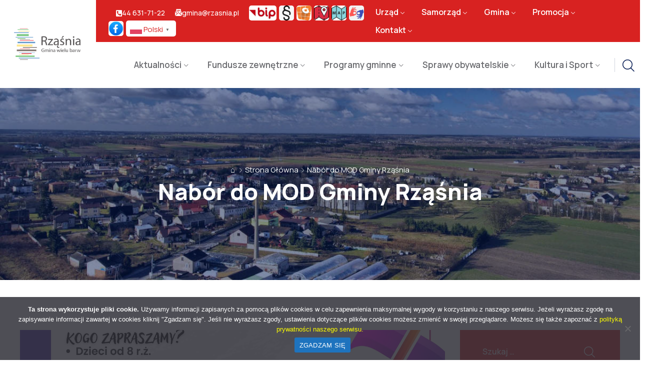

--- FILE ---
content_type: text/html; charset=UTF-8
request_url: https://rzasnia.pl/nabor-do-mod-gminy-rzasnia-2023/
body_size: 38717
content:
<!DOCTYPE html>
<html lang="pl-PL" >

<head>
    <meta http-equiv="Content-Type" content="text/html; charset=UTF-8" />
    <link rel="profile" href="//gmpg.org/xfn/11">
    <link rel="pingback" href="https://rzasnia.pl/www/xmlrpc.php">
    <meta http-equiv="X-UA-Compatible" content="IE=edge">
    <meta name="viewport" content="width=device-width, initial-scale=1, shrink-to-fit=no"/>
    <meta name='robots' content='index, follow, max-image-preview:large, max-snippet:-1, max-video-preview:-1' />

	<!-- This site is optimized with the Yoast SEO plugin v26.8 - https://yoast.com/product/yoast-seo-wordpress/ -->
	<title>Nabór do MOD Gminy Rząśnia - Gmina Rząśnia</title>
	<meta name="description" content="Szczegółowe informacje i zapisy również pod nr telefonu: 510-264-089." />
	<link rel="canonical" href="https://rzasnia.pl/nabor-do-mod-gminy-rzasnia-2023/" />
	<meta property="og:locale" content="pl_PL" />
	<meta property="og:type" content="article" />
	<meta property="og:title" content="Nabór do MOD Gminy Rząśnia - Gmina Rząśnia" />
	<meta property="og:description" content="Szczegółowe informacje i zapisy również pod nr telefonu: 510-264-089." />
	<meta property="og:url" content="https://rzasnia.pl/nabor-do-mod-gminy-rzasnia-2023/" />
	<meta property="og:site_name" content="Gmina Rząśnia" />
	<meta property="article:publisher" content="https://www.facebook.com/gmina.rzasnia" />
	<meta property="article:published_time" content="2023-03-09T11:30:13+00:00" />
	<meta property="article:modified_time" content="2023-09-20T16:19:14+00:00" />
	<meta property="og:image" content="https://rzasnia.pl/www/wp-content/uploads/2023/03/mod_nabor_2023.jpg" />
	<meta property="og:image:width" content="1448" />
	<meta property="og:image:height" content="2048" />
	<meta property="og:image:type" content="image/jpeg" />
	<meta name="author" content="Artur Ruka" />
	<meta name="twitter:card" content="summary_large_image" />
	<meta name="twitter:label1" content="Napisane przez" />
	<meta name="twitter:data1" content="Artur Ruka" />
	<meta name="twitter:label2" content="Szacowany czas czytania" />
	<meta name="twitter:data2" content="1 minuta" />
	<script type="application/ld+json" class="yoast-schema-graph">{"@context":"https://schema.org","@graph":[{"@type":"Article","@id":"https://rzasnia.pl/nabor-do-mod-gminy-rzasnia-2023/#article","isPartOf":{"@id":"https://rzasnia.pl/nabor-do-mod-gminy-rzasnia-2023/"},"author":{"name":"Artur Ruka","@id":"https://rzasnia.pl/#/schema/person/5143d0004dfec02b41dffd8460b50389"},"headline":"Nabór do MOD Gminy Rząśnia","datePublished":"2023-03-09T11:30:13+00:00","dateModified":"2023-09-20T16:19:14+00:00","mainEntityOfPage":{"@id":"https://rzasnia.pl/nabor-do-mod-gminy-rzasnia-2023/"},"wordCount":164,"publisher":{"@id":"https://rzasnia.pl/#organization"},"image":{"@id":"https://rzasnia.pl/nabor-do-mod-gminy-rzasnia-2023/#primaryimage"},"thumbnailUrl":"https://rzasnia.pl/www/wp-content/uploads/2023/03/mod_nabor_2023.jpg","articleSection":["Strona Główna"],"inLanguage":"pl-PL"},{"@type":"WebPage","@id":"https://rzasnia.pl/nabor-do-mod-gminy-rzasnia-2023/","url":"https://rzasnia.pl/nabor-do-mod-gminy-rzasnia-2023/","name":"Nabór do MOD Gminy Rząśnia - Gmina Rząśnia","isPartOf":{"@id":"https://rzasnia.pl/#website"},"primaryImageOfPage":{"@id":"https://rzasnia.pl/nabor-do-mod-gminy-rzasnia-2023/#primaryimage"},"image":{"@id":"https://rzasnia.pl/nabor-do-mod-gminy-rzasnia-2023/#primaryimage"},"thumbnailUrl":"https://rzasnia.pl/www/wp-content/uploads/2023/03/mod_nabor_2023.jpg","datePublished":"2023-03-09T11:30:13+00:00","dateModified":"2023-09-20T16:19:14+00:00","description":"Szczegółowe informacje i zapisy również pod nr telefonu: 510-264-089.","breadcrumb":{"@id":"https://rzasnia.pl/nabor-do-mod-gminy-rzasnia-2023/#breadcrumb"},"inLanguage":"pl-PL","potentialAction":[{"@type":"ReadAction","target":["https://rzasnia.pl/nabor-do-mod-gminy-rzasnia-2023/"]}]},{"@type":"ImageObject","inLanguage":"pl-PL","@id":"https://rzasnia.pl/nabor-do-mod-gminy-rzasnia-2023/#primaryimage","url":"https://rzasnia.pl/www/wp-content/uploads/2023/03/mod_nabor_2023.jpg","contentUrl":"https://rzasnia.pl/www/wp-content/uploads/2023/03/mod_nabor_2023.jpg","width":1448,"height":2048,"caption":"Nabór do Młodzieżowej Orkiestry Dętej Gminy Rząśnia"},{"@type":"BreadcrumbList","@id":"https://rzasnia.pl/nabor-do-mod-gminy-rzasnia-2023/#breadcrumb","itemListElement":[{"@type":"ListItem","position":1,"name":"Strona główna","item":"https://rzasnia.pl/"},{"@type":"ListItem","position":2,"name":"Aktualności","item":"https://rzasnia.pl/aktualnosci/"},{"@type":"ListItem","position":3,"name":"Nabór do MOD Gminy Rząśnia"}]},{"@type":"WebSite","@id":"https://rzasnia.pl/#website","url":"https://rzasnia.pl/","name":"Gmina Rząśnia","description":"Oficjalna strona internetowa Gminy Rząśnia","publisher":{"@id":"https://rzasnia.pl/#organization"},"alternateName":"Gmina Rząśnia","potentialAction":[{"@type":"SearchAction","target":{"@type":"EntryPoint","urlTemplate":"https://rzasnia.pl/?s={search_term_string}"},"query-input":{"@type":"PropertyValueSpecification","valueRequired":true,"valueName":"search_term_string"}}],"inLanguage":"pl-PL"},{"@type":"Organization","@id":"https://rzasnia.pl/#organization","name":"Gmina Rząśnia","alternateName":"Gmina Rząśnia","url":"https://rzasnia.pl/","logo":{"@type":"ImageObject","inLanguage":"pl-PL","@id":"https://rzasnia.pl/#/schema/logo/image/","url":"https://rzasnia.pl/www/wp-content/uploads/2023/11/cropped-ikona_witryny.jpg","contentUrl":"https://rzasnia.pl/www/wp-content/uploads/2023/11/cropped-ikona_witryny.jpg","width":512,"height":512,"caption":"Gmina Rząśnia"},"image":{"@id":"https://rzasnia.pl/#/schema/logo/image/"},"sameAs":["https://www.facebook.com/gmina.rzasnia"]},{"@type":"Person","@id":"https://rzasnia.pl/#/schema/person/5143d0004dfec02b41dffd8460b50389","name":"Artur Ruka","image":{"@type":"ImageObject","inLanguage":"pl-PL","@id":"https://rzasnia.pl/#/schema/person/image/","url":"https://secure.gravatar.com/avatar/dc569d27d997b2117fa391929ecae4caffe9542d41a409d86c576ebd4fedb91a?s=96&d=mm&r=g","contentUrl":"https://secure.gravatar.com/avatar/dc569d27d997b2117fa391929ecae4caffe9542d41a409d86c576ebd4fedb91a?s=96&d=mm&r=g","caption":"Artur Ruka"},"url":"https://rzasnia.pl/author/administrator/"}]}</script>
	<!-- / Yoast SEO plugin. -->


<link rel='dns-prefetch' href='//fonts.googleapis.com' />
<link rel="alternate" type="application/rss+xml" title="Gmina Rząśnia &raquo; Kanał z wpisami" href="https://rzasnia.pl/feed/" />
<link rel="alternate" type="application/rss+xml" title="Gmina Rząśnia &raquo; Kanał z komentarzami" href="https://rzasnia.pl/comments/feed/" />
<link rel="alternate" type="application/rss+xml" title="Gmina Rząśnia &raquo; Nabór do MOD Gminy Rząśnia Kanał z komentarzami" href="https://rzasnia.pl/nabor-do-mod-gminy-rzasnia-2023/feed/" />
<link rel="alternate" title="oEmbed (JSON)" type="application/json+oembed" href="https://rzasnia.pl/wp-json/oembed/1.0/embed?url=https%3A%2F%2Frzasnia.pl%2Fnabor-do-mod-gminy-rzasnia-2023%2F" />
<link rel="alternate" title="oEmbed (XML)" type="text/xml+oembed" href="https://rzasnia.pl/wp-json/oembed/1.0/embed?url=https%3A%2F%2Frzasnia.pl%2Fnabor-do-mod-gminy-rzasnia-2023%2F&#038;format=xml" />
<style id='wp-img-auto-sizes-contain-inline-css' type='text/css'>
img:is([sizes=auto i],[sizes^="auto," i]){contain-intrinsic-size:3000px 1500px}
/*# sourceURL=wp-img-auto-sizes-contain-inline-css */
</style>
<link rel='stylesheet' id='survey-maker-admin-css' href='https://rzasnia.pl/www/wp-content/plugins/survey-maker/admin/css/admin.css?ver=5.2.0.4' type='text/css' media='all' />
<link rel='stylesheet' id='survey-maker-dropdown-css' href='https://rzasnia.pl/www/wp-content/plugins/survey-maker/public/css/dropdown.min.css?ver=5.2.0.4' type='text/css' media='all' />
<link rel='stylesheet' id='gimont-elementor-header-banner-css' href='https://rzasnia.pl/www/wp-content/themes/gminarzasnia/assets/scss/elementor/headers/header-banner.css' type='text/css' media='all' />
<style id='wp-emoji-styles-inline-css' type='text/css'>

	img.wp-smiley, img.emoji {
		display: inline !important;
		border: none !important;
		box-shadow: none !important;
		height: 1em !important;
		width: 1em !important;
		margin: 0 0.07em !important;
		vertical-align: -0.1em !important;
		background: none !important;
		padding: 0 !important;
	}
/*# sourceURL=wp-emoji-styles-inline-css */
</style>
<link rel='stylesheet' id='wp-block-library-css' href='https://rzasnia.pl/www/wp-includes/css/dist/block-library/style.min.css?ver=6.9' type='text/css' media='all' />
<style id='classic-theme-styles-inline-css' type='text/css'>
/*! This file is auto-generated */
.wp-block-button__link{color:#fff;background-color:#32373c;border-radius:9999px;box-shadow:none;text-decoration:none;padding:calc(.667em + 2px) calc(1.333em + 2px);font-size:1.125em}.wp-block-file__button{background:#32373c;color:#fff;text-decoration:none}
/*# sourceURL=/wp-includes/css/classic-themes.min.css */
</style>
<link rel='stylesheet' id='html5-player-vimeo-style-css' href='https://rzasnia.pl/www/wp-content/plugins/html5-video-player/build/blocks/view.css?ver=6.9' type='text/css' media='all' />
<link rel='stylesheet' id='h5ap-audioplayer-style-css' href='https://rzasnia.pl/www/wp-content/plugins/html5-audio-player/build/blocks/audioplayer/view.css?ver=2.5.0' type='text/css' media='all' />
<link rel='stylesheet' id='bplugins-plyrio-css' href='https://rzasnia.pl/www/wp-content/plugins/html5-audio-player/assets/css/plyr-v3.7.2.css?ver=2.5.3' type='text/css' media='all' />
<style id='h5ap-radio-player-style-inline-css' type='text/css'>
:root{--h5ap-radio-bg:#232323;--h5ap-radio-primary-color:#232323}.wp-block-h5ap-radio-player .plyr___control.plyr__control--pressed .icon--not-pressed,.wp-block-h5ap-radio-player .plyr___control.plyr__control--pressed .label--not-pressed,.wp-block-h5ap-radio-player .plyr___control:not(.plyr__control--pressed) .icon--pressed,.wp-block-h5ap-radio-player .plyr___control:not(.plyr__control--pressed) .label--pressed,.wp-block-h5ap-radio-player a.plyr___control:after,.wp-block-h5ap-radio-player a.plyr___control:before{display:none}.wp-block-h5ap-radio-player .subtitle{padding-left:0}.wp-block-h5ap-radio-player .radio_skin_compacthorizontal .plyr--audio button:focus{background-color:#fff}.wp-block-h5ap-radio-player .radio_skin_compacthorizontal p{margin:0!important}.wp-block-h5ap-radio-player .lucide-radio{stroke:var(--h5ap-radio-icon-color)}.wp-block-h5ap-radio-player .plyr input[type=range]{color:var(--h5ap-radio-progress-color)}.wp-block-h5ap-radio-player .plyr .svg-icon{color:var(--h5ap-radio-icons-color)}.wp-block-h5ap-radio-player input[type=range]{background:transparent;border:none;outline:none;width:80px}.wp-block-h5ap-radio-player input[type=range]::-webkit-slider-runnable-track{border-radius:10px;box-shadow:none;height:4px}.wp-block-h5ap-radio-player input[type=range]::-moz-range-track{box-shadow:none;height:4px}.wp-block-h5ap-radio-player input[type=range]::-ms-fill-lower,.wp-block-h5ap-radio-player input[type=range]::-ms-fill-upper{border-radius:10px;box-shadow:none;height:4px}.wp-block-h5ap-radio-player .no-thumb input[type=range]::-webkit-slider-thumb{-webkit-appearance:none;appearance:none;height:0;margin-top:-4px;width:0}.wp-block-h5ap-radio-player .no-thumb input[type=range]::-moz-range-thumb{height:0;width:0}.wp-block-h5ap-radio-player .no-thumb input[type=range]::-ms-thumb{height:0;width:0}
@layer theme{:host,:root{--font-sans:ui-sans-serif,system-ui,sans-serif,"Apple Color Emoji","Segoe UI Emoji","Segoe UI Symbol","Noto Color Emoji";--font-mono:ui-monospace,SFMono-Regular,Menlo,Monaco,Consolas,"Liberation Mono","Courier New",monospace;--color-red-400:oklch(70.4% 0.191 22.216);--color-red-500:oklch(63.7% 0.237 25.331);--color-red-600:oklch(57.7% 0.245 27.325);--color-blue-50:oklch(97% 0.014 254.604);--color-blue-100:oklch(93.2% 0.032 255.585);--color-blue-400:oklch(70.7% 0.165 254.624);--color-blue-500:oklch(62.3% 0.214 259.815);--color-blue-700:oklch(48.8% 0.243 264.376);--color-blue-800:oklch(42.4% 0.199 265.638);--color-purple-600:oklch(55.8% 0.288 302.321);--color-slate-50:oklch(98.4% 0.003 247.858);--color-slate-100:oklch(96.8% 0.007 247.896);--color-slate-200:oklch(92.9% 0.013 255.508);--color-slate-400:oklch(70.4% 0.04 256.788);--color-slate-500:oklch(55.4% 0.046 257.417);--color-slate-600:oklch(44.6% 0.043 257.281);--color-slate-800:oklch(27.9% 0.041 260.031);--color-slate-900:oklch(20.8% 0.042 265.755);--color-gray-100:oklch(96.7% 0.003 264.542);--color-gray-200:oklch(92.8% 0.006 264.531);--color-gray-500:oklch(55.1% 0.027 264.364);--color-gray-600:oklch(44.6% 0.03 256.802);--color-gray-700:oklch(37.3% 0.034 259.733);--color-gray-800:oklch(27.8% 0.033 256.848);--color-white:#fff;--spacing:0.25rem;--text-xs:0.75rem;--text-xs--line-height:1.33333;--text-sm:0.875rem;--text-sm--line-height:1.42857;--text-lg:1.125rem;--text-lg--line-height:1.55556;--text-xl:1.25rem;--text-xl--line-height:1.4;--font-weight-medium:500;--font-weight-bold:700;--tracking-wider:0.05em;--radius-lg:0.5rem;--radius-xl:0.75rem;--radius-2xl:1rem;--radius-3xl:1.5rem;--animate-ping:ping 1s cubic-bezier(0,0,0.2,1) infinite;--animate-pulse:pulse 2s cubic-bezier(0.4,0,0.6,1) infinite;--blur-sm:8px;--blur-xl:24px;--default-transition-duration:150ms;--default-transition-timing-function:cubic-bezier(0.4,0,0.2,1);--default-font-family:var(--font-sans);--default-mono-font-family:var(--font-mono)}}.wp-block-h5ap-radio-player .border-none{--tw-border-style:none;border-style:none}@media(hover:hover){.wp-block-h5ap-radio-player .hover\:bg-transparent:hover{background-color:transparent}}.wp-block-h5ap-radio-player .absolute{position:absolute}.wp-block-h5ap-radio-player .leading-none{line-height:1}.wp-block-h5ap-radio-player .relative{position:relative}.wp-block-h5ap-radio-player .inset-0{inset:calc(var(--spacing)*0)}.wp-block-h5ap-radio-player .z-10{z-index:10}.wp-block-h5ap-radio-player .col-span-2{grid-column:span 2/span 2}.wp-block-h5ap-radio-player .mb-1{margin-bottom:calc(var(--spacing)*1)}.wp-block-h5ap-radio-player .mb-2{margin-bottom:calc(var(--spacing)*2)}.wp-block-h5ap-radio-player .mb-3{margin-bottom:calc(var(--spacing)*3)}.wp-block-h5ap-radio-player .mb-4{margin-bottom:calc(var(--spacing)*4)}.wp-block-h5ap-radio-player .flex{display:flex}.wp-block-h5ap-radio-player .grid{display:grid}.wp-block-h5ap-radio-player .h-2{height:calc(var(--spacing)*2)}.wp-block-h5ap-radio-player .h-3{height:calc(var(--spacing)*3)}.wp-block-h5ap-radio-player .h-5{height:calc(var(--spacing)*5)}.wp-block-h5ap-radio-player .h-6{height:calc(var(--spacing)*6)}.wp-block-h5ap-radio-player .h-8{height:calc(var(--spacing)*8)}.wp-block-h5ap-radio-player .h-12{height:calc(var(--spacing)*12)}.wp-block-h5ap-radio-player .w-2{width:calc(var(--spacing)*2)}.wp-block-h5ap-radio-player .w-3{width:calc(var(--spacing)*3)}.wp-block-h5ap-radio-player .w-5{width:calc(var(--spacing)*5)}.wp-block-h5ap-radio-player .w-8{width:calc(var(--spacing)*8)}.wp-block-h5ap-radio-player .w-12{width:calc(var(--spacing)*12)}.wp-block-h5ap-radio-player .w-full{width:100%}.wp-block-h5ap-radio-player .min-w-0{min-width:calc(var(--spacing)*0)}.wp-block-h5ap-radio-player .flex-1{flex:1}.wp-block-h5ap-radio-player .flex-shrink-0{flex-shrink:0}.wp-block-h5ap-radio-player .animate-ping{animation:var(--animate-ping)}.wp-block-h5ap-radio-player .animate-pulse{animation:var(--animate-pulse)}.wp-block-h5ap-radio-player .cursor-pointer{cursor:pointer}.wp-block-h5ap-radio-player .appearance-none{-webkit-appearance:none;-moz-appearance:none;appearance:none}.wp-block-h5ap-radio-player .grid-cols-3{grid-template-columns:repeat(3,minmax(0,1fr))}.wp-block-h5ap-radio-player .flex-col{flex-direction:column}.wp-block-h5ap-radio-player .items-center{align-items:center}.wp-block-h5ap-radio-player .justify-between{justify-content:space-between}.wp-block-h5ap-radio-player .justify-center{justify-content:center}.wp-block-h5ap-radio-player .justify-end{justify-content:flex-end}.wp-block-h5ap-radio-player .gap-2{gap:calc(var(--spacing)*2)}.wp-block-h5ap-radio-player .gap-4{gap:calc(var(--spacing)*4)}:where(.wp-block-h5ap-radio-player .space-x-2>:not(:last-child)){--tw-space-x-reverse:0;margin-inline-end:calc(var(--spacing)*2*(1 - var(--tw-space-x-reverse)));margin-inline-start:calc(var(--spacing)*2*var(--tw-space-x-reverse))}:where(.wp-block-h5ap-radio-player .space-x-3>:not(:last-child)){--tw-space-x-reverse:0;margin-inline-end:calc(var(--spacing)*3*(1 - var(--tw-space-x-reverse)));margin-inline-start:calc(var(--spacing)*3*var(--tw-space-x-reverse))}:where(.wp-block-h5ap-radio-player .space-x-4>:not(:last-child)){--tw-space-x-reverse:0;margin-inline-end:calc(var(--spacing)*4*(1 - var(--tw-space-x-reverse)));margin-inline-start:calc(var(--spacing)*4*var(--tw-space-x-reverse))}.wp-block-h5ap-radio-player .truncate{overflow:hidden;text-overflow:ellipsis;white-space:nowrap}.wp-block-h5ap-radio-player .overflow-hidden{overflow:hidden}.wp-block-h5ap-radio-player .rounded{border-radius:.25rem}.wp-block-h5ap-radio-player .rounded-2xl{border-radius:var(--radius-2xl)}.wp-block-h5ap-radio-player .rounded-3xl{border-radius:var(--radius-3xl)}.wp-block-h5ap-radio-player .rounded-full{border-radius:calc(infinity*1px)}.wp-block-h5ap-radio-player .rounded-lg{border-radius:var(--radius-lg)}.wp-block-h5ap-radio-player .rounded-xl{border-radius:var(--radius-xl)}.wp-block-h5ap-radio-player .border{border-style:var(--tw-border-style);border-width:1px}.wp-block-h5ap-radio-player .border-blue-100{border-color:var(--color-blue-100)}.wp-block-h5ap-radio-player .border-slate-200{border-color:var(--color-slate-200)}.wp-block-h5ap-radio-player .border-white\/20{border-color:color-mix(in srgb,#fff 20%,transparent)}@supports(color:color-mix(in lab,red,red)){.wp-block-h5ap-radio-player .border-white\/20{border-color:color-mix(in oklab,var(--color-white) 20%,transparent)}}.wp-block-h5ap-radio-player .border-white\/40{border-color:color-mix(in srgb,#fff 40%,transparent)}@supports(color:color-mix(in lab,red,red)){.wp-block-h5ap-radio-player .border-white\/40{border-color:color-mix(in oklab,var(--color-white) 40%,transparent)}}.wp-block-h5ap-radio-player .bg-blue-50{background-color:var(--color-blue-50)}.wp-block-h5ap-radio-player .bg-gray-200{background-color:var(--color-gray-200)}.wp-block-h5ap-radio-player .bg-gray-800{background-color:var(--color-gray-800)}.wp-block-h5ap-radio-player .bg-red-500{background-color:var(--color-red-500)}.wp-block-h5ap-radio-player .bg-slate-900{background-color:var(--color-slate-900)}.wp-block-h5ap-radio-player .bg-white{background-color:var(--color-white)}.wp-block-h5ap-radio-player .bg-white\/30{background-color:color-mix(in srgb,#fff 30%,transparent)}@supports(color:color-mix(in lab,red,red)){.wp-block-h5ap-radio-player .bg-white\/30{background-color:color-mix(in oklab,var(--color-white) 30%,transparent)}}.wp-block-h5ap-radio-player .bg-gradient-to-br{--tw-gradient-position:to bottom right in oklab;background-image:linear-gradient(var(--tw-gradient-stops))}.wp-block-h5ap-radio-player .bg-gradient-to-r{--tw-gradient-position:to right in oklab;background-image:linear-gradient(var(--tw-gradient-stops))}.wp-block-h5ap-radio-player .from-blue-400\/10{--tw-gradient-from:color-mix(in srgb,oklch(70.7% 0.165 254.624) 10%,transparent);--tw-gradient-stops:var(--tw-gradient-via-stops,var(--tw-gradient-position),var(--tw-gradient-from) var(--tw-gradient-from-position),var(--tw-gradient-to) var(--tw-gradient-to-position))}@supports(color:color-mix(in lab,red,red)){.wp-block-h5ap-radio-player .from-blue-400\/10{--tw-gradient-from:color-mix(in oklab,var(--color-blue-400) 10%,transparent)}}.wp-block-h5ap-radio-player .from-slate-50{--tw-gradient-from:var(--color-slate-50);--tw-gradient-stops:var(--tw-gradient-via-stops,var(--tw-gradient-position),var(--tw-gradient-from) var(--tw-gradient-from-position),var(--tw-gradient-to) var(--tw-gradient-to-position))}.wp-block-h5ap-radio-player .from-white\/20{--tw-gradient-from:color-mix(in srgb,#fff 20%,transparent);--tw-gradient-stops:var(--tw-gradient-via-stops,var(--tw-gradient-position),var(--tw-gradient-from) var(--tw-gradient-from-position),var(--tw-gradient-to) var(--tw-gradient-to-position))}@supports(color:color-mix(in lab,red,red)){.wp-block-h5ap-radio-player .from-white\/20{--tw-gradient-from:color-mix(in oklab,var(--color-white) 20%,transparent)}}.wp-block-h5ap-radio-player .to-purple-600\/10{--tw-gradient-to:color-mix(in srgb,oklch(55.8% 0.288 302.321) 10%,transparent);--tw-gradient-stops:var(--tw-gradient-via-stops,var(--tw-gradient-position),var(--tw-gradient-from) var(--tw-gradient-from-position),var(--tw-gradient-to) var(--tw-gradient-to-position))}@supports(color:color-mix(in lab,red,red)){.wp-block-h5ap-radio-player .to-purple-600\/10{--tw-gradient-to:color-mix(in oklab,var(--color-purple-600) 10%,transparent)}}.wp-block-h5ap-radio-player .to-slate-100{--tw-gradient-to:var(--color-slate-100);--tw-gradient-stops:var(--tw-gradient-via-stops,var(--tw-gradient-position),var(--tw-gradient-from) var(--tw-gradient-from-position),var(--tw-gradient-to) var(--tw-gradient-to-position))}.wp-block-h5ap-radio-player .to-white\/10{--tw-gradient-to:color-mix(in srgb,#fff 10%,transparent);--tw-gradient-stops:var(--tw-gradient-via-stops,var(--tw-gradient-position),var(--tw-gradient-from) var(--tw-gradient-from-position),var(--tw-gradient-to) var(--tw-gradient-to-position))}@supports(color:color-mix(in lab,red,red)){.wp-block-h5ap-radio-player .to-white\/10{--tw-gradient-to:color-mix(in oklab,var(--color-white) 10%,transparent)}}.wp-block-h5ap-radio-player .p-0{padding:calc(var(--spacing)*0)}.wp-block-h5ap-radio-player .p-4{padding:calc(var(--spacing)*4)}.wp-block-h5ap-radio-player .p-6{padding:calc(var(--spacing)*6)}.wp-block-h5ap-radio-player .px-2{padding-inline:calc(var(--spacing)*2)}.wp-block-h5ap-radio-player .px-6{padding-inline:calc(var(--spacing)*6)}.wp-block-h5ap-radio-player .py-3{padding-block:calc(var(--spacing)*3)}.wp-block-h5ap-radio-player .text-lg{font-size:var(--text-lg);line-height:var(--tw-leading,var(--text-lg--line-height))}.wp-block-h5ap-radio-player .text-sm{font-size:var(--text-sm);line-height:var(--tw-leading,var(--text-sm--line-height))}.wp-block-h5ap-radio-player .text-xl{font-size:var(--text-xl);line-height:var(--tw-leading,var(--text-xl--line-height))}.wp-block-h5ap-radio-player .text-xs{font-size:var(--text-xs);line-height:var(--tw-leading,var(--text-xs--line-height))}.wp-block-h5ap-radio-player .font-bold{--tw-font-weight:var(--font-weight-bold);font-weight:var(--font-weight-bold)}.wp-block-h5ap-radio-player .font-medium{--tw-font-weight:var(--font-weight-medium);font-weight:var(--font-weight-medium)}.wp-block-h5ap-radio-player .tracking-wider{--tw-tracking:var(--tracking-wider);letter-spacing:var(--tracking-wider)}.wp-block-h5ap-radio-player .text-blue-500{color:var(--color-blue-500)}.wp-block-h5ap-radio-player .text-blue-700{color:var(--color-blue-700)}.wp-block-h5ap-radio-player .text-blue-800{color:var(--color-blue-800)}.wp-block-h5ap-radio-player .text-gray-500{color:var(--color-gray-500)}.wp-block-h5ap-radio-player .text-gray-600{color:var(--color-gray-600)}.wp-block-h5ap-radio-player .text-gray-700{color:var(--color-gray-700)}.wp-block-h5ap-radio-player .text-gray-800{color:var(--color-gray-800)}.wp-block-h5ap-radio-player .text-red-400{color:var(--color-red-400)}.wp-block-h5ap-radio-player .text-red-600{color:var(--color-red-600)}.wp-block-h5ap-radio-player .text-slate-400{color:var(--color-slate-400)}.wp-block-h5ap-radio-player .text-slate-500{color:var(--color-slate-500)}.wp-block-h5ap-radio-player .text-slate-600{color:var(--color-slate-600)}.wp-block-h5ap-radio-player .text-slate-800{color:var(--color-slate-800)}.wp-block-h5ap-radio-player .text-slate-900{color:var(--color-slate-900)}.wp-block-h5ap-radio-player .text-white{color:var(--color-white)}.wp-block-h5ap-radio-player .uppercase{text-transform:uppercase}.wp-block-h5ap-radio-player .opacity-75{opacity:75%}.wp-block-h5ap-radio-player .shadow-2xl{--tw-shadow:0 25px 50px -12px var(--tw-shadow-color,rgba(0,0,0,.25))}.wp-block-h5ap-radio-player .shadow-2xl,.wp-block-h5ap-radio-player .shadow-lg{box-shadow:var(--tw-inset-shadow),var(--tw-inset-ring-shadow),var(--tw-ring-offset-shadow),var(--tw-ring-shadow),var(--tw-shadow)}.wp-block-h5ap-radio-player .shadow-lg{--tw-shadow:0 10px 15px -3px var(--tw-shadow-color,rgba(0,0,0,.1)),0 4px 6px -4px var(--tw-shadow-color,rgba(0,0,0,.1))}.wp-block-h5ap-radio-player .shadow-md{--tw-shadow:0 4px 6px -1px var(--tw-shadow-color,rgba(0,0,0,.1)),0 2px 4px -2px var(--tw-shadow-color,rgba(0,0,0,.1))}.wp-block-h5ap-radio-player .shadow-md,.wp-block-h5ap-radio-player .shadow-xl{box-shadow:var(--tw-inset-shadow),var(--tw-inset-ring-shadow),var(--tw-ring-offset-shadow),var(--tw-ring-shadow),var(--tw-shadow)}.wp-block-h5ap-radio-player .shadow-xl{--tw-shadow:0 20px 25px -5px var(--tw-shadow-color,rgba(0,0,0,.1)),0 8px 10px -6px var(--tw-shadow-color,rgba(0,0,0,.1))}.wp-block-h5ap-radio-player .backdrop-blur-sm{--tw-backdrop-blur:blur(var(--blur-sm))}.wp-block-h5ap-radio-player .backdrop-blur-sm,.wp-block-h5ap-radio-player .backdrop-blur-xl{-webkit-backdrop-filter:var(--tw-backdrop-blur, ) var(--tw-backdrop-brightness, ) var(--tw-backdrop-contrast, ) var(--tw-backdrop-grayscale, ) var(--tw-backdrop-hue-rotate, ) var(--tw-backdrop-invert, ) var(--tw-backdrop-opacity, ) var(--tw-backdrop-saturate, ) var(--tw-backdrop-sepia, );backdrop-filter:var(--tw-backdrop-blur, ) var(--tw-backdrop-brightness, ) var(--tw-backdrop-contrast, ) var(--tw-backdrop-grayscale, ) var(--tw-backdrop-hue-rotate, ) var(--tw-backdrop-invert, ) var(--tw-backdrop-opacity, ) var(--tw-backdrop-saturate, ) var(--tw-backdrop-sepia, )}.wp-block-h5ap-radio-player .backdrop-blur-xl{--tw-backdrop-blur:blur(var(--blur-xl))}.wp-block-h5ap-radio-player .transition-all{transition-duration:var(--tw-duration,var(--default-transition-duration));transition-property:all;transition-timing-function:var(--tw-ease,var(--default-transition-timing-function))}.wp-block-h5ap-radio-player .transition-colors{transition-duration:var(--tw-duration,var(--default-transition-duration));transition-property:color,background-color,border-color,outline-color,text-decoration-color,fill,stroke,--tw-gradient-from,--tw-gradient-via,--tw-gradient-to;transition-timing-function:var(--tw-ease,var(--default-transition-timing-function))}.wp-block-h5ap-radio-player .duration-200{--tw-duration:200ms;transition-duration:.2s}.wp-block-h5ap-radio-player .duration-300{--tw-duration:300ms;transition-duration:.3s}@media(hover:hover){.wp-block-h5ap-radio-player .hover\:scale-105:hover{--tw-scale-x:105%;--tw-scale-y:105%;--tw-scale-z:105%;scale:var(--tw-scale-x) var(--tw-scale-y)}.wp-block-h5ap-radio-player .hover\:bg-gray-100:hover{background-color:var(--color-gray-100)}.wp-block-h5ap-radio-player .hover\:bg-slate-800:hover{background-color:var(--color-slate-800)}.wp-block-h5ap-radio-player .hover\:bg-white\/40:hover{background-color:color-mix(in srgb,#fff 40%,transparent)}}@media(hover:hover){@supports(color:color-mix(in lab,red,red)){.wp-block-h5ap-radio-player .hover\:bg-white\/40:hover{background-color:color-mix(in oklab,var(--color-white) 40%,transparent)}}}@media(hover:hover){.wp-block-h5ap-radio-player .hover\:text-blue-500:hover{color:var(--color-blue-500)}.wp-block-h5ap-radio-player .hover\:text-red-500:hover{color:var(--color-red-500)}.wp-block-h5ap-radio-player .hover\:text-slate-600:hover{color:var(--color-slate-600)}.wp-block-h5ap-radio-player .hover\:shadow-lg:hover{--tw-shadow:0 10px 15px -3px var(--tw-shadow-color,rgba(0,0,0,.1)),0 4px 6px -4px var(--tw-shadow-color,rgba(0,0,0,.1));box-shadow:var(--tw-inset-shadow),var(--tw-inset-ring-shadow),var(--tw-ring-offset-shadow),var(--tw-ring-shadow),var(--tw-shadow)}}@property --tw-space-x-reverse{syntax:"*";inherits:false;initial-value:0}@property --tw-border-style{syntax:"*";inherits:false;initial-value:solid}@property --tw-gradient-position{syntax:"*";inherits:false}@property --tw-gradient-from{syntax:"<color>";inherits:false;initial-value:transparent}@property --tw-gradient-via{syntax:"<color>";inherits:false;initial-value:transparent}@property --tw-gradient-to{syntax:"<color>";inherits:false;initial-value:transparent}@property --tw-gradient-stops{syntax:"*";inherits:false}@property --tw-gradient-via-stops{syntax:"*";inherits:false}@property --tw-gradient-from-position{syntax:"<length-percentage>";inherits:false;initial-value:0}@property --tw-gradient-via-position{syntax:"<length-percentage>";inherits:false;initial-value:50%}@property --tw-gradient-to-position{syntax:"<length-percentage>";inherits:false;initial-value:100%}@property --tw-font-weight{syntax:"*";inherits:false}@property --tw-tracking{syntax:"*";inherits:false}@property --tw-shadow{syntax:"*";inherits:false;initial-value:0 0 transparent}@property --tw-shadow-color{syntax:"*";inherits:false}@property --tw-shadow-alpha{syntax:"<percentage>";inherits:false;initial-value:100%}@property --tw-inset-shadow{syntax:"*";inherits:false;initial-value:0 0 transparent}@property --tw-inset-shadow-color{syntax:"*";inherits:false}@property --tw-inset-shadow-alpha{syntax:"<percentage>";inherits:false;initial-value:100%}@property --tw-ring-color{syntax:"*";inherits:false}@property --tw-ring-shadow{syntax:"*";inherits:false;initial-value:0 0 transparent}@property --tw-inset-ring-color{syntax:"*";inherits:false}@property --tw-inset-ring-shadow{syntax:"*";inherits:false;initial-value:0 0 transparent}@property --tw-ring-inset{syntax:"*";inherits:false}@property --tw-ring-offset-width{syntax:"<length>";inherits:false;initial-value:0}@property --tw-ring-offset-color{syntax:"*";inherits:false;initial-value:#fff}@property --tw-ring-offset-shadow{syntax:"*";inherits:false;initial-value:0 0 transparent}@property --tw-backdrop-blur{syntax:"*";inherits:false}@property --tw-backdrop-brightness{syntax:"*";inherits:false}@property --tw-backdrop-contrast{syntax:"*";inherits:false}@property --tw-backdrop-grayscale{syntax:"*";inherits:false}@property --tw-backdrop-hue-rotate{syntax:"*";inherits:false}@property --tw-backdrop-invert{syntax:"*";inherits:false}@property --tw-backdrop-opacity{syntax:"*";inherits:false}@property --tw-backdrop-saturate{syntax:"*";inherits:false}@property --tw-backdrop-sepia{syntax:"*";inherits:false}@property --tw-duration{syntax:"*";inherits:false}@property --tw-scale-x{syntax:"*";inherits:false;initial-value:1}@property --tw-scale-y{syntax:"*";inherits:false;initial-value:1}@property --tw-scale-z{syntax:"*";inherits:false;initial-value:1}@keyframes ping{75%,to{opacity:0;transform:scale(2)}}@keyframes pulse{50%{opacity:.5}}@layer properties{@supports((-webkit-hyphens:none) and (not (margin-trim:inline))) or ((-moz-orient:inline) and (not (color:rgb(from red r g b)))){*,::backdrop,:after,:before{--tw-space-x-reverse:0;--tw-border-style:solid;--tw-gradient-position:initial;--tw-gradient-from:#0000;--tw-gradient-via:#0000;--tw-gradient-to:#0000;--tw-gradient-stops:initial;--tw-gradient-via-stops:initial;--tw-gradient-from-position:0%;--tw-gradient-via-position:50%;--tw-gradient-to-position:100%;--tw-font-weight:initial;--tw-tracking:initial;--tw-shadow:0 0 #0000;--tw-shadow-color:initial;--tw-shadow-alpha:100%;--tw-inset-shadow:0 0 #0000;--tw-inset-shadow-color:initial;--tw-inset-shadow-alpha:100%;--tw-ring-color:initial;--tw-ring-shadow:0 0 #0000;--tw-inset-ring-color:initial;--tw-inset-ring-shadow:0 0 #0000;--tw-ring-inset:initial;--tw-ring-offset-width:0px;--tw-ring-offset-color:#fff;--tw-ring-offset-shadow:0 0 #0000;--tw-backdrop-blur:initial;--tw-backdrop-brightness:initial;--tw-backdrop-contrast:initial;--tw-backdrop-grayscale:initial;--tw-backdrop-hue-rotate:initial;--tw-backdrop-invert:initial;--tw-backdrop-opacity:initial;--tw-backdrop-saturate:initial;--tw-backdrop-sepia:initial;--tw-duration:initial;--tw-scale-x:1;--tw-scale-y:1;--tw-scale-z:1}}}

/*# sourceURL=https://rzasnia.pl/www/wp-content/plugins/html5-audio-player/build/blocks/radio-player/view.css */
</style>
<style id='global-styles-inline-css' type='text/css'>
:root{--wp--preset--aspect-ratio--square: 1;--wp--preset--aspect-ratio--4-3: 4/3;--wp--preset--aspect-ratio--3-4: 3/4;--wp--preset--aspect-ratio--3-2: 3/2;--wp--preset--aspect-ratio--2-3: 2/3;--wp--preset--aspect-ratio--16-9: 16/9;--wp--preset--aspect-ratio--9-16: 9/16;--wp--preset--color--black: #000000;--wp--preset--color--cyan-bluish-gray: #abb8c3;--wp--preset--color--white: #ffffff;--wp--preset--color--pale-pink: #f78da7;--wp--preset--color--vivid-red: #cf2e2e;--wp--preset--color--luminous-vivid-orange: #ff6900;--wp--preset--color--luminous-vivid-amber: #fcb900;--wp--preset--color--light-green-cyan: #7bdcb5;--wp--preset--color--vivid-green-cyan: #00d084;--wp--preset--color--pale-cyan-blue: #8ed1fc;--wp--preset--color--vivid-cyan-blue: #0693e3;--wp--preset--color--vivid-purple: #9b51e0;--wp--preset--gradient--vivid-cyan-blue-to-vivid-purple: linear-gradient(135deg,rgb(6,147,227) 0%,rgb(155,81,224) 100%);--wp--preset--gradient--light-green-cyan-to-vivid-green-cyan: linear-gradient(135deg,rgb(122,220,180) 0%,rgb(0,208,130) 100%);--wp--preset--gradient--luminous-vivid-amber-to-luminous-vivid-orange: linear-gradient(135deg,rgb(252,185,0) 0%,rgb(255,105,0) 100%);--wp--preset--gradient--luminous-vivid-orange-to-vivid-red: linear-gradient(135deg,rgb(255,105,0) 0%,rgb(207,46,46) 100%);--wp--preset--gradient--very-light-gray-to-cyan-bluish-gray: linear-gradient(135deg,rgb(238,238,238) 0%,rgb(169,184,195) 100%);--wp--preset--gradient--cool-to-warm-spectrum: linear-gradient(135deg,rgb(74,234,220) 0%,rgb(151,120,209) 20%,rgb(207,42,186) 40%,rgb(238,44,130) 60%,rgb(251,105,98) 80%,rgb(254,248,76) 100%);--wp--preset--gradient--blush-light-purple: linear-gradient(135deg,rgb(255,206,236) 0%,rgb(152,150,240) 100%);--wp--preset--gradient--blush-bordeaux: linear-gradient(135deg,rgb(254,205,165) 0%,rgb(254,45,45) 50%,rgb(107,0,62) 100%);--wp--preset--gradient--luminous-dusk: linear-gradient(135deg,rgb(255,203,112) 0%,rgb(199,81,192) 50%,rgb(65,88,208) 100%);--wp--preset--gradient--pale-ocean: linear-gradient(135deg,rgb(255,245,203) 0%,rgb(182,227,212) 50%,rgb(51,167,181) 100%);--wp--preset--gradient--electric-grass: linear-gradient(135deg,rgb(202,248,128) 0%,rgb(113,206,126) 100%);--wp--preset--gradient--midnight: linear-gradient(135deg,rgb(2,3,129) 0%,rgb(40,116,252) 100%);--wp--preset--font-size--small: 13px;--wp--preset--font-size--medium: 20px;--wp--preset--font-size--large: 36px;--wp--preset--font-size--x-large: 42px;--wp--preset--spacing--20: 0.44rem;--wp--preset--spacing--30: 0.67rem;--wp--preset--spacing--40: 1rem;--wp--preset--spacing--50: 1.5rem;--wp--preset--spacing--60: 2.25rem;--wp--preset--spacing--70: 3.38rem;--wp--preset--spacing--80: 5.06rem;--wp--preset--shadow--natural: 6px 6px 9px rgba(0, 0, 0, 0.2);--wp--preset--shadow--deep: 12px 12px 50px rgba(0, 0, 0, 0.4);--wp--preset--shadow--sharp: 6px 6px 0px rgba(0, 0, 0, 0.2);--wp--preset--shadow--outlined: 6px 6px 0px -3px rgb(255, 255, 255), 6px 6px rgb(0, 0, 0);--wp--preset--shadow--crisp: 6px 6px 0px rgb(0, 0, 0);}:where(.is-layout-flex){gap: 0.5em;}:where(.is-layout-grid){gap: 0.5em;}body .is-layout-flex{display: flex;}.is-layout-flex{flex-wrap: wrap;align-items: center;}.is-layout-flex > :is(*, div){margin: 0;}body .is-layout-grid{display: grid;}.is-layout-grid > :is(*, div){margin: 0;}:where(.wp-block-columns.is-layout-flex){gap: 2em;}:where(.wp-block-columns.is-layout-grid){gap: 2em;}:where(.wp-block-post-template.is-layout-flex){gap: 1.25em;}:where(.wp-block-post-template.is-layout-grid){gap: 1.25em;}.has-black-color{color: var(--wp--preset--color--black) !important;}.has-cyan-bluish-gray-color{color: var(--wp--preset--color--cyan-bluish-gray) !important;}.has-white-color{color: var(--wp--preset--color--white) !important;}.has-pale-pink-color{color: var(--wp--preset--color--pale-pink) !important;}.has-vivid-red-color{color: var(--wp--preset--color--vivid-red) !important;}.has-luminous-vivid-orange-color{color: var(--wp--preset--color--luminous-vivid-orange) !important;}.has-luminous-vivid-amber-color{color: var(--wp--preset--color--luminous-vivid-amber) !important;}.has-light-green-cyan-color{color: var(--wp--preset--color--light-green-cyan) !important;}.has-vivid-green-cyan-color{color: var(--wp--preset--color--vivid-green-cyan) !important;}.has-pale-cyan-blue-color{color: var(--wp--preset--color--pale-cyan-blue) !important;}.has-vivid-cyan-blue-color{color: var(--wp--preset--color--vivid-cyan-blue) !important;}.has-vivid-purple-color{color: var(--wp--preset--color--vivid-purple) !important;}.has-black-background-color{background-color: var(--wp--preset--color--black) !important;}.has-cyan-bluish-gray-background-color{background-color: var(--wp--preset--color--cyan-bluish-gray) !important;}.has-white-background-color{background-color: var(--wp--preset--color--white) !important;}.has-pale-pink-background-color{background-color: var(--wp--preset--color--pale-pink) !important;}.has-vivid-red-background-color{background-color: var(--wp--preset--color--vivid-red) !important;}.has-luminous-vivid-orange-background-color{background-color: var(--wp--preset--color--luminous-vivid-orange) !important;}.has-luminous-vivid-amber-background-color{background-color: var(--wp--preset--color--luminous-vivid-amber) !important;}.has-light-green-cyan-background-color{background-color: var(--wp--preset--color--light-green-cyan) !important;}.has-vivid-green-cyan-background-color{background-color: var(--wp--preset--color--vivid-green-cyan) !important;}.has-pale-cyan-blue-background-color{background-color: var(--wp--preset--color--pale-cyan-blue) !important;}.has-vivid-cyan-blue-background-color{background-color: var(--wp--preset--color--vivid-cyan-blue) !important;}.has-vivid-purple-background-color{background-color: var(--wp--preset--color--vivid-purple) !important;}.has-black-border-color{border-color: var(--wp--preset--color--black) !important;}.has-cyan-bluish-gray-border-color{border-color: var(--wp--preset--color--cyan-bluish-gray) !important;}.has-white-border-color{border-color: var(--wp--preset--color--white) !important;}.has-pale-pink-border-color{border-color: var(--wp--preset--color--pale-pink) !important;}.has-vivid-red-border-color{border-color: var(--wp--preset--color--vivid-red) !important;}.has-luminous-vivid-orange-border-color{border-color: var(--wp--preset--color--luminous-vivid-orange) !important;}.has-luminous-vivid-amber-border-color{border-color: var(--wp--preset--color--luminous-vivid-amber) !important;}.has-light-green-cyan-border-color{border-color: var(--wp--preset--color--light-green-cyan) !important;}.has-vivid-green-cyan-border-color{border-color: var(--wp--preset--color--vivid-green-cyan) !important;}.has-pale-cyan-blue-border-color{border-color: var(--wp--preset--color--pale-cyan-blue) !important;}.has-vivid-cyan-blue-border-color{border-color: var(--wp--preset--color--vivid-cyan-blue) !important;}.has-vivid-purple-border-color{border-color: var(--wp--preset--color--vivid-purple) !important;}.has-vivid-cyan-blue-to-vivid-purple-gradient-background{background: var(--wp--preset--gradient--vivid-cyan-blue-to-vivid-purple) !important;}.has-light-green-cyan-to-vivid-green-cyan-gradient-background{background: var(--wp--preset--gradient--light-green-cyan-to-vivid-green-cyan) !important;}.has-luminous-vivid-amber-to-luminous-vivid-orange-gradient-background{background: var(--wp--preset--gradient--luminous-vivid-amber-to-luminous-vivid-orange) !important;}.has-luminous-vivid-orange-to-vivid-red-gradient-background{background: var(--wp--preset--gradient--luminous-vivid-orange-to-vivid-red) !important;}.has-very-light-gray-to-cyan-bluish-gray-gradient-background{background: var(--wp--preset--gradient--very-light-gray-to-cyan-bluish-gray) !important;}.has-cool-to-warm-spectrum-gradient-background{background: var(--wp--preset--gradient--cool-to-warm-spectrum) !important;}.has-blush-light-purple-gradient-background{background: var(--wp--preset--gradient--blush-light-purple) !important;}.has-blush-bordeaux-gradient-background{background: var(--wp--preset--gradient--blush-bordeaux) !important;}.has-luminous-dusk-gradient-background{background: var(--wp--preset--gradient--luminous-dusk) !important;}.has-pale-ocean-gradient-background{background: var(--wp--preset--gradient--pale-ocean) !important;}.has-electric-grass-gradient-background{background: var(--wp--preset--gradient--electric-grass) !important;}.has-midnight-gradient-background{background: var(--wp--preset--gradient--midnight) !important;}.has-small-font-size{font-size: var(--wp--preset--font-size--small) !important;}.has-medium-font-size{font-size: var(--wp--preset--font-size--medium) !important;}.has-large-font-size{font-size: var(--wp--preset--font-size--large) !important;}.has-x-large-font-size{font-size: var(--wp--preset--font-size--x-large) !important;}
:where(.wp-block-post-template.is-layout-flex){gap: 1.25em;}:where(.wp-block-post-template.is-layout-grid){gap: 1.25em;}
:where(.wp-block-term-template.is-layout-flex){gap: 1.25em;}:where(.wp-block-term-template.is-layout-grid){gap: 1.25em;}
:where(.wp-block-columns.is-layout-flex){gap: 2em;}:where(.wp-block-columns.is-layout-grid){gap: 2em;}
:root :where(.wp-block-pullquote){font-size: 1.5em;line-height: 1.6;}
/*# sourceURL=global-styles-inline-css */
</style>
<link rel='stylesheet' id='contact-form-7-css' href='https://rzasnia.pl/www/wp-content/plugins/contact-form-7/includes/css/styles.css?ver=6.1.4' type='text/css' media='all' />
<link rel='stylesheet' id='cookie-notice-front-css' href='https://rzasnia.pl/www/wp-content/plugins/cookie-notice/css/front.min.css?ver=2.5.11' type='text/css' media='all' />
<link rel='stylesheet' id='easyappointments-css' href='https://rzasnia.pl/www/wp-content/plugins/easyappointments/public/css/easyappointments-public.css?ver=1.4.3' type='text/css' media='all' />
<link rel='stylesheet' id='h5ap-public-css' href='https://rzasnia.pl/www/wp-content/plugins/html5-audio-player/assets/css/style.css?ver=2.5.3' type='text/css' media='all' />
<link rel='stylesheet' id='miw_owl.carousel.css-css' href='https://rzasnia.pl/www/wp-content/plugins/multi-image-widget/assets/css/owl.carousel.css?ver=6.9' type='text/css' media='all' />
<link rel='stylesheet' id='miw_owl.theme.css-css' href='https://rzasnia.pl/www/wp-content/plugins/multi-image-widget/assets/css/owl.theme.css?ver=6.9' type='text/css' media='all' />
<link rel='stylesheet' id='miw_frontend.css-css' href='https://rzasnia.pl/www/wp-content/plugins/multi-image-widget/assets/css/miw_frontend.css?ver=6.9' type='text/css' media='all' />
<link rel='stylesheet' id='ovadep_style-css' href='https://rzasnia.pl/www/wp-content/plugins/ova-dep/assets/css/frontend/ovadep-style.css?ver=6.9' type='text/css' media='all' />
<link rel='stylesheet' id='event-frontend-css' href='https://rzasnia.pl/www/wp-content/plugins/ova-events/assets/css/frontend/event.css' type='text/css' media='all' />
<link rel='stylesheet' id='bwg_fonts-css' href='https://rzasnia.pl/www/wp-content/plugins/photo-gallery/css/bwg-fonts/fonts.css?ver=0.0.1' type='text/css' media='all' />
<link rel='stylesheet' id='sumoselect-css' href='https://rzasnia.pl/www/wp-content/plugins/photo-gallery/css/sumoselect.min.css?ver=3.4.6' type='text/css' media='all' />
<link rel='stylesheet' id='mCustomScrollbar-css' href='https://rzasnia.pl/www/wp-content/plugins/photo-gallery/css/jquery.mCustomScrollbar.min.css?ver=3.1.5' type='text/css' media='all' />
<link rel='stylesheet' id='bwg_googlefonts-css' href='https://fonts.googleapis.com/css?family=Ubuntu&#038;subset=greek,latin,greek-ext,vietnamese,cyrillic-ext,latin-ext,cyrillic' type='text/css' media='all' />
<link rel='stylesheet' id='bwg_frontend-css' href='https://rzasnia.pl/www/wp-content/plugins/photo-gallery/css/styles.min.css?ver=1.8.37' type='text/css' media='all' />
<link rel='stylesheet' id='wpsm_ac-font-awesome-front-css' href='https://rzasnia.pl/www/wp-content/plugins/responsive-accordion-and-collapse/css/font-awesome/css/font-awesome.min.css?ver=6.9' type='text/css' media='all' />
<link rel='stylesheet' id='wpsm_ac_bootstrap-front-css' href='https://rzasnia.pl/www/wp-content/plugins/responsive-accordion-and-collapse/css/bootstrap-front.css?ver=6.9' type='text/css' media='all' />
<link rel='stylesheet' id='survey-maker-min-css' href='https://rzasnia.pl/www/wp-content/plugins/survey-maker/public/css/survey-maker-public-min.css?ver=5.2.0.4' type='text/css' media='all' />
<link rel='stylesheet' id='wpos-slick-style-css' href='https://rzasnia.pl/www/wp-content/plugins/wp-logo-showcase-responsive-slider-slider/assets/css/slick.css?ver=3.8.7' type='text/css' media='all' />
<link rel='stylesheet' id='wpls-public-style-css' href='https://rzasnia.pl/www/wp-content/plugins/wp-logo-showcase-responsive-slider-slider/assets/css/wpls-public.css?ver=3.8.7' type='text/css' media='all' />
<link rel='stylesheet' id='bookly-ladda.min.css-css' href='https://rzasnia.pl/www/wp-content/plugins/bookly-responsive-appointment-booking-tool/frontend/resources/css/ladda.min.css?ver=26.5' type='text/css' media='all' />
<link rel='stylesheet' id='bookly-tailwind.css-css' href='https://rzasnia.pl/www/wp-content/plugins/bookly-responsive-appointment-booking-tool/backend/resources/tailwind/tailwind.css?ver=26.5' type='text/css' media='all' />
<link rel='stylesheet' id='bookly-modern-booking-form-calendar.css-css' href='https://rzasnia.pl/www/wp-content/plugins/bookly-responsive-appointment-booking-tool/frontend/resources/css/modern-booking-form-calendar.css?ver=26.5' type='text/css' media='all' />
<link rel='stylesheet' id='bookly-bootstrap-icons.min.css-css' href='https://rzasnia.pl/www/wp-content/plugins/bookly-responsive-appointment-booking-tool/frontend/resources/css/bootstrap-icons.min.css?ver=26.5' type='text/css' media='all' />
<link rel='stylesheet' id='bookly-intlTelInput.css-css' href='https://rzasnia.pl/www/wp-content/plugins/bookly-responsive-appointment-booking-tool/frontend/resources/css/intlTelInput.css?ver=26.5' type='text/css' media='all' />
<link rel='stylesheet' id='bookly-bookly-main.css-css' href='https://rzasnia.pl/www/wp-content/plugins/bookly-responsive-appointment-booking-tool/frontend/resources/css/bookly-main.css?ver=26.5' type='text/css' media='all' />
<link rel='stylesheet' id='ova-google-fonts-css' href='//fonts.googleapis.com/css?family=Manrope%3A200%2C300%2Cregular%2C500%2C600%2C700%2C800' type='text/css' media='all' />
<link rel='stylesheet' id='carousel-css' href='https://rzasnia.pl/www/wp-content/themes/gminarzasnia/assets/libs/carousel/assets/owl.carousel.min.css' type='text/css' media='all' />
<link rel='stylesheet' id='fancybox-css' href='https://rzasnia.pl/www/wp-content/themes/gminarzasnia/assets/libs/fancybox/fancybox.css' type='text/css' media='all' />
<link rel='stylesheet' id='ovaicon-css' href='https://rzasnia.pl/www/wp-content/themes/gminarzasnia/assets/libs/ovaicon/font/ovaicon.css' type='text/css' media='all' />
<link rel='stylesheet' id='gimonticon-css' href='https://rzasnia.pl/www/wp-content/themes/gminarzasnia/assets/libs/gimonticon/font/flaticon_gimont.css' type='text/css' media='all' />
<link rel='stylesheet' id='flaticon-css' href='https://rzasnia.pl/www/wp-content/themes/gminarzasnia/assets/libs/flaticon/font/flaticon_giamont.css' type='text/css' media='all' />
<link rel='stylesheet' id='flaticon_new-css' href='https://rzasnia.pl/www/wp-content/themes/gminarzasnia/assets/libs/flaticon_new/font/flaticon_new.css' type='text/css' media='all' />
<link rel='stylesheet' id='flaticon_new2-css' href='https://rzasnia.pl/www/wp-content/themes/gminarzasnia/assets/libs/flaticon_new2/font/flaticon_new2.css' type='text/css' media='all' />
<link rel='stylesheet' id='gimont-style-css' href='https://rzasnia.pl/www/wp-content/themes/gminarzasnia/style.css?ver=6.9' type='text/css' media='all' />
<style id='gimont-style-inline-css' type='text/css'>
:root{--primary: #D82221;--heading: #051A53;--text: #6B6C70;--light: #D2d5DF;--primary-font: Manrope;--font-size: 15px;--line-height: 1.9em;--letter-spacing: 0px;--width-sidebar: 320px;--main-content:  calc( 100% - 320px );--container-width: 1290px;--boxed-offset: 20px;--woo-layout: layout_1c;--woo-width-sidebar: 320px;--woo-main-content:  calc( 100% - 320px );}@media (min-width: 1024px) and ( max-width: 1350px ){
		        body .row_site,
		        body .elementor-section.elementor-section-boxed>.elementor-container{
		            max-width: 100%;
		            padding-left: 30px;
		            padding-right: 30px;
		        }
		    }
/*# sourceURL=gimont-style-inline-css */
</style>
<link rel='stylesheet' id='gimont-elementor-logo-css' href='https://rzasnia.pl/www/wp-content/themes/gminarzasnia/assets/scss/elementor/logo/logo.css' type='text/css' media='all' />
<link rel='stylesheet' id='gimont-elementor-menu-canvas-css' href='https://rzasnia.pl/www/wp-content/themes/gminarzasnia/assets/scss/elementor/menus/menu-canvas.css' type='text/css' media='all' />
<link rel='stylesheet' id='gimont-elementor-menu-cart-css' href='https://rzasnia.pl/www/wp-content/themes/gminarzasnia/assets/scss/elementor/menus/menu-cart.css' type='text/css' media='all' />
<link rel='stylesheet' id='gimont-elementor-menu-nav-css' href='https://rzasnia.pl/www/wp-content/themes/gminarzasnia/assets/scss/elementor/menus/menu-nav.css' type='text/css' media='all' />
<link rel='stylesheet' id='gimont-elementor-toggle-content-css' href='https://rzasnia.pl/www/wp-content/themes/gminarzasnia/assets/scss/elementor/toggle/toggle-content.css?ver=6.9' type='text/css' media='all' />
<link rel='stylesheet' id='gimont-elementor-search-popup-css' href='https://rzasnia.pl/www/wp-content/themes/gminarzasnia/assets/scss/elementor/searchs/search-popup.css' type='text/css' media='all' />
<link rel='stylesheet' id='gimont-elementor-contact-info-css' href='https://rzasnia.pl/www/wp-content/themes/gminarzasnia/assets/scss/elementor/contact/contact-info.css?ver=6.9' type='text/css' media='all' />
<link rel='stylesheet' id='gimont-elementor-contact-info-2-css' href='https://rzasnia.pl/www/wp-content/themes/gminarzasnia/assets/scss/elementor/contact/contact-info-2.css?ver=6.9' type='text/css' media='all' />
<link rel='stylesheet' id='gimont-elementor-switch-language-css' href='https://rzasnia.pl/www/wp-content/themes/gminarzasnia/assets/scss/elementor/switch-language/switch-language.css?ver=6.9' type='text/css' media='all' />
<link rel='stylesheet' id='e-animation-ova-move-up-css' href='https://rzasnia.pl/www/wp-content/themes/gminarzasnia/assets/scss/none.css' type='text/css' media='all' />
<link rel='stylesheet' id='e-animation-ova-move-down-css' href='https://rzasnia.pl/www/wp-content/themes/gminarzasnia/assets/scss/none.css' type='text/css' media='all' />
<link rel='stylesheet' id='e-animation-ova-move-left-css' href='https://rzasnia.pl/www/wp-content/themes/gminarzasnia/assets/scss/none.css' type='text/css' media='all' />
<link rel='stylesheet' id='e-animation-ova-move-right-css' href='https://rzasnia.pl/www/wp-content/themes/gminarzasnia/assets/scss/none.css' type='text/css' media='all' />
<link rel='stylesheet' id='e-animation-ova-scale-up-css' href='https://rzasnia.pl/www/wp-content/themes/gminarzasnia/assets/scss/none.css' type='text/css' media='all' />
<link rel='stylesheet' id='e-animation-ova-flip-css' href='https://rzasnia.pl/www/wp-content/themes/gminarzasnia/assets/scss/none.css' type='text/css' media='all' />
<link rel='stylesheet' id='e-animation-ova-helix-css' href='https://rzasnia.pl/www/wp-content/themes/gminarzasnia/assets/scss/none.css' type='text/css' media='all' />
<link rel='stylesheet' id='e-animation-ova-popup-css' href='https://rzasnia.pl/www/wp-content/themes/gminarzasnia/assets/scss/none.css' type='text/css' media='all' />
<link rel='stylesheet' id='dflip-style-css' href='https://rzasnia.pl/www/wp-content/plugins/3d-flipbook-dflip-lite/assets/css/dflip.min.css?ver=2.4.20' type='text/css' media='all' />
<link rel='stylesheet' id='newsletter-css' href='https://rzasnia.pl/www/wp-content/plugins/newsletter/style.css?ver=9.1.1' type='text/css' media='all' />
<link rel='stylesheet' id='wp-pagenavi-css' href='https://rzasnia.pl/www/wp-content/plugins/wp-pagenavi/pagenavi-css.css?ver=2.70' type='text/css' media='all' />
<link rel='stylesheet' id='tablepress-default-css' href='https://rzasnia.pl/www/wp-content/plugins/tablepress/css/build/default.css?ver=3.2.6' type='text/css' media='all' />
<link rel='stylesheet' id='ova_megamenu_css-css' href='https://rzasnia.pl/www/wp-content/plugins/ova-megamenu/assets/css/frontend/style.css' type='text/css' media='all' />
<link rel='stylesheet' id='font-awesome-css' href='https://rzasnia.pl/www/wp-content/plugins/elementor/assets/lib/font-awesome/css/font-awesome.min.css?ver=4.7.0' type='text/css' media='all' />
<link rel='stylesheet' id='popupaoc-public-style-css' href='https://rzasnia.pl/www/wp-content/plugins/popup-anything-on-click/assets/css/popupaoc-public.css?ver=2.9.1' type='text/css' media='all' />
<link rel='stylesheet' id='elementor-frontend-css' href='https://rzasnia.pl/www/wp-content/plugins/elementor/assets/css/frontend.min.css?ver=3.34.2' type='text/css' media='all' />
<link rel='stylesheet' id='eael-general-css' href='https://rzasnia.pl/www/wp-content/plugins/essential-addons-for-elementor-lite/assets/front-end/css/view/general.min.css?ver=6.5.8' type='text/css' media='all' />
<link rel='stylesheet' id='bellows-css' href='https://rzasnia.pl/www/wp-content/plugins/bellows-accordion-menu/assets/css/bellows.min.css?ver=1.4.4' type='text/css' media='all' />
<link rel='stylesheet' id='bellows-font-awesome-css' href='https://rzasnia.pl/www/wp-content/plugins/bellows-accordion-menu/assets/css/fontawesome/css/font-awesome.min.css?ver=1.4.4' type='text/css' media='all' />
<link rel='stylesheet' id='bellows-vanilla-css' href='https://rzasnia.pl/www/wp-content/plugins/bellows-accordion-menu/assets/css/skins/vanilla.css?ver=1.4.4' type='text/css' media='all' />
<link rel='stylesheet' id='jquery.lightbox.min.css-css' href='https://rzasnia.pl/www/wp-content/plugins/wp-jquery-lightbox/lightboxes/wp-jquery-lightbox/styles/lightbox.min.pl_PL.css?ver=2.3.4' type='text/css' media='all' />
<link rel='stylesheet' id='jqlb-overrides-css' href='https://rzasnia.pl/www/wp-content/plugins/wp-jquery-lightbox/lightboxes/wp-jquery-lightbox/styles/overrides.css?ver=2.3.4' type='text/css' media='all' />
<style id='jqlb-overrides-inline-css' type='text/css'>

			#outerImageContainer {
				box-shadow: 0 0 4px 2px rgba(0,0,0,.2);
			}
			#imageContainer{
				padding: 8px;
			}
			#imageDataContainer {
				box-shadow: none;
				z-index: auto;
			}
			#prevArrow,
			#nextArrow{
				background-color: #ffffff;
				color: #000000;
			}
/*# sourceURL=jqlb-overrides-inline-css */
</style>
<script type="text/javascript" id="jquery-core-js-extra">
/* <![CDATA[ */
var SDT_DATA = {"ajaxurl":"https://rzasnia.pl/www/wp-admin/admin-ajax.php","siteUrl":"https://rzasnia.pl/www/","pluginsUrl":"https://rzasnia.pl/www/wp-content/plugins","isAdmin":""};
//# sourceURL=jquery-core-js-extra
/* ]]> */
</script>
<script type="text/javascript" src="https://rzasnia.pl/www/wp-includes/js/jquery/jquery.min.js?ver=3.7.1" id="jquery-core-js"></script>
<script type="text/javascript" src="https://rzasnia.pl/www/wp-includes/js/jquery/jquery-migrate.min.js?ver=3.4.1" id="jquery-migrate-js"></script>
<script type="text/javascript" id="cookie-notice-front-js-before">
/* <![CDATA[ */
var cnArgs = {"ajaxUrl":"https:\/\/rzasnia.pl\/www\/wp-admin\/admin-ajax.php","nonce":"78fc5152c4","hideEffect":"slide","position":"bottom","onScroll":false,"onScrollOffset":100,"onClick":false,"cookieName":"cookie_notice_accepted","cookieTime":2592000,"cookieTimeRejected":2592000,"globalCookie":false,"redirection":false,"cache":false,"revokeCookies":false,"revokeCookiesOpt":"automatic"};

//# sourceURL=cookie-notice-front-js-before
/* ]]> */
</script>
<script type="text/javascript" src="https://rzasnia.pl/www/wp-content/plugins/cookie-notice/js/front.min.js?ver=2.5.11" id="cookie-notice-front-js"></script>
<script type="text/javascript" src="https://rzasnia.pl/www/wp-content/plugins/easyappointments/public/js/easyappointments-iframe.js?ver=1.4.3" id="easyappointments-js"></script>
<script type="text/javascript" src="https://rzasnia.pl/www/wp-content/plugins/flowpaper-lite-pdf-flipbook/assets/lity/lity.min.js" id="lity-js-js"></script>
<script type="text/javascript" id="3d-flip-book-client-locale-loader-js-extra">
/* <![CDATA[ */
var FB3D_CLIENT_LOCALE = {"ajaxurl":"https://rzasnia.pl/www/wp-admin/admin-ajax.php","dictionary":{"Table of contents":"Table of contents","Close":"Close","Bookmarks":"Bookmarks","Thumbnails":"Thumbnails","Search":"Search","Share":"Share","Facebook":"Facebook","Twitter":"Twitter","Email":"Email","Play":"Play","Previous page":"Previous page","Next page":"Next page","Zoom in":"Zoom in","Zoom out":"Zoom out","Fit view":"Fit view","Auto play":"Auto play","Full screen":"Full screen","More":"More","Smart pan":"Smart pan","Single page":"Single page","Sounds":"Sounds","Stats":"Stats","Print":"Print","Download":"Download","Goto first page":"Goto first page","Goto last page":"Goto last page"},"images":"https://rzasnia.pl/www/wp-content/plugins/interactive-3d-flipbook-powered-physics-engine/assets/images/","jsData":{"urls":[],"posts":{"ids_mis":[],"ids":[]},"pages":[],"firstPages":[],"bookCtrlProps":[],"bookTemplates":[]},"key":"3d-flip-book","pdfJS":{"pdfJsLib":"https://rzasnia.pl/www/wp-content/plugins/interactive-3d-flipbook-powered-physics-engine/assets/js/pdf.min.js?ver=4.3.136","pdfJsWorker":"https://rzasnia.pl/www/wp-content/plugins/interactive-3d-flipbook-powered-physics-engine/assets/js/pdf.worker.js?ver=4.3.136","stablePdfJsLib":"https://rzasnia.pl/www/wp-content/plugins/interactive-3d-flipbook-powered-physics-engine/assets/js/stable/pdf.min.js?ver=2.5.207","stablePdfJsWorker":"https://rzasnia.pl/www/wp-content/plugins/interactive-3d-flipbook-powered-physics-engine/assets/js/stable/pdf.worker.js?ver=2.5.207","pdfJsCMapUrl":"https://rzasnia.pl/www/wp-content/plugins/interactive-3d-flipbook-powered-physics-engine/assets/cmaps/"},"cacheurl":"https://rzasnia.pl/www/wp-content/uploads/3d-flip-book/cache/","pluginsurl":"https://rzasnia.pl/www/wp-content/plugins/","pluginurl":"https://rzasnia.pl/www/wp-content/plugins/interactive-3d-flipbook-powered-physics-engine/","thumbnailSize":{"width":"150","height":"150"},"version":"1.16.17"};
//# sourceURL=3d-flip-book-client-locale-loader-js-extra
/* ]]> */
</script>
<script type="text/javascript" src="https://rzasnia.pl/www/wp-content/plugins/interactive-3d-flipbook-powered-physics-engine/assets/js/client-locale-loader.js?ver=1.16.17" id="3d-flip-book-client-locale-loader-js" async="async" data-wp-strategy="async"></script>
<script type="text/javascript" src="https://rzasnia.pl/www/wp-content/plugins/ova-dep/assets/js/frontend/ovadep-script.js?ver=6.9" id="ovadep_js-js"></script>
<script type="text/javascript" src="https://rzasnia.pl/www/wp-content/plugins/photo-gallery/js/jquery.sumoselect.min.js?ver=3.4.6" id="sumoselect-js"></script>
<script type="text/javascript" src="https://rzasnia.pl/www/wp-content/plugins/photo-gallery/js/tocca.min.js?ver=2.0.9" id="bwg_mobile-js"></script>
<script type="text/javascript" src="https://rzasnia.pl/www/wp-content/plugins/photo-gallery/js/jquery.mCustomScrollbar.concat.min.js?ver=3.1.5" id="mCustomScrollbar-js"></script>
<script type="text/javascript" src="https://rzasnia.pl/www/wp-content/plugins/photo-gallery/js/jquery.fullscreen.min.js?ver=0.6.0" id="jquery-fullscreen-js"></script>
<script type="text/javascript" id="bwg_frontend-js-extra">
/* <![CDATA[ */
var bwg_objectsL10n = {"bwg_field_required":"pole wymagane.","bwg_mail_validation":"To nie jest prawid\u0142owy adres e-mail.","bwg_search_result":"Brak obrazk\u00f3w odpowiadaj\u0105cych Twojemu wyszukiwaniu.","bwg_select_tag":"Wybierz znacznik","bwg_order_by":"Kolejno\u015b\u0107 wg","bwg_search":"Szukaj","bwg_show_ecommerce":"Poka\u017c handel elektroniczny","bwg_hide_ecommerce":"Ukryj handel elektroniczny","bwg_show_comments":"Poka\u017c komentarze","bwg_hide_comments":"Ukryj komentarze","bwg_restore":"Przywr\u00f3\u0107","bwg_maximize":"Maksymalizuj","bwg_fullscreen":"Tryb pe\u0142noekranowy","bwg_exit_fullscreen":"Zamknij tryb pe\u0142noekranowy","bwg_search_tag":"SZUKAJ...","bwg_tag_no_match":"Nie znaleziono znacznik\u00f3w","bwg_all_tags_selected":"Wszystkie znaczniki zaznaczone","bwg_tags_selected":"wybrane znaczniki","play":"Odtw\u00f3rz","pause":"Zatrzymaj","is_pro":"","bwg_play":"Odtw\u00f3rz","bwg_pause":"Zatrzymaj","bwg_hide_info":"Ukryj informacje","bwg_show_info":"Poka\u017c informacje","bwg_hide_rating":"Ukryj ocen\u0119","bwg_show_rating":"Poka\u017c ocen\u0119","ok":"Ok","cancel":"Anuluj","select_all":"Zaznacz wszystko","lazy_load":"0","lazy_loader":"https://rzasnia.pl/www/wp-content/plugins/photo-gallery/images/ajax_loader.png","front_ajax":"0","bwg_tag_see_all":"zobacz wszystkie znaczniki","bwg_tag_see_less":"zobacz mniej znacznik\u00f3w"};
//# sourceURL=bwg_frontend-js-extra
/* ]]> */
</script>
<script type="text/javascript" src="https://rzasnia.pl/www/wp-content/plugins/photo-gallery/js/scripts.min.js?ver=1.8.37" id="bwg_frontend-js"></script>
<script type="text/javascript" src="https://rzasnia.pl/www/wp-content/plugins/bookly-responsive-appointment-booking-tool/frontend/resources/js/spin.min.js?ver=26.5" id="bookly-spin.min.js-js"></script>
<script type="text/javascript" id="bookly-globals-js-extra">
/* <![CDATA[ */
var BooklyL10nGlobal = {"csrf_token":"78a19029ae","ajax_url_backend":"https://rzasnia.pl/www/wp-admin/admin-ajax.php","ajax_url_frontend":"https://rzasnia.pl/www/wp-admin/admin-ajax.php","mjsTimeFormat":"HH:mm","datePicker":{"format":"D MMMM YYYY","monthNames":["stycze\u0144","luty","marzec","kwiecie\u0144","maj","czerwiec","lipiec","sierpie\u0144","wrzesie\u0144","pa\u017adziernik","listopad","grudzie\u0144"],"daysOfWeek":["niedz.","pon.","wt.","\u015br.","czw.","pt.","sob."],"firstDay":1,"monthNamesShort":["sty","lut","mar","kwi","maj","cze","lip","sie","wrz","pa\u017a","lis","gru"],"dayNames":["niedziela","poniedzia\u0142ek","wtorek","\u015broda","czwartek","pi\u0105tek","sobota"],"dayNamesShort":["niedz.","pon.","wt.","\u015br.","czw.","pt.","sob."],"meridiem":{"am":"am","pm":"pm","AM":"AM","PM":"PM"}},"dateRange":{"format":"D MMMM YYYY","applyLabel":"Zastosuj","cancelLabel":"Anuluj","fromLabel":"Od","toLabel":"Do","customRangeLabel":"W\u0142asny zakres","tomorrow":"Jutro","today":"Dzi\u015b","anyTime":"Dowolny czas","yesterday":"Wczoraj","last_7":"Ostatnie 7 dni","last_30":"Ostatnie 30 dni","next_7":"Nast\u0119pne 7 dni","next_30":"Nast\u0119pne 30 dni","thisMonth":"Ten miesi\u0105c","nextMonth":"Nast\u0119pny miesi\u0105c","lastMonth":"Ostatni miesi\u0105c","firstDay":1},"l10n":{"apply":"Zastosuj","cancel":"Anuluj","areYouSure":"Czy na pewno?"},"addons":[],"cloud_products":"","data":{}};
//# sourceURL=bookly-globals-js-extra
/* ]]> */
</script>
<script type="text/javascript" src="https://rzasnia.pl/www/wp-content/plugins/bookly-responsive-appointment-booking-tool/frontend/resources/js/ladda.min.js?ver=26.5" id="bookly-ladda.min.js-js"></script>
<script type="text/javascript" src="https://rzasnia.pl/www/wp-content/plugins/bookly-responsive-appointment-booking-tool/backend/resources/js/moment.min.js?ver=26.5" id="bookly-moment.min.js-js"></script>
<script type="text/javascript" src="https://rzasnia.pl/www/wp-content/plugins/bookly-responsive-appointment-booking-tool/frontend/resources/js/hammer.min.js?ver=26.5" id="bookly-hammer.min.js-js"></script>
<script type="text/javascript" src="https://rzasnia.pl/www/wp-content/plugins/bookly-responsive-appointment-booking-tool/frontend/resources/js/jquery.hammer.min.js?ver=26.5" id="bookly-jquery.hammer.min.js-js"></script>
<script type="text/javascript" src="https://rzasnia.pl/www/wp-content/plugins/bookly-responsive-appointment-booking-tool/frontend/resources/js/qrcode.js?ver=26.5" id="bookly-qrcode.js-js"></script>
<script type="text/javascript" id="bookly-bookly.min.js-js-extra">
/* <![CDATA[ */
var BooklyL10n = {"ajaxurl":"https://rzasnia.pl/www/wp-admin/admin-ajax.php","csrf_token":"78a19029ae","months":["stycze\u0144","luty","marzec","kwiecie\u0144","maj","czerwiec","lipiec","sierpie\u0144","wrzesie\u0144","pa\u017adziernik","listopad","grudzie\u0144"],"days":["niedziela","poniedzia\u0142ek","wtorek","\u015broda","czwartek","pi\u0105tek","sobota"],"daysShort":["niedz.","pon.","wt.","\u015br.","czw.","pt.","sob."],"monthsShort":["sty","lut","mar","kwi","maj","cze","lip","sie","wrz","pa\u017a","lis","gru"],"show_more":"Poka\u017c wi\u0119cej","sessionHasExpired":"Twoja sesja wygas\u0142a. Naci\u015bnij \"Ok\", aby od\u015bwie\u017cy\u0107 stron\u0119"};
//# sourceURL=bookly-bookly.min.js-js-extra
/* ]]> */
</script>
<script type="text/javascript" src="https://rzasnia.pl/www/wp-content/plugins/bookly-responsive-appointment-booking-tool/frontend/resources/js/bookly.min.js?ver=26.5" id="bookly-bookly.min.js-js"></script>
<script type="text/javascript" src="https://rzasnia.pl/www/wp-content/plugins/bookly-responsive-appointment-booking-tool/frontend/resources/js/intlTelInput.min.js?ver=26.5" id="bookly-intlTelInput.min.js-js"></script>
<script type="text/javascript" id="ai-js-js-extra">
/* <![CDATA[ */
var MyAjax = {"ajaxurl":"https://rzasnia.pl/www/wp-admin/admin-ajax.php","security":"b580e15d7e"};
//# sourceURL=ai-js-js-extra
/* ]]> */
</script>
<script type="text/javascript" src="https://rzasnia.pl/www/wp-content/plugins/advanced-iframe/js/ai.min.js?ver=1" id="ai-js-js"></script>
<link rel="https://api.w.org/" href="https://rzasnia.pl/wp-json/" /><link rel="alternate" title="JSON" type="application/json" href="https://rzasnia.pl/wp-json/wp/v2/posts/40208" /><link rel="EditURI" type="application/rsd+xml" title="RSD" href="https://rzasnia.pl/www/xmlrpc.php?rsd" />
<meta name="generator" content="WordPress 6.9" />
<link rel='shortlink' href='https://rzasnia.pl/?p=40208' />
<style id="bellows-custom-generated-css">
/* Status: Loaded from Transient */

</style>
		<!-- GA Google Analytics @ https://m0n.co/ga -->
		<script async src="https://www.googletagmanager.com/gtag/js?id=UA-73886085-1"></script>
		<script>
			window.dataLayer = window.dataLayer || [];
			function gtag(){dataLayer.push(arguments);}
			gtag('js', new Date());
			gtag('config', 'UA-73886085-1');
		</script>

	        <style>
            .mejs-container:has(.plyr) {
                height: auto;
                background: transparent
            }

            .mejs-container:has(.plyr) .mejs-controls {
                display: none
            }

            .h5ap_all {
                --shadow-color: 197deg 32% 65%;
                border-radius: 6px;
                box-shadow: 0px 0px 9.6px hsl(var(--shadow-color)/.36), 0 1.7px 1.9px 0px hsl(var(--shadow-color)/.36), 0 4.3px 1.8px -1.7px hsl(var(--shadow-color)/.36), -0.1px 10.6px 11.9px -2.5px hsl(var(--shadow-color)/.36);
                margin: 16px auto;
            }

            .h5ap_single_button {
                height: 50px;
            }
        </style>
    		<style>
			span.h5ap_single_button {
				display: inline-flex;
				justify-content: center;
				align-items: center;
			}

			.h5ap_single_button span {
				line-height: 0;
			}

			span#h5ap_single_button span svg {
				cursor: pointer;
			}

			#skin_default .plyr__control,
			#skin_default .plyr__time {
				color: #4f5b5f			}

			#skin_default .plyr__control:hover {
				background: #1aafff;
				color: #f5f5f5			}

			#skin_default .plyr__controls {
				background: #f5f5f5			}

			#skin_default .plyr__controls__item input {
				color: #1aafff			}

			.plyr {
				--plyr-color-main: #4f5b5f			}

			/* Custom Css */
					</style>
 <style> #h5vpQuickPlayer { width: 100%; max-width: 100%; margin: 0 auto; } </style> <!-- This site is embedding videos using the Videojs HTML5 Player plugin v1.1.13 - http://wphowto.net/videojs-html5-player-for-wordpress-757 -->
	<style id="zeno-font-resizer" type="text/css">
		p.zeno_font_resizer .screen-reader-text {
			border: 0;
			clip: rect(1px, 1px, 1px, 1px);
			clip-path: inset(50%);
			height: 1px;
			margin: -1px;
			overflow: hidden;
			padding: 0;
			position: absolute;
			width: 1px;
			word-wrap: normal !important;
		}
	</style>
	<meta name="generator" content="Elementor 3.34.2; features: additional_custom_breakpoints; settings: css_print_method-external, google_font-enabled, font_display-swap">
			<style>
				.e-con.e-parent:nth-of-type(n+4):not(.e-lazyloaded):not(.e-no-lazyload),
				.e-con.e-parent:nth-of-type(n+4):not(.e-lazyloaded):not(.e-no-lazyload) * {
					background-image: none !important;
				}
				@media screen and (max-height: 1024px) {
					.e-con.e-parent:nth-of-type(n+3):not(.e-lazyloaded):not(.e-no-lazyload),
					.e-con.e-parent:nth-of-type(n+3):not(.e-lazyloaded):not(.e-no-lazyload) * {
						background-image: none !important;
					}
				}
				@media screen and (max-height: 640px) {
					.e-con.e-parent:nth-of-type(n+2):not(.e-lazyloaded):not(.e-no-lazyload),
					.e-con.e-parent:nth-of-type(n+2):not(.e-lazyloaded):not(.e-no-lazyload) * {
						background-image: none !important;
					}
				}
			</style>
			<meta name="generator" content="Powered by Slider Revolution 6.7.23 - responsive, Mobile-Friendly Slider Plugin for WordPress with comfortable drag and drop interface." />
<style type="text/css">.heading{width:10sec;}</style><link rel="icon" href="https://rzasnia.pl/www/wp-content/uploads/2023/11/cropped-ikona_witryny-32x32.jpg" sizes="32x32" />
<link rel="icon" href="https://rzasnia.pl/www/wp-content/uploads/2023/11/cropped-ikona_witryny-192x192.jpg" sizes="192x192" />
<link rel="apple-touch-icon" href="https://rzasnia.pl/www/wp-content/uploads/2023/11/cropped-ikona_witryny-180x180.jpg" />
<meta name="msapplication-TileImage" content="https://rzasnia.pl/www/wp-content/uploads/2023/11/cropped-ikona_witryny-270x270.jpg" />
<script>function setREVStartSize(e){
			//window.requestAnimationFrame(function() {
				window.RSIW = window.RSIW===undefined ? window.innerWidth : window.RSIW;
				window.RSIH = window.RSIH===undefined ? window.innerHeight : window.RSIH;
				try {
					var pw = document.getElementById(e.c).parentNode.offsetWidth,
						newh;
					pw = pw===0 || isNaN(pw) || (e.l=="fullwidth" || e.layout=="fullwidth") ? window.RSIW : pw;
					e.tabw = e.tabw===undefined ? 0 : parseInt(e.tabw);
					e.thumbw = e.thumbw===undefined ? 0 : parseInt(e.thumbw);
					e.tabh = e.tabh===undefined ? 0 : parseInt(e.tabh);
					e.thumbh = e.thumbh===undefined ? 0 : parseInt(e.thumbh);
					e.tabhide = e.tabhide===undefined ? 0 : parseInt(e.tabhide);
					e.thumbhide = e.thumbhide===undefined ? 0 : parseInt(e.thumbhide);
					e.mh = e.mh===undefined || e.mh=="" || e.mh==="auto" ? 0 : parseInt(e.mh,0);
					if(e.layout==="fullscreen" || e.l==="fullscreen")
						newh = Math.max(e.mh,window.RSIH);
					else{
						e.gw = Array.isArray(e.gw) ? e.gw : [e.gw];
						for (var i in e.rl) if (e.gw[i]===undefined || e.gw[i]===0) e.gw[i] = e.gw[i-1];
						e.gh = e.el===undefined || e.el==="" || (Array.isArray(e.el) && e.el.length==0)? e.gh : e.el;
						e.gh = Array.isArray(e.gh) ? e.gh : [e.gh];
						for (var i in e.rl) if (e.gh[i]===undefined || e.gh[i]===0) e.gh[i] = e.gh[i-1];
											
						var nl = new Array(e.rl.length),
							ix = 0,
							sl;
						e.tabw = e.tabhide>=pw ? 0 : e.tabw;
						e.thumbw = e.thumbhide>=pw ? 0 : e.thumbw;
						e.tabh = e.tabhide>=pw ? 0 : e.tabh;
						e.thumbh = e.thumbhide>=pw ? 0 : e.thumbh;
						for (var i in e.rl) nl[i] = e.rl[i]<window.RSIW ? 0 : e.rl[i];
						sl = nl[0];
						for (var i in nl) if (sl>nl[i] && nl[i]>0) { sl = nl[i]; ix=i;}
						var m = pw>(e.gw[ix]+e.tabw+e.thumbw) ? 1 : (pw-(e.tabw+e.thumbw)) / (e.gw[ix]);
						newh =  (e.gh[ix] * m) + (e.tabh + e.thumbh);
					}
					var el = document.getElementById(e.c);
					if (el!==null && el) el.style.height = newh+"px";
					el = document.getElementById(e.c+"_wrapper");
					if (el!==null && el) {
						el.style.height = newh+"px";
						el.style.display = "block";
					}
				} catch(e){
					console.log("Failure at Presize of Slider:" + e)
				}
			//});
		  };</script>
		<style type="text/css" id="wp-custom-css">
			.ova-doc-single .share-social-icons{
	display:none!important;
}

#lokalne a, #lokalne a:visited
{
color: yellow;
font-weight: bold;
}
#lokalne a:hover {color:white;}

		</style>
		</head>

<body class="wp-singular post-template-default single single-post postid-40208 single-format-standard wp-embed-responsive wp-theme-gminarzasnia cookies-not-set chrome group-blog has-post-thumbnail layout_2r woo_layout_1c elementor-default elementor-kit-43847" >
	
    <div class="ovamegamenu_container_default"></div>
	<div class="wrap-fullwidth"><div class="inside-content">

	
		<div data-elementor-type="wp-post" data-elementor-id="680" class="elementor elementor-680">
						<section class="elementor-section elementor-top-section elementor-element elementor-element-d62493e elementor-section-full_width elementor-section-content-middle header_sticky mobile_sticky elementor-section-height-default elementor-section-height-default elementor-invisible" data-id="d62493e" data-element_type="section" data-settings="{&quot;animation&quot;:&quot;fadeIn&quot;,&quot;animation_delay&quot;:300}">
						<div class="elementor-container elementor-column-gap-no">
					<div class="elementor-column elementor-col-50 elementor-top-column elementor-element elementor-element-46d3d6e" data-id="46d3d6e" data-element_type="column">
			<div class="elementor-widget-wrap elementor-element-populated">
						<div class="elementor-element elementor-element-78e6e22 elementor-widget__width-auto elementor-hidden-desktop elementor-widget elementor-widget-gimont_elementor_menu_canvas" data-id="78e6e22" data-element_type="widget" data-widget_type="gimont_elementor_menu_canvas.default">
				<div class="elementor-widget-container">
					
		<nav class="menu-canvas">
            <button class="menu-toggle" aria-label="menu toggle">
            	<span></span>
            </button>
            <nav class="container-menu dir_left" >
	            <div class="close-menu">
	            	<i class="ovaicon-cancel"></i>
	            </div>
				<div class="primary-navigation"><ul id="menu-glowne" class="menu"><li id="menu-item-40" class="menu-item menu-item-type-taxonomy menu-item-object-category menu-item-has-children menu-item-40"><a href="https://rzasnia.pl/category/urzad/">Urząd</a>
<ul class="sub-menu">
	<li id="menu-item-45607" class="menu-item menu-item-type-custom menu-item-object-custom menu-item-45607"><a href="https://bip.rzasnia.pl/">Biuletyn Informacji Publicznej</a></li>
	<li id="menu-item-44885" class="menu-item menu-item-type-custom menu-item-object-custom menu-item-44885"><a href="https://rzasnia.pl/www/wp-content/uploads/2023/11/Informacja-o-dzialanosci-Urzedu-Gminy-Rzasnia-w-ETR-popr-urzedu.pdf">Informacja w tekście łatwym do czytania (ETR)</a></li>
	<li id="menu-item-40832" class="menu-item menu-item-type-custom menu-item-object-custom menu-item-40832"><a href="https://pzgomaz.com/notLogged?customer=Urzad_Gminy_Rzasnia">Usługa tłumacza migowego</a></li>
	<li id="menu-item-5394" class="menu-item menu-item-type-post_type menu-item-object-page menu-item-5394"><a href="https://rzasnia.pl/ksiazka-teleadresowa/">Książka teleadresowa</a></li>
	<li id="menu-item-5393" class="menu-item menu-item-type-post_type menu-item-object-page menu-item-5393"><a href="https://rzasnia.pl/struktura-urzedu-gminy/">Struktura Urzędu Gminy</a></li>
	<li id="menu-item-5395" class="menu-item menu-item-type-post_type menu-item-object-page menu-item-5395"><a href="https://rzasnia.pl/radca-prawny/">Radca Prawny</a></li>
	<li id="menu-item-5396" class="menu-item menu-item-type-post_type menu-item-object-page menu-item-5396"><a href="https://rzasnia.pl/pomoc-spoleczna/">Pomoc społeczna</a></li>
	<li id="menu-item-5511" class="menu-item menu-item-type-custom menu-item-object-custom menu-item-5511"><a href="https://bip.rzasnia.pl/category/druki-do-pobrania/">Druki do pobrania</a></li>
	<li id="menu-item-34454" class="menu-item menu-item-type-post_type menu-item-object-page menu-item-34454"><a href="https://rzasnia.pl/godziny-otwarcia-kasy-urzedu-gminy-w-rzasni/">Godziny otwarcia kasy</a></li>
	<li id="menu-item-20695" class="menu-item menu-item-type-post_type menu-item-object-page menu-item-20695"><a href="https://rzasnia.pl/godziny-otwarcia-pszok/">Godziny otwarcia PSZOK</a></li>
	<li id="menu-item-49839" class="menu-item menu-item-type-post_type menu-item-object-post menu-item-49839"><a href="https://rzasnia.pl/odbior-osadu-z-przydomowych-oczyszczalni/">Odbiór osadu z oczyszczalni</a></li>
	<li id="menu-item-40504" class="menu-item menu-item-type-post_type menu-item-object-page menu-item-40504"><a href="https://rzasnia.pl/godziny-otwarcia-boiska-orlik/">Godziny otwarcia ORLIKA</a></li>
	<li id="menu-item-63842" class="menu-item menu-item-type-post_type menu-item-object-page menu-item-63842"><a href="https://rzasnia.pl/rejestracja/">Rezerwacja kortów do gry w squasha</a></li>
	<li id="menu-item-49793" class="menu-item menu-item-type-custom menu-item-object-custom menu-item-49793"><a href="https://rzasnia.pl/od-kwietnia-2024-zmiany-w-programie-czyste-powietrze/">Program &#8222;Czyste powietrze&#8221;</a></li>
	<li id="menu-item-56886" class="menu-item menu-item-type-post_type menu-item-object-post menu-item-56886"><a href="https://rzasnia.pl/dofinansowanie-sterylizacja-psa-kota-2025/">Kastracja/sterylizacja psa/kota</a></li>
	<li id="menu-item-35531" class="menu-item menu-item-type-post_type menu-item-object-page menu-item-35531"><a href="https://rzasnia.pl/zglaszanie-szkod-lowieckich/">Zgłaszanie szkód łowieckich</a></li>
	<li id="menu-item-59612" class="menu-item menu-item-type-custom menu-item-object-custom menu-item-59612"><a href="https://bip.rzasnia.pl/2025/08/07/zarzadzenie-wojta-gminy-rzasnia-nr-ugo-0050-58-2025-z-dnia-23-lipca-2025-r-w-sprawie-wprowadzenia-standardow-ochrony-maloletnich/">Standardy ochrony małoletnich</a></li>
	<li id="menu-item-54416" class="menu-item menu-item-type-custom menu-item-object-custom menu-item-54416"><a href="https://bip.rzasnia.pl/ochrona-sygnalistow/">Ochrona sygnalistów</a></li>
	<li id="menu-item-39843" class="menu-item menu-item-type-custom menu-item-object-custom menu-item-39843"><a href="https://www.powiatpajeczno.pl/asp/punkt-nieodplatnej-pomocy-prawnej,336,,1">Nieodpłatna pomoc prawna</a></li>
</ul>
</li>
<li id="menu-item-5403" class="menu-item menu-item-type-taxonomy menu-item-object-category menu-item-has-children menu-item-5403"><a href="https://rzasnia.pl/category/samorzad/">Samorząd</a>
<ul class="sub-menu">
	<li id="menu-item-45608" class="menu-item menu-item-type-custom menu-item-object-custom menu-item-45608"><a href="https://bip.rzasnia.pl/">Biuletyn Informacji Publicznej</a></li>
	<li id="menu-item-20912" class="menu-item menu-item-type-custom menu-item-object-custom menu-item-20912"><a href="http://dziennik.lodzkie.eu/#/legalact/2018/5253/">Statut Gminy Rząśnia</a></li>
	<li id="menu-item-5404" class="menu-item menu-item-type-post_type menu-item-object-page menu-item-5404"><a href="https://rzasnia.pl/wladze-gminy-rzasnia/">Władze Gminy Rząśnia</a></li>
	<li id="menu-item-48157" class="menu-item menu-item-type-post_type menu-item-object-page menu-item-has-children menu-item-48157"><a href="https://rzasnia.pl/rada-gminy-rzasnia-ix-kadencji/">Rada Gminy Rząśnia IX kadencji</a>
	<ul class="sub-menu">
		<li id="menu-item-48642" class="menu-item menu-item-type-post_type menu-item-object-page menu-item-48642"><a href="https://rzasnia.pl/komisje-rady-gminy-rzasnia/">Komisje Rady Gminy Rząśnia</a></li>
		<li id="menu-item-48643" class="menu-item menu-item-type-custom menu-item-object-custom menu-item-48643"><a href="https://bip.rzasnia.pl/category/uchwaly-rady-gminy-ix-kadencja/">Uchwały Rady Gminy</a></li>
		<li id="menu-item-48646" class="menu-item menu-item-type-custom menu-item-object-custom menu-item-48646"><a href="https://bip.rzasnia.pl/category/interpelacje-i-zapytania/">Interpelacje i zapytania</a></li>
		<li id="menu-item-48645" class="menu-item menu-item-type-custom menu-item-object-custom menu-item-48645"><a href="https://bip.rzasnia.pl/category/imienne-wykazy-glosowan-ix-kadencji/">Imienne wykazy głosowań</a></li>
		<li id="menu-item-21573" class="menu-item menu-item-type-post_type menu-item-object-page menu-item-21573"><a href="https://rzasnia.pl/dyzur-przewodniczacego-rady-gminy-rzasnia/">Dyżur Przewodniczącego Rady</a></li>
	</ul>
</li>
	<li id="menu-item-5405" class="menu-item menu-item-type-post_type menu-item-object-page menu-item-has-children menu-item-5405"><a href="https://rzasnia.pl/rada-gminy-rzasnia-8-kadencji/">Rada Gminy Rząśnia VIII kadencji</a>
	<ul class="sub-menu">
		<li id="menu-item-21173" class="menu-item menu-item-type-post_type menu-item-object-page menu-item-21173"><a href="https://rzasnia.pl/komisje-rady-gminy-rzasnia-viii-kadencji/">Komisje Rady VIII kadencji</a></li>
		<li id="menu-item-21138" class="menu-item menu-item-type-post_type menu-item-object-page menu-item-21138"><a href="https://rzasnia.pl/kluby-radnych-8-kadencji/">Kluby Radnych VIII kadencji</a></li>
		<li id="menu-item-21189" class="menu-item menu-item-type-custom menu-item-object-custom menu-item-21189"><a href="https://bip.rzasnia.pl/category/uchwaly-rady-gminy-viii-kadencja/sp?place=Menu02&#038;news_cat_id=30&#038;layout=1&#038;page=0">Uchwały Rady Gminy VIII kadencji</a></li>
		<li id="menu-item-21144" class="menu-item menu-item-type-post_type menu-item-object-page menu-item-21144"><a href="https://rzasnia.pl/interpelacje-i-zapytania-radnych/">Interpelacje i zapytania VIII kadencji</a></li>
		<li id="menu-item-42554" class="menu-item menu-item-type-custom menu-item-object-custom menu-item-42554"><a href="https://bip.rzasnia.pl/category/imienne-wykazy-glosowan-8-kadencji/">Imienne wykazy głosowań VIII kadencji</a></li>
	</ul>
</li>
	<li id="menu-item-21114" class="menu-item menu-item-type-post_type menu-item-object-page menu-item-21114"><a href="https://rzasnia.pl/transmisja-z-obrad-rady-gminy-rzasnia/">Transmisja z obrad Rady Gminy</a></li>
	<li id="menu-item-5406" class="menu-item menu-item-type-post_type menu-item-object-page menu-item-5406"><a href="https://rzasnia.pl/solectwa-w-gminie-rzasnia/">Sołectwa w Gminie Rząśnia</a></li>
	<li id="menu-item-5407" class="menu-item menu-item-type-post_type menu-item-object-page menu-item-5407"><a href="https://rzasnia.pl/instytucje-gminne/">Instytucje gminne</a></li>
	<li id="menu-item-5408" class="menu-item menu-item-type-post_type menu-item-object-page menu-item-5408"><a href="https://rzasnia.pl/placowki-oswiatowe/">Placówki oświatowe</a></li>
	<li id="menu-item-5409" class="menu-item menu-item-type-post_type menu-item-object-page menu-item-5409"><a href="https://rzasnia.pl/sluzba-zdrowia/">Służba zdrowia</a></li>
	<li id="menu-item-40506" class="menu-item menu-item-type-post_type menu-item-object-page menu-item-40506"><a href="https://rzasnia.pl/godziny-otwarcia-boiska-orlik/">Godziny otwarcia ORLIKA</a></li>
	<li id="menu-item-63841" class="menu-item menu-item-type-post_type menu-item-object-page menu-item-63841"><a href="https://rzasnia.pl/rejestracja/">Rezerwacja kortów do gry w squasha</a></li>
	<li id="menu-item-45862" class="menu-item menu-item-type-post_type menu-item-object-page menu-item-45862"><a href="https://rzasnia.pl/osp/">Jednostki Ochotniczej Straży Pożarnej</a></li>
	<li id="menu-item-5411" class="menu-item menu-item-type-post_type menu-item-object-page menu-item-5411"><a href="https://rzasnia.pl/organizacje-pozarzadowe/">Organizacje pozarządowe</a></li>
	<li id="menu-item-35558" class="menu-item menu-item-type-post_type menu-item-object-page menu-item-35558"><a href="https://rzasnia.pl/bezplatny-system-informacji-lokalnej-sisms/">System informacji SISMS</a></li>
	<li id="menu-item-30485" class="menu-item menu-item-type-post_type menu-item-object-page menu-item-30485"><a href="https://rzasnia.pl/stan-jakosci-powietrza/">Jakość powietrza</a></li>
</ul>
</li>
<li id="menu-item-5415" class="menu-item menu-item-type-taxonomy menu-item-object-category menu-item-has-children menu-item-5415"><a href="https://rzasnia.pl/category/gmina/">Gmina</a>
<ul class="sub-menu">
	<li id="menu-item-45609" class="menu-item menu-item-type-custom menu-item-object-custom menu-item-45609"><a href="https://bip.rzasnia.pl/">Biuletyn Informacji Publicznej</a></li>
	<li id="menu-item-44339" class="menu-item menu-item-type-custom menu-item-object-custom menu-item-has-children menu-item-44339"><a href="#">Tereny inwestycyjne</a>
	<ul class="sub-menu">
		<li id="menu-item-44340" class="menu-item menu-item-type-custom menu-item-object-custom menu-item-44340"><a href="http://rzasnia.pl/www/wp-content/uploads/2016/01/strefa_pulsbiznesu.pdf">Oferta podstawowa</a></li>
		<li id="menu-item-44341" class="menu-item menu-item-type-post_type menu-item-object-page menu-item-44341"><a href="https://rzasnia.pl/wizualizacja-sag/">Wizualizacja SAG</a></li>
		<li id="menu-item-44342" class="menu-item menu-item-type-post_type menu-item-object-page menu-item-44342"><a href="https://rzasnia.pl/sag-film-promocyjny/">Film promocyjny</a></li>
	</ul>
</li>
	<li id="menu-item-5416" class="menu-item menu-item-type-post_type menu-item-object-page menu-item-5416"><a href="https://rzasnia.pl/polozenie-gminy-rzasnia/">Położenie Gminy Rząśnia</a></li>
	<li id="menu-item-5417" class="menu-item menu-item-type-post_type menu-item-object-page menu-item-5417"><a href="https://rzasnia.pl/historia-gminy-rzasnia/">Historia Gminy Rząśnia</a></li>
	<li id="menu-item-5418" class="menu-item menu-item-type-post_type menu-item-object-page menu-item-5418"><a href="https://rzasnia.pl/gospodarka-gminy-rzasnia/">Gospodarka Gminy Rząśnia</a></li>
	<li id="menu-item-5419" class="menu-item menu-item-type-post_type menu-item-object-page menu-item-has-children menu-item-5419"><a href="https://rzasnia.pl/kultura-w-gminie-rzasnia/">Kultura w Gminie Rząśnia</a>
	<ul class="sub-menu">
		<li id="menu-item-54872" class="menu-item menu-item-type-custom menu-item-object-custom menu-item-54872"><a href="https://rzasnia.pl/event/grafik-zajec-sportowo-rekreacyjnych/">Grafik zajęć sportowo-rekreacyjnych</a></li>
		<li id="menu-item-60867" class="menu-item menu-item-type-post_type menu-item-object-post menu-item-60867"><a href="https://rzasnia.pl/zaproszenie-na-zajecia-muzyczne/">Zajęcia muzyczne</a></li>
		<li id="menu-item-63840" class="menu-item menu-item-type-post_type menu-item-object-page menu-item-63840"><a href="https://rzasnia.pl/rejestracja/">Rezerwacja kortów do gry w squasha</a></li>
	</ul>
</li>
	<li id="menu-item-5420" class="menu-item menu-item-type-post_type menu-item-object-page menu-item-5420"><a href="https://rzasnia.pl/turystyka-w-gminie-rzasnia/">Turystyka w Gminie Rząśnia</a></li>
	<li id="menu-item-5421" class="menu-item menu-item-type-post_type menu-item-object-page menu-item-has-children menu-item-5421"><a href="https://rzasnia.pl/sport-w-gminie-rzasnia/">Sport w Gminie Rząśnia</a>
	<ul class="sub-menu">
		<li id="menu-item-60738" class="menu-item menu-item-type-custom menu-item-object-custom menu-item-60738"><a href="https://rzasnia.pl/event/grafik-zajec-sportowo-rekreacyjnych/">Zajęcia sportowo-rekreacyjne</a></li>
		<li id="menu-item-63839" class="menu-item menu-item-type-post_type menu-item-object-page menu-item-63839"><a href="https://rzasnia.pl/rejestracja/">Rezerwacja kortów do gry w squasha</a></li>
	</ul>
</li>
	<li id="menu-item-5422" class="menu-item menu-item-type-post_type menu-item-object-page menu-item-5422"><a href="https://rzasnia.pl/herb-gminy-rzasnia/">Herb Gminy Rząśnia</a></li>
	<li id="menu-item-5423" class="menu-item menu-item-type-post_type menu-item-object-page menu-item-5423"><a href="https://rzasnia.pl/mapa-gminy-rzasnia/">Mapa Gminy Rząśnia</a></li>
	<li id="menu-item-5425" class="menu-item menu-item-type-post_type menu-item-object-page menu-item-5425"><a href="https://rzasnia.pl/dokumenty-planistyczne/">Dokumenty planistyczne</a></li>
	<li id="menu-item-48464" class="menu-item menu-item-type-custom menu-item-object-custom menu-item-48464"><a href="https://rzasnia.pl/dofinansowanie-do-zabiegow-weterynaryjnych-kastracji-sterylizacji-psa-kota-2024/">Dofinansowanie do kastracji/sterylizacji</a></li>
	<li id="menu-item-30836" class="menu-item menu-item-type-post_type menu-item-object-page menu-item-30836"><a href="https://rzasnia.pl/bezdomne-zwierzeta/">Przygarnij zwierzaka</a></li>
	<li id="menu-item-35532" class="menu-item menu-item-type-post_type menu-item-object-page menu-item-35532"><a href="https://rzasnia.pl/zglaszanie-szkod-lowieckich/">Zgłaszanie szkód łowieckich</a></li>
	<li id="menu-item-47863" class="menu-item menu-item-type-post_type menu-item-object-page menu-item-47863"><a href="https://rzasnia.pl/inwestycje-gminy-w-latach-2018-2023/">Inwestycje Gminy w latach 2018 – 2023</a></li>
</ul>
</li>
<li id="menu-item-21" class="menu-item menu-item-type-post_type menu-item-object-page menu-item-has-children menu-item-21"><a href="https://rzasnia.pl/promocja/">Promocja</a>
<ul class="sub-menu">
	<li id="menu-item-47862" class="menu-item menu-item-type-post_type menu-item-object-page menu-item-47862"><a href="https://rzasnia.pl/inwestycje-gminy-w-latach-2018-2023/">Inwestycje Gminy w latach 2018 – 2023</a></li>
	<li id="menu-item-47721" class="menu-item menu-item-type-post_type menu-item-object-post menu-item-47721"><a href="https://rzasnia.pl/drugi-numer-informatora-gminy-rzasnia/">Informator Gminy (Nr 2, marzec 2024)</a></li>
	<li id="menu-item-35677" class="menu-item menu-item-type-post_type menu-item-object-post menu-item-35677"><a href="https://rzasnia.pl/informator-nr-1/">Informator Gminy (Nr 1, kwiecień 2022)</a></li>
	<li id="menu-item-6007" class="menu-item menu-item-type-post_type menu-item-object-page menu-item-6007"><a href="https://rzasnia.pl/multimedia/">Multimedia</a></li>
	<li id="menu-item-51000" class="menu-item menu-item-type-post_type menu-item-object-page menu-item-51000"><a href="https://rzasnia.pl/staze-uczniowskie-w-urzedzie/">Staże uczniowskie w Urzędzie</a></li>
</ul>
</li>
<li id="menu-item-20" class="menu-item menu-item-type-post_type menu-item-object-page menu-item-has-children menu-item-20"><a href="https://rzasnia.pl/kontakt/">Kontakt</a>
<ul class="sub-menu">
	<li id="menu-item-6258" class="menu-item menu-item-type-post_type menu-item-object-page menu-item-6258"><a href="https://rzasnia.pl/kontakt/">Dane teleadresowe</a></li>
	<li id="menu-item-34517" class="menu-item menu-item-type-post_type menu-item-object-page menu-item-34517"><a href="https://rzasnia.pl/ksiazka-teleadresowa/">Książka teleadresowa</a></li>
	<li id="menu-item-45610" class="menu-item menu-item-type-custom menu-item-object-custom menu-item-45610"><a href="https://bip.rzasnia.pl/">Biuletyn Informacji Publicznej</a></li>
	<li id="menu-item-40831" class="menu-item menu-item-type-custom menu-item-object-custom menu-item-40831"><a href="https://pzgomaz.com/notLogged?customer=Urzad_Gminy_Rzasnia">Usługa tłumacza migowego</a></li>
	<li id="menu-item-18232" class="menu-item menu-item-type-post_type menu-item-object-page menu-item-privacy-policy menu-item-has-children menu-item-18232"><a rel="privacy-policy" href="https://rzasnia.pl/ochrona-danych-osobowych/">Ochrona danych osobowych</a>
	<ul class="sub-menu">
		<li id="menu-item-54167" class="menu-item menu-item-type-post_type menu-item-object-page menu-item-54167"><a href="https://rzasnia.pl/inspektor-ochrony-danych/">Inspektor Ochrony Danych</a></li>
	</ul>
</li>
	<li id="menu-item-63843" class="menu-item menu-item-type-post_type menu-item-object-page menu-item-63843"><a href="https://rzasnia.pl/rejestracja/">Rezerwacja kortów do gry w squasha</a></li>
	<li id="menu-item-59613" class="menu-item menu-item-type-custom menu-item-object-custom menu-item-59613"><a href="https://bip.rzasnia.pl/2025/08/07/zarzadzenie-wojta-gminy-rzasnia-nr-ugo-0050-58-2025-z-dnia-23-lipca-2025-r-w-sprawie-wprowadzenia-standardow-ochrony-maloletnich/">Standardy ochrony małoletnich</a></li>
	<li id="menu-item-54415" class="menu-item menu-item-type-custom menu-item-object-custom menu-item-54415"><a href="https://bip.rzasnia.pl/ochrona-sygnalistow/">Ochrona sygnalistów</a></li>
	<li id="menu-item-38615" class="menu-item menu-item-type-post_type menu-item-object-page menu-item-38615"><a href="https://rzasnia.pl/cyberbezpieczenstwo/">Cyberbezpieczeństwo</a></li>
	<li id="menu-item-6261" class="menu-item menu-item-type-post_type menu-item-object-page menu-item-6261"><a href="https://rzasnia.pl/deklaracja-dostepnosci/">Deklaracja dostępności</a></li>
	<li id="menu-item-5401" class="menu-item menu-item-type-post_type menu-item-object-page menu-item-5401"><a href="https://rzasnia.pl/polityka-prywatnosci-serwisu/">Polityka prywatności</a></li>
</ul>
</li>
</ul></div>									<div class="menu-button">
						<a class="report-issues" href="https://rzasnia.pl/?page_id=18" target=_self>
							KONTAKT						</a>
					</div>
							</nav>
			<div class="site-overlay"></div>
        </nav>
					</div>
				</div>
				<div class="elementor-element elementor-element-54d69df elementor-widget__width-auto elementor-widget elementor-widget-ova_logo" data-id="54d69df" data-element_type="widget" data-widget_type="ova_logo.default">
				<div class="elementor-widget-container">
					
		<div class="brand_el">

											<a href="https://rzasnia.pl/ "   >
			
				<img src="https://rzasnia.pl/www/wp-content/uploads/2023/10/logo_th.png" 
					alt="Gmina Rząśnia" 
					class="logo_desktop" 
					style="width:auto ; height:78px" 
				/>

				<img src="https://rzasnia.pl/www/wp-content/uploads/2023/10/logo_th.png" 
					alt="Gmina Rząśnia" 
					class="logo_mobile" 
					style="width:auto ;  height:36px" 
				/>

				<img src="https://rzasnia.pl/www/wp-content/uploads/2023/10/logo_th.png" 
					alt="Gmina Rząśnia" 
					class="logo_sticky" 
					style="width:auto ; height:64px" 
				/>

							</a>
			
		</div>

						</div>
				</div>
					</div>
		</div>
				<div class="elementor-column elementor-col-50 elementor-top-column elementor-element elementor-element-d987132" data-id="d987132" data-element_type="column">
			<div class="elementor-widget-wrap elementor-element-populated">
						<section class="elementor-section elementor-inner-section elementor-element elementor-element-427bb6f elementor-section-full_width elementor-section-content-middle ova-section-primary-background elementor-hidden-mobile elementor-hidden-tablet elementor-section-height-default elementor-section-height-default" data-id="427bb6f" data-element_type="section">
						<div class="elementor-container elementor-column-gap-no">
					<div class="elementor-column elementor-col-50 elementor-inner-column elementor-element elementor-element-c7c3fb3" data-id="c7c3fb3" data-element_type="column">
			<div class="elementor-widget-wrap elementor-element-populated">
						<div class="elementor-element elementor-element-07c3f8e elementor-widget__width-auto elementor-widget elementor-widget-gimont_elementor_contact_info_2" data-id="07c3f8e" data-element_type="widget" data-widget_type="gimont_elementor_contact_info_2.default">
				<div class="elementor-widget-container">
								<div class="ova-contact-info-2">
				
							    	<div class="icon">
						<i aria-hidden="true" class="fas fa-phone-square-alt"></i>					</div>
			    				
				<div class="contact">
					
					
					<ul class="info">
						
								<li class="item">
																					<a href="tel:446317122 " title="phone">
													44 631-71-22												</a>
																			</li>
							
											</ul>

				</div>

			</div>

						</div>
				</div>
				<div class="elementor-element elementor-element-e2509b2 elementor-widget__width-auto elementor-widget elementor-widget-gimont_elementor_contact_info_2" data-id="e2509b2" data-element_type="widget" data-widget_type="gimont_elementor_contact_info_2.default">
				<div class="elementor-widget-container">
								<div class="ova-contact-info-2">
				
							    	<div class="icon">
						<i aria-hidden="true" class="gimonticon gimonticon-email"></i>					</div>
			    				
				<div class="contact">
					
					
					<ul class="info">
						
								<li class="item">
																					<a href="mailto:gmina@rzasnia.pl " title="email">
													gmina@rzasnia.pl												</a>
																			</li>
							
											</ul>

				</div>

			</div>

						</div>
				</div>
				<div class="elementor-element elementor-element-22eebec elementor-widget__width-auto elementor-widget elementor-widget-image" data-id="22eebec" data-element_type="widget" data-widget_type="image.default">
				<div class="elementor-widget-container">
																<a href="https://bip.rzasnia.pl" target="_blank">
							<img width="154" height="84" src="https://rzasnia.pl/www/wp-content/uploads/2024/02/bip.jpg" class="attachment-full size-full wp-image-49458" alt="Biuletyn Informacji Publicznej Gminy Rząśnia" />								</a>
															</div>
				</div>
				<div class="elementor-element elementor-element-1ccbdfc elementor-widget__width-auto elementor-widget elementor-widget-image" data-id="1ccbdfc" data-element_type="widget" data-widget_type="image.default">
				<div class="elementor-widget-container">
																<a href="https://prawomiejscowe.pl/GminaRzasnia/" target="_blank">
							<img fetchpriority="high" width="256" height="256" src="https://rzasnia.pl/www/wp-content/uploads/2024/02/ikona_paragrafu.png" class="attachment-full size-full wp-image-49992" alt="Baza Aktów Własnych" srcset="https://rzasnia.pl/www/wp-content/uploads/2024/02/ikona_paragrafu.png 256w, https://rzasnia.pl/www/wp-content/uploads/2024/02/ikona_paragrafu-150x150.png 150w" sizes="(max-width: 256px) 100vw, 256px" />								</a>
															</div>
				</div>
				<div class="elementor-element elementor-element-9c405f2 elementor-widget__width-auto elementor-widget elementor-widget-image" data-id="9c405f2" data-element_type="widget" data-widget_type="image.default">
				<div class="elementor-widget-container">
																<a href="https://newsmap.pl/mapshare/f8e4a2a672b4b7631ebf345bd73dfe20/" target="_blank">
							<img width="280" height="280" src="https://rzasnia.pl/www/wp-content/uploads/2024/02/inwestycje_mapa.jpg" class="attachment-full size-full wp-image-54157" alt="Mapa inwestycji Gminy Rząśnia" srcset="https://rzasnia.pl/www/wp-content/uploads/2024/02/inwestycje_mapa.jpg 280w, https://rzasnia.pl/www/wp-content/uploads/2024/02/inwestycje_mapa-150x150.jpg 150w" sizes="(max-width: 280px) 100vw, 280px" />								</a>
															</div>
				</div>
				<div class="elementor-element elementor-element-e90724b elementor-widget__width-auto elementor-widget elementor-widget-image" data-id="e90724b" data-element_type="widget" data-widget_type="image.default">
				<div class="elementor-widget-container">
																<a href="https://sip.rzasnia.pl" target="_blank">
							<img loading="lazy" width="128" height="128" src="https://rzasnia.pl/www/wp-content/uploads/2024/02/sip.png" class="attachment-full size-full wp-image-49416" alt="System Informacji Przestrzennej Gminy Rząśnia" />								</a>
															</div>
				</div>
				<div class="elementor-element elementor-element-b772e8d elementor-widget__width-auto elementor-widget elementor-widget-image" data-id="b772e8d" data-element_type="widget" data-widget_type="image.default">
				<div class="elementor-widget-container">
																<a href="https://rzasnia.e-mapa.net" target="_blank">
							<img loading="lazy" width="128" height="128" src="https://rzasnia.pl/www/wp-content/uploads/2024/02/emapa.png" class="attachment-full size-full wp-image-49417" alt="Baza Adresowa Gminy Rząśnia" />								</a>
															</div>
				</div>
				<div class="elementor-element elementor-element-5959702 elementor-widget__width-auto elementor-widget elementor-widget-image" data-id="5959702" data-element_type="widget" data-widget_type="image.default">
				<div class="elementor-widget-container">
																<a href="https://pzgomaz.com/notLogged?customer=Urzad_Gminy_Rzasnia" target="_blank">
							<img loading="lazy" width="148" height="142" src="https://rzasnia.pl/www/wp-content/uploads/2024/02/miganie.jpg" class="attachment-full size-full wp-image-49568" alt="Tłumacz on-line języka migowego" />								</a>
															</div>
				</div>
				<div class="elementor-element elementor-element-12f13d6 elementor-widget__width-auto elementor-widget elementor-widget-image" data-id="12f13d6" data-element_type="widget" data-widget_type="image.default">
				<div class="elementor-widget-container">
																<a href="https://www.facebook.com/gmina.rzasnia" target="_blank">
							<img loading="lazy" width="626" height="626" src="https://rzasnia.pl/www/wp-content/uploads/2024/02/okragle-logo-facebooka.jpg" class="attachment-full size-full wp-image-49399" alt="Gmina Rząśnia na portalu Facebook" srcset="https://rzasnia.pl/www/wp-content/uploads/2024/02/okragle-logo-facebooka.jpg 626w, https://rzasnia.pl/www/wp-content/uploads/2024/02/okragle-logo-facebooka-300x300.jpg 300w, https://rzasnia.pl/www/wp-content/uploads/2024/02/okragle-logo-facebooka-150x150.jpg 150w" sizes="(max-width: 626px) 100vw, 626px" />								</a>
															</div>
				</div>
				<div class="elementor-element elementor-element-5647402 elementor-widget__width-auto elementor-widget elementor-widget-shortcode" data-id="5647402" data-element_type="widget" data-widget_type="shortcode.default">
				<div class="elementor-widget-container">
							<div class="elementor-shortcode"><div class="gtranslate_wrapper" id="gt-wrapper-51110123"></div></div>
						</div>
				</div>
					</div>
		</div>
				<div class="elementor-column elementor-col-50 elementor-inner-column elementor-element elementor-element-100fca1" data-id="100fca1" data-element_type="column">
			<div class="elementor-widget-wrap elementor-element-populated">
						<div class="elementor-element elementor-element-c2c669e elementor-widget__width-auto elementor-widget elementor-widget-gimont_elementor_menu_nav" data-id="c2c669e" data-element_type="widget" data-widget_type="gimont_elementor_menu_nav.default">
				<div class="elementor-widget-container">
					
		<nav class="main-navigation">
            <button class="menu-toggle" aria-label="menu toggle">
            	<span>
            		Menu            	</span>
            </button>
			<div class="primary-navigation"><ul id="menu-glowne-1" class="menu"><li class="menu-item menu-item-type-taxonomy menu-item-object-category menu-item-has-children menu-item-40 dropdown"><a title="Urząd" href="https://rzasnia.pl/category/urzad/" >Urząd</a>
<ul class="sub-menu" role="menu">
	<li class="menu-item menu-item-type-custom menu-item-object-custom menu-item-45607 dropdown"><a title="Biuletyn Informacji Publicznej" href="https://bip.rzasnia.pl/" >Biuletyn Informacji Publicznej</a></li>	<li class="menu-item menu-item-type-custom menu-item-object-custom menu-item-44885 dropdown"><a title="Informacja w tekście łatwym do czytania (ETR)" href="https://rzasnia.pl/www/wp-content/uploads/2023/11/Informacja-o-dzialanosci-Urzedu-Gminy-Rzasnia-w-ETR-popr-urzedu.pdf" >Informacja w tekście łatwym do czytania (ETR)</a></li>	<li class="menu-item menu-item-type-custom menu-item-object-custom menu-item-40832 dropdown"><a title="Usługa tłumacza migowego" href="https://pzgomaz.com/notLogged?customer=Urzad_Gminy_Rzasnia" >Usługa tłumacza migowego</a></li>	<li class="menu-item menu-item-type-post_type menu-item-object-page menu-item-5394 dropdown"><a title="Książka teleadresowa" href="https://rzasnia.pl/ksiazka-teleadresowa/" >Książka teleadresowa</a></li>	<li class="menu-item menu-item-type-post_type menu-item-object-page menu-item-5393 dropdown"><a title="Struktura Urzędu Gminy" href="https://rzasnia.pl/struktura-urzedu-gminy/" >Struktura Urzędu Gminy</a></li>	<li class="menu-item menu-item-type-post_type menu-item-object-page menu-item-5395 dropdown"><a title="Radca Prawny" href="https://rzasnia.pl/radca-prawny/" >Radca Prawny</a></li>	<li class="menu-item menu-item-type-post_type menu-item-object-page menu-item-5396 dropdown"><a title="Pomoc społeczna" href="https://rzasnia.pl/pomoc-spoleczna/" >Pomoc społeczna</a></li>	<li class="menu-item menu-item-type-custom menu-item-object-custom menu-item-5511 dropdown"><a title="Druki do pobrania" href="https://bip.rzasnia.pl/category/druki-do-pobrania/" >Druki do pobrania</a></li>	<li class="menu-item menu-item-type-post_type menu-item-object-page menu-item-34454 dropdown"><a title="Godziny otwarcia kasy" href="https://rzasnia.pl/godziny-otwarcia-kasy-urzedu-gminy-w-rzasni/" >Godziny otwarcia kasy</a></li>	<li class="menu-item menu-item-type-post_type menu-item-object-page menu-item-20695 dropdown"><a title="Godziny otwarcia PSZOK" href="https://rzasnia.pl/godziny-otwarcia-pszok/" >Godziny otwarcia PSZOK</a></li>	<li class="menu-item menu-item-type-post_type menu-item-object-post menu-item-49839 dropdown"><a title="Odbiór osadu z oczyszczalni" href="https://rzasnia.pl/odbior-osadu-z-przydomowych-oczyszczalni/" >Odbiór osadu z oczyszczalni</a></li>	<li class="menu-item menu-item-type-post_type menu-item-object-page menu-item-40504 dropdown"><a title="Godziny otwarcia ORLIKA" href="https://rzasnia.pl/godziny-otwarcia-boiska-orlik/" >Godziny otwarcia ORLIKA</a></li>	<li class="menu-item menu-item-type-post_type menu-item-object-page menu-item-63842 dropdown"><a title="Rezerwacja kortów do gry w squasha" href="https://rzasnia.pl/rejestracja/" >Rezerwacja kortów do gry w squasha</a></li>	<li class="menu-item menu-item-type-custom menu-item-object-custom menu-item-49793 dropdown"><a title="Program &quot;Czyste powietrze&quot;" href="https://rzasnia.pl/od-kwietnia-2024-zmiany-w-programie-czyste-powietrze/" >Program &#8222;Czyste powietrze&#8221;</a></li>	<li class="menu-item menu-item-type-post_type menu-item-object-post menu-item-56886 dropdown"><a title="Kastracja/sterylizacja psa/kota" href="https://rzasnia.pl/dofinansowanie-sterylizacja-psa-kota-2025/" >Kastracja/sterylizacja psa/kota</a></li>	<li class="menu-item menu-item-type-post_type menu-item-object-page menu-item-35531 dropdown"><a title="Zgłaszanie szkód łowieckich" href="https://rzasnia.pl/zglaszanie-szkod-lowieckich/" >Zgłaszanie szkód łowieckich</a></li>	<li class="menu-item menu-item-type-custom menu-item-object-custom menu-item-59612 dropdown"><a title="Standardy ochrony małoletnich" href="https://bip.rzasnia.pl/2025/08/07/zarzadzenie-wojta-gminy-rzasnia-nr-ugo-0050-58-2025-z-dnia-23-lipca-2025-r-w-sprawie-wprowadzenia-standardow-ochrony-maloletnich/" >Standardy ochrony małoletnich</a></li>	<li class="menu-item menu-item-type-custom menu-item-object-custom menu-item-54416 dropdown"><a title="Ochrona sygnalistów" href="https://bip.rzasnia.pl/ochrona-sygnalistow/" >Ochrona sygnalistów</a></li>	<li class="menu-item menu-item-type-custom menu-item-object-custom menu-item-39843 dropdown"><a title="Nieodpłatna pomoc prawna" href="https://www.powiatpajeczno.pl/asp/punkt-nieodplatnej-pomocy-prawnej,336,,1" >Nieodpłatna pomoc prawna</a></li></ul></li><li class="menu-item menu-item-type-taxonomy menu-item-object-category menu-item-has-children menu-item-5403 dropdown"><a title="Samorząd" href="https://rzasnia.pl/category/samorzad/" >Samorząd</a>
<ul class="sub-menu" role="menu">
	<li class="menu-item menu-item-type-custom menu-item-object-custom menu-item-45608 dropdown"><a title="Biuletyn Informacji Publicznej" href="https://bip.rzasnia.pl/" >Biuletyn Informacji Publicznej</a></li>	<li class="menu-item menu-item-type-custom menu-item-object-custom menu-item-20912 dropdown"><a title="Statut Gminy Rząśnia" href="http://dziennik.lodzkie.eu/#/legalact/2018/5253/" >Statut Gminy Rząśnia</a></li>	<li class="menu-item menu-item-type-post_type menu-item-object-page menu-item-5404 dropdown"><a title="Władze Gminy Rząśnia" href="https://rzasnia.pl/wladze-gminy-rzasnia/" >Władze Gminy Rząśnia</a></li>	<li class="menu-item menu-item-type-post_type menu-item-object-page menu-item-has-children menu-item-48157 dropdown"><a title="Rada Gminy Rząśnia IX kadencji" href="https://rzasnia.pl/rada-gminy-rzasnia-ix-kadencji/" >Rada Gminy Rząśnia IX kadencji</a>
	<ul class="sub-menu" role="menu">
		<li class="menu-item menu-item-type-post_type menu-item-object-page menu-item-48642 dropdown"><a title="Komisje Rady Gminy Rząśnia" href="https://rzasnia.pl/komisje-rady-gminy-rzasnia/" >Komisje Rady Gminy Rząśnia</a></li>		<li class="menu-item menu-item-type-custom menu-item-object-custom menu-item-48643 dropdown"><a title="Uchwały Rady Gminy" href="https://bip.rzasnia.pl/category/uchwaly-rady-gminy-ix-kadencja/" >Uchwały Rady Gminy</a></li>		<li class="menu-item menu-item-type-custom menu-item-object-custom menu-item-48646 dropdown"><a title="Interpelacje i zapytania" href="https://bip.rzasnia.pl/category/interpelacje-i-zapytania/" >Interpelacje i zapytania</a></li>		<li class="menu-item menu-item-type-custom menu-item-object-custom menu-item-48645 dropdown"><a title="Imienne wykazy głosowań" href="https://bip.rzasnia.pl/category/imienne-wykazy-glosowan-ix-kadencji/" >Imienne wykazy głosowań</a></li>		<li class="menu-item menu-item-type-post_type menu-item-object-page menu-item-21573 dropdown"><a title="Dyżur Przewodniczącego Rady" href="https://rzasnia.pl/dyzur-przewodniczacego-rady-gminy-rzasnia/" >Dyżur Przewodniczącego Rady</a></li></ul></li>	<li class="menu-item menu-item-type-post_type menu-item-object-page menu-item-has-children menu-item-5405 dropdown"><a title="Rada Gminy Rząśnia VIII kadencji" href="https://rzasnia.pl/rada-gminy-rzasnia-8-kadencji/" >Rada Gminy Rząśnia VIII kadencji</a>
	<ul class="sub-menu" role="menu">
		<li class="menu-item menu-item-type-post_type menu-item-object-page menu-item-21173 dropdown"><a title="Komisje Rady VIII kadencji" href="https://rzasnia.pl/komisje-rady-gminy-rzasnia-viii-kadencji/" >Komisje Rady VIII kadencji</a></li>		<li class="menu-item menu-item-type-post_type menu-item-object-page menu-item-21138 dropdown"><a title="Kluby Radnych VIII kadencji" href="https://rzasnia.pl/kluby-radnych-8-kadencji/" >Kluby Radnych VIII kadencji</a></li>		<li class="menu-item menu-item-type-custom menu-item-object-custom menu-item-21189 dropdown"><a title="Uchwały Rady Gminy VIII kadencji" href="https://bip.rzasnia.pl/category/uchwaly-rady-gminy-viii-kadencja/sp?place=Menu02&#038;news_cat_id=30&#038;layout=1&#038;page=0" >Uchwały Rady Gminy VIII kadencji</a></li>		<li class="menu-item menu-item-type-post_type menu-item-object-page menu-item-21144 dropdown"><a title="Interpelacje i zapytania VIII kadencji" href="https://rzasnia.pl/interpelacje-i-zapytania-radnych/" >Interpelacje i zapytania VIII kadencji</a></li>		<li class="menu-item menu-item-type-custom menu-item-object-custom menu-item-42554 dropdown"><a title="Imienne wykazy głosowań VIII kadencji" href="https://bip.rzasnia.pl/category/imienne-wykazy-glosowan-8-kadencji/" >Imienne wykazy głosowań VIII kadencji</a></li></ul></li>	<li class="menu-item menu-item-type-post_type menu-item-object-page menu-item-21114 dropdown"><a title="Transmisja z obrad Rady Gminy" href="https://rzasnia.pl/transmisja-z-obrad-rady-gminy-rzasnia/" >Transmisja z obrad Rady Gminy</a></li>	<li class="menu-item menu-item-type-post_type menu-item-object-page menu-item-5406 dropdown"><a title="Sołectwa w Gminie Rząśnia" href="https://rzasnia.pl/solectwa-w-gminie-rzasnia/" >Sołectwa w Gminie Rząśnia</a></li>	<li class="menu-item menu-item-type-post_type menu-item-object-page menu-item-5407 dropdown"><a title="Instytucje gminne" href="https://rzasnia.pl/instytucje-gminne/" >Instytucje gminne</a></li>	<li class="menu-item menu-item-type-post_type menu-item-object-page menu-item-5408 dropdown"><a title="Placówki oświatowe" href="https://rzasnia.pl/placowki-oswiatowe/" >Placówki oświatowe</a></li>	<li class="menu-item menu-item-type-post_type menu-item-object-page menu-item-5409 dropdown"><a title="Służba zdrowia" href="https://rzasnia.pl/sluzba-zdrowia/" >Służba zdrowia</a></li>	<li class="menu-item menu-item-type-post_type menu-item-object-page menu-item-40506 dropdown"><a title="Godziny otwarcia ORLIKA" href="https://rzasnia.pl/godziny-otwarcia-boiska-orlik/" >Godziny otwarcia ORLIKA</a></li>	<li class="menu-item menu-item-type-post_type menu-item-object-page menu-item-63841 dropdown"><a title="Rezerwacja kortów do gry w squasha" href="https://rzasnia.pl/rejestracja/" >Rezerwacja kortów do gry w squasha</a></li>	<li class="menu-item menu-item-type-post_type menu-item-object-page menu-item-45862 dropdown"><a title="Jednostki Ochotniczej Straży Pożarnej" href="https://rzasnia.pl/osp/" >Jednostki Ochotniczej Straży Pożarnej</a></li>	<li class="menu-item menu-item-type-post_type menu-item-object-page menu-item-5411 dropdown"><a title="Organizacje pozarządowe" href="https://rzasnia.pl/organizacje-pozarzadowe/" >Organizacje pozarządowe</a></li>	<li class="menu-item menu-item-type-post_type menu-item-object-page menu-item-35558 dropdown"><a title="System informacji SISMS" href="https://rzasnia.pl/bezplatny-system-informacji-lokalnej-sisms/" >System informacji SISMS</a></li>	<li class="menu-item menu-item-type-post_type menu-item-object-page menu-item-30485 dropdown"><a title="Jakość powietrza" href="https://rzasnia.pl/stan-jakosci-powietrza/" >Jakość powietrza</a></li></ul></li><li class="menu-item menu-item-type-taxonomy menu-item-object-category menu-item-has-children menu-item-5415 dropdown"><a title="Gmina" href="https://rzasnia.pl/category/gmina/" >Gmina</a>
<ul class="sub-menu" role="menu">
	<li class="menu-item menu-item-type-custom menu-item-object-custom menu-item-45609 dropdown"><a title="Biuletyn Informacji Publicznej" href="https://bip.rzasnia.pl/" >Biuletyn Informacji Publicznej</a></li>	<li class="menu-item menu-item-type-custom menu-item-object-custom menu-item-has-children menu-item-44339 dropdown"><a title="Tereny inwestycyjne" href="#" >Tereny inwestycyjne</a>
	<ul class="sub-menu" role="menu">
		<li class="menu-item menu-item-type-custom menu-item-object-custom menu-item-44340 dropdown"><a title="Oferta podstawowa" href="http://rzasnia.pl/www/wp-content/uploads/2016/01/strefa_pulsbiznesu.pdf" >Oferta podstawowa</a></li>		<li class="menu-item menu-item-type-post_type menu-item-object-page menu-item-44341 dropdown"><a title="Wizualizacja SAG" href="https://rzasnia.pl/wizualizacja-sag/" >Wizualizacja SAG</a></li>		<li class="menu-item menu-item-type-post_type menu-item-object-page menu-item-44342 dropdown"><a title="Film promocyjny" href="https://rzasnia.pl/sag-film-promocyjny/" >Film promocyjny</a></li></ul></li>	<li class="menu-item menu-item-type-post_type menu-item-object-page menu-item-5416 dropdown"><a title="Położenie Gminy Rząśnia" href="https://rzasnia.pl/polozenie-gminy-rzasnia/" >Położenie Gminy Rząśnia</a></li>	<li class="menu-item menu-item-type-post_type menu-item-object-page menu-item-5417 dropdown"><a title="Historia Gminy Rząśnia" href="https://rzasnia.pl/historia-gminy-rzasnia/" >Historia Gminy Rząśnia</a></li>	<li class="menu-item menu-item-type-post_type menu-item-object-page menu-item-5418 dropdown"><a title="Gospodarka Gminy Rząśnia" href="https://rzasnia.pl/gospodarka-gminy-rzasnia/" >Gospodarka Gminy Rząśnia</a></li>	<li class="menu-item menu-item-type-post_type menu-item-object-page menu-item-has-children menu-item-5419 dropdown"><a title="Kultura w Gminie Rząśnia" href="https://rzasnia.pl/kultura-w-gminie-rzasnia/" >Kultura w Gminie Rząśnia</a>
	<ul class="sub-menu" role="menu">
		<li class="menu-item menu-item-type-custom menu-item-object-custom menu-item-54872 dropdown"><a title="Grafik zajęć sportowo-rekreacyjnych" href="https://rzasnia.pl/event/grafik-zajec-sportowo-rekreacyjnych/" >Grafik zajęć sportowo-rekreacyjnych</a></li>		<li class="menu-item menu-item-type-post_type menu-item-object-post menu-item-60867 dropdown"><a title="Zajęcia muzyczne" href="https://rzasnia.pl/zaproszenie-na-zajecia-muzyczne/" >Zajęcia muzyczne</a></li>		<li class="menu-item menu-item-type-post_type menu-item-object-page menu-item-63840 dropdown"><a title="Rezerwacja kortów do gry w squasha" href="https://rzasnia.pl/rejestracja/" >Rezerwacja kortów do gry w squasha</a></li></ul></li>	<li class="menu-item menu-item-type-post_type menu-item-object-page menu-item-5420 dropdown"><a title="Turystyka w Gminie Rząśnia" href="https://rzasnia.pl/turystyka-w-gminie-rzasnia/" >Turystyka w Gminie Rząśnia</a></li>	<li class="menu-item menu-item-type-post_type menu-item-object-page menu-item-has-children menu-item-5421 dropdown"><a title="Sport w Gminie Rząśnia" href="https://rzasnia.pl/sport-w-gminie-rzasnia/" >Sport w Gminie Rząśnia</a>
	<ul class="sub-menu" role="menu">
		<li class="menu-item menu-item-type-custom menu-item-object-custom menu-item-60738 dropdown"><a title="Zajęcia sportowo-rekreacyjne" href="https://rzasnia.pl/event/grafik-zajec-sportowo-rekreacyjnych/" >Zajęcia sportowo-rekreacyjne</a></li>		<li class="menu-item menu-item-type-post_type menu-item-object-page menu-item-63839 dropdown"><a title="Rezerwacja kortów do gry w squasha" href="https://rzasnia.pl/rejestracja/" >Rezerwacja kortów do gry w squasha</a></li></ul></li>	<li class="menu-item menu-item-type-post_type menu-item-object-page menu-item-5422 dropdown"><a title="Herb Gminy Rząśnia" href="https://rzasnia.pl/herb-gminy-rzasnia/" >Herb Gminy Rząśnia</a></li>	<li class="menu-item menu-item-type-post_type menu-item-object-page menu-item-5423 dropdown"><a title="Mapa Gminy Rząśnia" href="https://rzasnia.pl/mapa-gminy-rzasnia/" >Mapa Gminy Rząśnia</a></li>	<li class="menu-item menu-item-type-post_type menu-item-object-page menu-item-5425 dropdown"><a title="Dokumenty planistyczne" href="https://rzasnia.pl/dokumenty-planistyczne/" >Dokumenty planistyczne</a></li>	<li class="menu-item menu-item-type-custom menu-item-object-custom menu-item-48464 dropdown"><a title="Dofinansowanie do kastracji/sterylizacji" href="https://rzasnia.pl/dofinansowanie-do-zabiegow-weterynaryjnych-kastracji-sterylizacji-psa-kota-2024/" >Dofinansowanie do kastracji/sterylizacji</a></li>	<li class="menu-item menu-item-type-post_type menu-item-object-page menu-item-30836 dropdown"><a title="Przygarnij zwierzaka" href="https://rzasnia.pl/bezdomne-zwierzeta/" >Przygarnij zwierzaka</a></li>	<li class="menu-item menu-item-type-post_type menu-item-object-page menu-item-35532 dropdown"><a title="Zgłaszanie szkód łowieckich" href="https://rzasnia.pl/zglaszanie-szkod-lowieckich/" >Zgłaszanie szkód łowieckich</a></li>	<li class="menu-item menu-item-type-post_type menu-item-object-page menu-item-47863 dropdown"><a title="Inwestycje Gminy w latach 2018 – 2023" href="https://rzasnia.pl/inwestycje-gminy-w-latach-2018-2023/" >Inwestycje Gminy w latach 2018 – 2023</a></li></ul></li><li class="menu-item menu-item-type-post_type menu-item-object-page menu-item-has-children menu-item-21 dropdown"><a title="Promocja" href="https://rzasnia.pl/promocja/" >Promocja</a>
<ul class="sub-menu" role="menu">
	<li class="menu-item menu-item-type-post_type menu-item-object-page menu-item-47862 dropdown"><a title="Inwestycje Gminy w latach 2018 – 2023" href="https://rzasnia.pl/inwestycje-gminy-w-latach-2018-2023/" >Inwestycje Gminy w latach 2018 – 2023</a></li>	<li class="menu-item menu-item-type-post_type menu-item-object-post menu-item-47721 dropdown"><a title="Informator Gminy (Nr 2, marzec 2024)" href="https://rzasnia.pl/drugi-numer-informatora-gminy-rzasnia/" >Informator Gminy (Nr 2, marzec 2024)</a></li>	<li class="menu-item menu-item-type-post_type menu-item-object-post menu-item-35677 dropdown"><a title="Informator Gminy (Nr 1, kwiecień 2022)" href="https://rzasnia.pl/informator-nr-1/" >Informator Gminy (Nr 1, kwiecień 2022)</a></li>	<li class="menu-item menu-item-type-post_type menu-item-object-page menu-item-6007 dropdown"><a title="Multimedia" href="https://rzasnia.pl/multimedia/" >Multimedia</a></li>	<li class="menu-item menu-item-type-post_type menu-item-object-page menu-item-51000 dropdown"><a title="Staże uczniowskie w Urzędzie" href="https://rzasnia.pl/staze-uczniowskie-w-urzedzie/" >Staże uczniowskie w Urzędzie</a></li></ul></li><li class="menu-item menu-item-type-post_type menu-item-object-page menu-item-has-children menu-item-20 dropdown"><a title="Kontakt" href="https://rzasnia.pl/kontakt/" >Kontakt</a>
<ul class="sub-menu" role="menu">
	<li class="menu-item menu-item-type-post_type menu-item-object-page menu-item-6258 dropdown"><a title="Dane teleadresowe" href="https://rzasnia.pl/kontakt/" >Dane teleadresowe</a></li>	<li class="menu-item menu-item-type-post_type menu-item-object-page menu-item-34517 dropdown"><a title="Książka teleadresowa" href="https://rzasnia.pl/ksiazka-teleadresowa/" >Książka teleadresowa</a></li>	<li class="menu-item menu-item-type-custom menu-item-object-custom menu-item-45610 dropdown"><a title="Biuletyn Informacji Publicznej" href="https://bip.rzasnia.pl/" >Biuletyn Informacji Publicznej</a></li>	<li class="menu-item menu-item-type-custom menu-item-object-custom menu-item-40831 dropdown"><a title="Usługa tłumacza migowego" href="https://pzgomaz.com/notLogged?customer=Urzad_Gminy_Rzasnia" >Usługa tłumacza migowego</a></li>	<li class="menu-item menu-item-type-post_type menu-item-object-page menu-item-privacy-policy menu-item-has-children menu-item-18232 dropdown"><a title="Ochrona danych osobowych" href="https://rzasnia.pl/ochrona-danych-osobowych/" >Ochrona danych osobowych</a>
	<ul class="sub-menu" role="menu">
		<li class="menu-item menu-item-type-post_type menu-item-object-page menu-item-54167 dropdown"><a title="Inspektor Ochrony Danych" href="https://rzasnia.pl/inspektor-ochrony-danych/" >Inspektor Ochrony Danych</a></li></ul></li>	<li class="menu-item menu-item-type-post_type menu-item-object-page menu-item-63843 dropdown"><a title="Rezerwacja kortów do gry w squasha" href="https://rzasnia.pl/rejestracja/" >Rezerwacja kortów do gry w squasha</a></li>	<li class="menu-item menu-item-type-custom menu-item-object-custom menu-item-59613 dropdown"><a title="Standardy ochrony małoletnich" href="https://bip.rzasnia.pl/2025/08/07/zarzadzenie-wojta-gminy-rzasnia-nr-ugo-0050-58-2025-z-dnia-23-lipca-2025-r-w-sprawie-wprowadzenia-standardow-ochrony-maloletnich/" >Standardy ochrony małoletnich</a></li>	<li class="menu-item menu-item-type-custom menu-item-object-custom menu-item-54415 dropdown"><a title="Ochrona sygnalistów" href="https://bip.rzasnia.pl/ochrona-sygnalistow/" >Ochrona sygnalistów</a></li>	<li class="menu-item menu-item-type-post_type menu-item-object-page menu-item-38615 dropdown"><a title="Cyberbezpieczeństwo" href="https://rzasnia.pl/cyberbezpieczenstwo/" >Cyberbezpieczeństwo</a></li>	<li class="menu-item menu-item-type-post_type menu-item-object-page menu-item-6261 dropdown"><a title="Deklaracja dostępności" href="https://rzasnia.pl/deklaracja-dostepnosci/" >Deklaracja dostępności</a></li>	<li class="menu-item menu-item-type-post_type menu-item-object-page menu-item-5401 dropdown"><a title="Polityka prywatności" href="https://rzasnia.pl/polityka-prywatnosci-serwisu/" >Polityka prywatności</a></li></ul></li></ul></div>        </nav>

					</div>
				</div>
					</div>
		</div>
					</div>
		</section>
				<section class="elementor-section elementor-inner-section elementor-element elementor-element-e804b41 elementor-section-full_width elementor-section-content-middle elementor-hidden-tablet elementor-hidden-mobile elementor-section-height-default elementor-section-height-default" data-id="e804b41" data-element_type="section">
						<div class="elementor-container elementor-column-gap-no">
					<div class="elementor-column elementor-col-50 elementor-inner-column elementor-element elementor-element-d151034" data-id="d151034" data-element_type="column">
			<div class="elementor-widget-wrap elementor-element-populated">
						<div class="elementor-element elementor-element-100b915 elementor-widget__width-auto elementor-widget elementor-widget-gimont_elementor_menu_nav" data-id="100b915" data-element_type="widget" data-widget_type="gimont_elementor_menu_nav.default">
				<div class="elementor-widget-container">
					
		<nav class="main-navigation">
            <button class="menu-toggle" aria-label="menu toggle">
            	<span>
            		Menu            	</span>
            </button>
			<div class="primary-navigation"><ul id="menu-drugie" class="menu"><li id="menu-item-25" class="menu-item menu-item-type-custom menu-item-object-custom menu-item-has-children menu-item-25 dropdown"><a title="Aktualności" href="https://rzasnia.pl/aktualnosci" >Aktualności</a>
<ul class="sub-menu" role="menu">
	<li id="menu-item-45612" class="menu-item menu-item-type-custom menu-item-object-custom menu-item-45612 dropdown"><a title="Biuletyn Informacji Publicznej" href="https://bip.rzasnia.pl/" >Biuletyn Informacji Publicznej</a></li>	<li id="menu-item-47866" class="menu-item menu-item-type-post_type menu-item-object-page menu-item-47866 dropdown"><a title="Inwestycje Gminy w latach 2018 – 2023" href="https://rzasnia.pl/inwestycje-gminy-w-latach-2018-2023/" >Inwestycje Gminy w latach 2018 – 2023</a></li>	<li id="menu-item-47722" class="menu-item menu-item-type-post_type menu-item-object-post menu-item-47722 dropdown"><a title="Informator Gminy (Nr 2, marzec 2024)" href="https://rzasnia.pl/drugi-numer-informatora-gminy-rzasnia/" >Informator Gminy (Nr 2, marzec 2024)</a></li>	<li id="menu-item-35653" class="menu-item menu-item-type-post_type menu-item-object-post menu-item-35653 dropdown"><a title="Informator Gminy (Nr 1, kwiecień 2022)" href="https://rzasnia.pl/informator-nr-1/" >Informator Gminy (Nr 1, kwiecień 2022)</a></li>	<li id="menu-item-31850" class="menu-item menu-item-type-post_type menu-item-object-page menu-item-31850 dropdown"><a title="Ostrzeżenia meteorologiczne" href="https://rzasnia.pl/ostrzezenia-meteorologiczne/" >Ostrzeżenia meteorologiczne</a></li>	<li id="menu-item-34090" class="menu-item menu-item-type-post_type menu-item-object-page menu-item-34090 dropdown"><a title="Jakość powietrza" href="https://rzasnia.pl/stan-jakosci-powietrza/" >Jakość powietrza</a></li>	<li id="menu-item-55892" class="menu-item menu-item-type-custom menu-item-object-custom menu-item-55892 dropdown"><a title="powietrze.lodzkie.pl" href="https://powietrze.lodzkie.pl/program-ochrony-powietrza/obowiazujace-programy-ochrony-powietrza-i-plany-dzialan-krotkoterminowych" >powietrze.lodzkie.pl</a></li>	<li id="menu-item-61076" class="menu-item menu-item-type-custom menu-item-object-custom menu-item-61076 dropdown"><a title="Pomoc suszowa 2025" href="https://rzasnia.pl/aplikacja-suszowa-2025-wnioski-do-15-pazdziernika/" >Pomoc suszowa 2025</a></li>	<li id="menu-item-55510" class="menu-item menu-item-type-custom menu-item-object-custom menu-item-55510 dropdown"><a title="Planowane wyłączenia energii" href="https://rzasnia.pl/wylaczenia/" >Planowane wyłączenia energii</a></li>	<li id="menu-item-63846" class="menu-item menu-item-type-post_type menu-item-object-page menu-item-63846 dropdown"><a title="Rezerwacja kortów do gry w squasha" href="https://rzasnia.pl/rejestracja/" >Rezerwacja kortów do gry w squasha</a></li></ul></li><li id="menu-item-30" class="menu-item menu-item-type-custom menu-item-object-custom menu-item-home menu-item-has-children menu-item-30 dropdown"><a title="Fundusze zewnętrzne" href="http://rzasnia.pl" >Fundusze zewnętrzne</a>
<ul class="sub-menu" role="menu">
	<li id="menu-item-47865" class="menu-item menu-item-type-post_type menu-item-object-page menu-item-47865 dropdown"><a title="Inwestycje Gminy w latach 2018 – 2023" href="https://rzasnia.pl/inwestycje-gminy-w-latach-2018-2023/" >Inwestycje Gminy w latach 2018 – 2023</a></li>	<li id="menu-item-38461" class="menu-item menu-item-type-post_type menu-item-object-page menu-item-38461 dropdown"><a title="Rządowy Fundusz Polski Ład Program Inwestycji Strategicznych" href="https://rzasnia.pl/rzadowy-fundusz-polski-lad-program-inwestycji-strategicznych/" >Rządowy Fundusz Polski Ład Program Inwestycji Strategicznych</a></li>	<li id="menu-item-40821" class="menu-item menu-item-type-post_type menu-item-object-page menu-item-40821 dropdown"><a title="Rządowy Fundusz Rozwoju Dróg" href="https://rzasnia.pl/rzadowy-fundusz-rozwoju-drog/" >Rządowy Fundusz Rozwoju Dróg</a></li>	<li id="menu-item-35595" class="menu-item menu-item-type-post_type menu-item-object-post menu-item-35595 dropdown"><a title="Projekt &quot;Cyfrowa Gmina&quot;" href="https://rzasnia.pl/projekt-cyfrowa-gmina-w-rzasni/" >Projekt &#8222;Cyfrowa Gmina&#8221;</a></li>	<li id="menu-item-40917" class="menu-item menu-item-type-post_type menu-item-object-post menu-item-40917 dropdown"><a title="Dostępny samorząd - granty" href="https://rzasnia.pl/dostepny-samorzad-100-tys-zl-grantu-dla-gminy-rzasnia/" >Dostępny samorząd &#8211; granty</a></li>	<li id="menu-item-31792" class="menu-item menu-item-type-post_type menu-item-object-post menu-item-31792 dropdown"><a title="Rządowy Program MALUCH + w Gminie Rząśnia" href="https://rzasnia.pl/rzadowy-program-maluch-w-gminie-rzasnia/" >Rządowy Program MALUCH + w Gminie Rząśnia</a></li>	<li id="menu-item-30969" class="menu-item menu-item-type-post_type menu-item-object-page menu-item-30969 dropdown"><a title="Utworzenie miejsc opieki żłobkowej w Gminie Rząśnia" href="https://rzasnia.pl/zlobek/" >Utworzenie miejsc opieki żłobkowej w Gminie Rząśnia</a></li>	<li id="menu-item-29266" class="menu-item menu-item-type-post_type menu-item-object-page menu-item-29266 dropdown"><a title="Budowa pasywnego budynku Urzędu Gminy" href="https://rzasnia.pl/budowa-pasywnego-budynku-uzytecznosci-publicznej-w-rzasni/" >Budowa pasywnego budynku Urzędu Gminy</a></li>	<li id="menu-item-5663" class="menu-item menu-item-type-post_type menu-item-object-page menu-item-5663 dropdown"><a title="Regionalny Program Operacyjny Województwa Łódzkiego" href="https://rzasnia.pl/regionalny-program-operacyjny-wojewodztwa-lodzkiego/" >Regionalny Program Operacyjny Województwa Łódzkiego</a></li>	<li id="menu-item-5680" class="menu-item menu-item-type-post_type menu-item-object-page menu-item-5680 dropdown"><a title="Program Rozwoju Obszarów Wiejskich" href="https://rzasnia.pl/program-rozwoju-obszarow-wiejskich/" >Program Rozwoju Obszarów Wiejskich</a></li>	<li id="menu-item-5679" class="menu-item menu-item-type-post_type menu-item-object-page menu-item-5679 dropdown"><a title="Centrum Obsługi Przedsiębiorcy" href="https://rzasnia.pl/centrum-obslugi-przedsiebiorcy/" >Centrum Obsługi Przedsiębiorcy</a></li>	<li id="menu-item-5677" class="menu-item menu-item-type-post_type menu-item-object-page menu-item-5677 dropdown"><a title="Program Operacyjny Kapitał Ludzki" href="https://rzasnia.pl/program-operacyjny-kapital-ludzki/" >Program Operacyjny Kapitał Ludzki</a></li>	<li id="menu-item-5678" class="menu-item menu-item-type-post_type menu-item-object-page menu-item-5678 dropdown"><a title="Zintegrowany Program Operacyjny Rozwoju Regionalnego" href="https://rzasnia.pl/zintegrowany-program-operacyjny-rozwoju-regionalnego/" >Zintegrowany Program Operacyjny Rozwoju Regionalnego</a></li></ul></li><li id="menu-item-31" class="menu-item menu-item-type-custom menu-item-object-custom menu-item-has-children menu-item-31 dropdown"><a title="Programy gminne" href="#" >Programy gminne</a>
<ul class="sub-menu" role="menu">
	<li id="menu-item-47864" class="menu-item menu-item-type-post_type menu-item-object-page menu-item-47864 dropdown"><a title="Inwestycje Gminy w latach 2018 – 2023" href="https://rzasnia.pl/inwestycje-gminy-w-latach-2018-2023/" >Inwestycje Gminy w latach 2018 – 2023</a></li>	<li id="menu-item-33070" class="menu-item menu-item-type-post_type menu-item-object-page menu-item-33070 dropdown"><a title="Programy i Strategie" href="https://rzasnia.pl/programy-i-strategie/" >Programy i Strategie</a></li>	<li id="menu-item-8307" class="menu-item menu-item-type-custom menu-item-object-custom menu-item-8307 dropdown"><a title="Dotacje środowiskowe" href="http://rzasnia.pl/ekologicznie" >Dotacje środowiskowe</a></li>	<li id="menu-item-37902" class="menu-item menu-item-type-post_type menu-item-object-post menu-item-37902 dropdown"><a title="Serwis urządzeń Q3" href="https://rzasnia.pl/informacja-dot-serwisu-urzadzen-q3/" >Serwis urządzeń Q3</a></li>	<li id="menu-item-56888" class="menu-item menu-item-type-post_type menu-item-object-post menu-item-56888 dropdown"><a title="Kastracja/sterylizacja psa/kota" href="https://rzasnia.pl/dofinansowanie-sterylizacja-psa-kota-2025/" >Kastracja/sterylizacja psa/kota</a></li></ul></li><li id="menu-item-32" class="menu-item menu-item-type-custom menu-item-object-custom menu-item-has-children menu-item-32 dropdown"><a title="Sprawy obywatelskie" href="#" >Sprawy obywatelskie</a>
<ul class="sub-menu" role="menu">
	<li id="menu-item-45611" class="menu-item menu-item-type-custom menu-item-object-custom menu-item-45611 dropdown"><a title="Biuletyn Informacji Publicznej" href="https://bip.rzasnia.pl/" >Biuletyn Informacji Publicznej</a></li>	<li id="menu-item-21518" class="menu-item menu-item-type-post_type menu-item-object-page menu-item-21518 dropdown"><a title="Podatki lokalne" href="https://rzasnia.pl/podatki/" >Podatki lokalne</a></li>	<li id="menu-item-29383" class="menu-item menu-item-type-post_type menu-item-object-page menu-item-29383 dropdown"><a title="System gospodarki odpadami" href="https://rzasnia.pl/system-gospodarki-odpadami/" >System gospodarki odpadami</a></li>	<li id="menu-item-61716" class="menu-item menu-item-type-custom menu-item-object-custom menu-item-61716 dropdown"><a title="Bezpłatny odbiór odpadów rolniczych" href="https://rzasnia.pl/bezplatny-odbior-odpadow-pochodzacych-z-dzialalnosci-rolniczej/" >Bezpłatny odbiór odpadów rolniczych</a></li>	<li id="menu-item-57008" class="menu-item menu-item-type-custom menu-item-object-custom menu-item-57008 dropdown"><a title="Taryfy za odbiór wody 2024-2026" href="https://zgkrzasnia.bip.gov.pl/2023-2025/taryfa-2024-2026.html" >Taryfy za odbiór wody 2024-2026</a></li>	<li id="menu-item-49935" class="menu-item menu-item-type-custom menu-item-object-custom menu-item-49935 dropdown"><a title="Aktualny cennik ZGK" href="https://zgkrzasnia.bip.gov.pl/ceny/aktualne-cennik-zakladu-gospodarki-komunalnej.html" >Aktualny cennik ZGK</a></li>	<li id="menu-item-49840" class="menu-item menu-item-type-post_type menu-item-object-post menu-item-49840 dropdown"><a title="Odbiór osadu z oczyszczalni" href="https://rzasnia.pl/odbior-osadu-z-przydomowych-oczyszczalni/" >Odbiór osadu z oczyszczalni</a></li>	<li id="menu-item-63845" class="menu-item menu-item-type-post_type menu-item-object-page menu-item-63845 dropdown"><a title="Rezerwacja kortów do gry w squasha" href="https://rzasnia.pl/rejestracja/" >Rezerwacja kortów do gry w squasha</a></li>	<li id="menu-item-60917" class="menu-item menu-item-type-custom menu-item-object-custom menu-item-has-children menu-item-60917 dropdown"><a title="Bezpieczeństwo" href="#" >Bezpieczeństwo</a>
	<ul class="sub-menu" role="menu">
		<li id="menu-item-60918" class="menu-item menu-item-type-post_type menu-item-object-post menu-item-60918 dropdown"><a title="Poradnik bezpieczeństwa" href="https://rzasnia.pl/poradnik-bezpieczenstwa-juz-dostepny-przygotuj-sie-na-kazda-sytuacje/" >Poradnik bezpieczeństwa</a></li>		<li id="menu-item-60919" class="menu-item menu-item-type-custom menu-item-object-custom menu-item-60919 dropdown"><a title="Sygnały alarmowe" href="https://rzasnia.pl/mswia-informuje-alerty-i-syreny-na-strazy-twojego-bezpieczenstwa/" >Sygnały alarmowe</a></li>		<li id="menu-item-60920" class="menu-item menu-item-type-custom menu-item-object-custom menu-item-60920 dropdown"><a title="Inne poradniki" href="https://www.gov.pl/web/mswia/poradniki" >Inne poradniki</a></li>		<li id="menu-item-38616" class="menu-item menu-item-type-post_type menu-item-object-page menu-item-38616 dropdown"><a title="Cyberbezpieczeństwo" href="https://rzasnia.pl/cyberbezpieczenstwo/" >Cyberbezpieczeństwo</a></li></ul></li>	<li id="menu-item-44482" class="menu-item menu-item-type-custom menu-item-object-custom menu-item-44482 dropdown"><a title="Łowiectwo" href="https://bip.rzasnia.pl/category/lowiectwo/" >Łowiectwo</a></li>	<li id="menu-item-31841" class="menu-item menu-item-type-post_type menu-item-object-post menu-item-31841 dropdown"><a title="Centralna Ewidencja Emisyjności Budynków" href="https://rzasnia.pl/centralna-ewidencja-emisyjnosci-budynkow/" >Centralna Ewidencja Emisyjności Budynków</a></li>	<li id="menu-item-56887" class="menu-item menu-item-type-post_type menu-item-object-post menu-item-56887 dropdown"><a title="Kastracja/sterylizacja psa/kota" href="https://rzasnia.pl/dofinansowanie-sterylizacja-psa-kota-2025/" >Kastracja/sterylizacja psa/kota</a></li>	<li id="menu-item-30837" class="menu-item menu-item-type-post_type menu-item-object-page menu-item-30837 dropdown"><a title="Przygarnij zwierzaka" href="https://rzasnia.pl/bezdomne-zwierzeta/" >Przygarnij zwierzaka</a></li>	<li id="menu-item-37985" class="menu-item menu-item-type-post_type menu-item-object-post menu-item-37985 dropdown"><a title="Informacja dot. serwisu urządzeń Q3" href="https://rzasnia.pl/informacja-dot-serwisu-urzadzen-q3/" >Informacja dot. serwisu urządzeń Q3</a></li>	<li id="menu-item-54413" class="menu-item menu-item-type-custom menu-item-object-custom menu-item-54413 dropdown"><a title="Ochrona sygnalistów" href="https://bip.rzasnia.pl/ochrona-sygnalistow/" >Ochrona sygnalistów</a></li>	<li id="menu-item-33756" class="menu-item menu-item-type-custom menu-item-object-custom menu-item-33756 dropdown"><a title="Serwis informacyjno-usługowy dla przedsiębiorcy" href="https://www.biznes.gov.pl/" >Serwis informacyjno-usługowy dla przedsiębiorcy</a></li></ul></li><li id="menu-item-34" class="menu-item menu-item-type-custom menu-item-object-custom menu-item-has-children menu-item-34 dropdown"><a title="Kultura i Sport" href="#" >Kultura i Sport</a>
<ul class="sub-menu" role="menu">
	<li id="menu-item-6267" class="menu-item menu-item-type-post_type menu-item-object-page menu-item-6267 dropdown"><a title="Kultura w Gminie Rząśnia" href="https://rzasnia.pl/kultura-w-gminie-rzasnia/" >Kultura w Gminie Rząśnia</a></li>	<li id="menu-item-11116" class="menu-item menu-item-type-post_type menu-item-object-page menu-item-11116 dropdown"><a title="Informacje dla Stowarzyszeń" href="https://rzasnia.pl/informacje-dla-stowarzyszen/" >Informacje dla Stowarzyszeń</a></li>	<li id="menu-item-52125" class="menu-item menu-item-type-custom menu-item-object-custom menu-item-has-children menu-item-52125 dropdown"><a title="Sport w Gminie Rząśnia" href="#" >Sport w Gminie Rząśnia</a>
	<ul class="sub-menu" role="menu">
		<li id="menu-item-5681" class="menu-item menu-item-type-post_type menu-item-object-page menu-item-5681 dropdown"><a title="Kluby sportowe i infrastruktura" href="https://rzasnia.pl/sport-w-gminie-rzasnia/" >Kluby sportowe i infrastruktura</a></li></ul></li>	<li id="menu-item-40505" class="menu-item menu-item-type-post_type menu-item-object-page menu-item-40505 dropdown"><a title="Godziny otwarcia boiska “Orlik”" href="https://rzasnia.pl/godziny-otwarcia-boiska-orlik/" >Godziny otwarcia boiska “Orlik”</a></li>	<li id="menu-item-60734" class="menu-item menu-item-type-custom menu-item-object-custom menu-item-60734 dropdown"><a title="Zajęcia sportowo-rekreacyjne" href="https://rzasnia.pl/event/grafik-zajec-sportowo-rekreacyjnych/" >Zajęcia sportowo-rekreacyjne</a></li>	<li id="menu-item-60868" class="menu-item menu-item-type-post_type menu-item-object-post menu-item-60868 dropdown"><a title="Zajęcia muzyczne" href="https://rzasnia.pl/zaproszenie-na-zajecia-muzyczne/" >Zajęcia muzyczne</a></li>	<li id="menu-item-63844" class="menu-item menu-item-type-post_type menu-item-object-page menu-item-63844 dropdown"><a title="Rezerwacja kortów do gry w squasha" href="https://rzasnia.pl/rejestracja/" >Rezerwacja kortów do gry w squasha</a></li></ul></li></ul></div>        </nav>

					</div>
				</div>
					</div>
		</div>
				<div class="elementor-column elementor-col-50 elementor-inner-column elementor-element elementor-element-873dccc" data-id="873dccc" data-element_type="column" data-settings="{&quot;background_background&quot;:&quot;classic&quot;}">
			<div class="elementor-widget-wrap elementor-element-populated">
						<div class="elementor-element elementor-element-e8e3ab0 elementor-widget__width-auto elementor-widget elementor-widget-gimont_elementor_ova_search_popup" data-id="e8e3ab0" data-element_type="widget" data-widget_type="gimont_elementor_ova_search_popup.default">
				<div class="elementor-widget-container">
					
			<div class="ova_wrap_search_popup">
				<i class="front_search gimonticon gimonticon-search-interface-symbol"></i>
				<div class="ova_search_popup">
					<div class="search-popup__overlay"></div>
					<div class="container">
						<form role="search" method="get" class="search-form" action="https://rzasnia.pl/">
						        <input type="search" class="search-field" placeholder="Szukaj..." value="" name="s" title="Szukaj" />
				   			 	<button type="submit" class="search-submit" aria-label="Szukaj">
				   			 		<i class="gimonticon gimonticon-search-interface-symbol"></i>
				   			 	</button>
						</form>									
					</div>
				</div>
			</div>

						</div>
				</div>
					</div>
		</div>
					</div>
		</section>
					</div>
		</div>
					</div>
		</section>
				<section class="elementor-section elementor-top-section elementor-element elementor-element-1c6307fe elementor-section-full_width elementor-section-height-default elementor-section-height-default" data-id="1c6307fe" data-element_type="section" data-settings="{&quot;background_background&quot;:&quot;classic&quot;}">
						<div class="elementor-container elementor-column-gap-no">
					<div class="elementor-column elementor-col-100 elementor-top-column elementor-element elementor-element-571ab269" data-id="571ab269" data-element_type="column">
			<div class="elementor-widget-wrap elementor-element-populated">
						<div class="elementor-element elementor-element-38c51d3 elementor-widget elementor-widget-gimont_elementor_header_banner" data-id="38c51d3" data-element_type="widget" data-widget_type="gimont_elementor_header_banner.default">
				<div class="elementor-widget-container">
							 	<!-- Display when you choose background per Post -->
		 	<div class="wrap_header_banner   "  >

		 		<div class="row_site"><div class="container_site">			 	
				 	<div class="cover_color"></div>

					<div class="header_banner_el ">

												
													<div class="header_breadcrumbs">
								<div id="breadcrumbs"><ul class="breadcrumb"><li><a href="https://rzasnia.pl/" title="⌂">⌂</a></li> <li class="li_separator"><span class="separator"><i class="ovaicon-next"></i></span></li><li><a href="https://rzasnia.pl/category/strona-glowna/">Strona Główna</a></li><li class="li_separator"><span class="separator"><i class="ovaicon-next"></i></span></li><li>Nabór do MOD Gminy Rząśnia</li></ul></div>							</div>
						
													
							
														<h1 class=" header_title">
								Nabór do MOD Gminy Rząśnia							</h1>
								
						
					</div>

				 </div></div> 
			</div>
						</div>
				</div>
					</div>
		</div>
					</div>
		</section>
				</div>
		<div class="row_site">
	<div class="container_site">
		<div id="main-content" class="main">

			
<article id="post-40208" class="post-wrap  post-40208 post type-post status-publish format-standard has-post-thumbnail hentry category-strona-glowna"  >
		
			
			<div class="post-media">
				<img loading="lazy" width="1448" height="2048" src="https://rzasnia.pl/www/wp-content/uploads/2023/03/mod_nabor_2023.jpg" class="img-responsive wp-post-image" alt="Nabór do Młodzieżowej Orkiestry Dętej Gminy Rząśnia" decoding="async" srcset="https://rzasnia.pl/www/wp-content/uploads/2023/03/mod_nabor_2023.jpg 1448w, https://rzasnia.pl/www/wp-content/uploads/2023/03/mod_nabor_2023-212x300.jpg 212w, https://rzasnia.pl/www/wp-content/uploads/2023/03/mod_nabor_2023-724x1024.jpg 724w, https://rzasnia.pl/www/wp-content/uploads/2023/03/mod_nabor_2023-768x1086.jpg 768w, https://rzasnia.pl/www/wp-content/uploads/2023/03/mod_nabor_2023-1086x1536.jpg 1086w, https://rzasnia.pl/www/wp-content/uploads/2023/03/mod_nabor_2023-624x883.jpg 624w" sizes="(max-width: 1448px) 100vw, 1448px" />			</div>
		
					<div class="post-meta">
				 
 	 		<ul class="post-meta">
 	 		
 			 		<li class="date">
	 			<i class="ovaicon-calendar-1"></i>
			    9 marca 2023	 		</li>
 		
 		
 			 		<li class="author">
	 			<i class="ovaicon-user-1"></i>
	 			<a href="https://rzasnia.pl/author/administrator/">
	 				Artur Ruka	 			</a>
	 		</li>
 		 		
 		
 		
 		</ul>
 	
	
    
			</div>
		 
		
			

					<div class="post-content">
				<p><strong>Wójt Gminy Rząśnia Tomasz Stolarczyk oraz Kapelmistrz MOD Gminy Rząśnia zapraszają</strong> dzieci i młodzież od ósmego roku życia<strong> do zapisywania się do Młodzieżowej Orkiestry Dętej Gminy Rząśnia</strong> i rozpoczęcia z nią muzycznej przygody.</p>
<p><strong>Do Orkiestry zapisać się można w każdy poniedziałek marca 2023 r. w godz. 16:00 &#8211; 18:00 w Gminnej Bibliotece Publicznej w Rząśni.</strong><br />
<strong>Szczegółowe informacje i zapisy również pod nr telefonu: 510-264-089.</strong></p>
<p><strong>Orkiestra oferuje:</strong><br />
&#8211; bezpłatną naukę gry na instrumentach dętych drewnianych (klarnet, flet poprzeczny, saksofon) oraz dętych blaszanych (trąbka, puzon, euphonium, tuba),<br />
&#8211; zajęcia indywidualne i grupowe,<br />
&#8211; opiekę wykwalifikowanych instruktorów,<br />
&#8211; rozwój osobisty w miłej atmosferze,<br />
&#8211; integrację podczas licznych muzycznych spotkań, koncertów czy podróży.</p>
<p><strong>Więcej:</strong> <a href="https://www.facebook.com/rzasniaorkiestra">www.facebook.com/rzasniaorkiestra</a>.</p>
<div id="attachment_40209" style="width: 1458px" class="wp-caption aligncenter"><a href="https://rzasnia.pl/www/wp-content/uploads/2023/03/mod_nabor_2023.jpg" rel="lightbox[40208]"><img loading="lazy" decoding="async" aria-describedby="caption-attachment-40209" class="size-full wp-image-40209" src="https://rzasnia.pl/www/wp-content/uploads/2023/03/mod_nabor_2023.jpg" alt="Nabór do Młodzieżowej Orkiestry Dętej Gminy Rząśnia" width="1448" height="2048" srcset="https://rzasnia.pl/www/wp-content/uploads/2023/03/mod_nabor_2023.jpg 1448w, https://rzasnia.pl/www/wp-content/uploads/2023/03/mod_nabor_2023-212x300.jpg 212w, https://rzasnia.pl/www/wp-content/uploads/2023/03/mod_nabor_2023-724x1024.jpg 724w, https://rzasnia.pl/www/wp-content/uploads/2023/03/mod_nabor_2023-768x1086.jpg 768w, https://rzasnia.pl/www/wp-content/uploads/2023/03/mod_nabor_2023-1086x1536.jpg 1086w, https://rzasnia.pl/www/wp-content/uploads/2023/03/mod_nabor_2023-624x883.jpg 624w" sizes="(max-width: 1448px) 100vw, 1448px" /></a><p id="caption-attachment-40209" class="wp-caption-text">Nabór do Młodzieżowej Orkiestry Dętej Gminy Rząśnia</p></div>
			</div>
		
					<div class="post-tags-and-share">
		        
							</div>
		
	    	        <div class="ova-next-pre-post">
								
				
					<a class="pre" href="https://rzasnia.pl/informacja-dot-pomocy-psychologicznej-w-goz/">
						<span class="num-pre">
							Informacja dot. pomocy psychologicznej w GOZ		
						</span>
					</a>

							
				
									<a class="next" href="https://rzasnia.pl/to-juz-dzis-gminny-dzien-kobiet/ ">
						<span class="num-next">
							To już dziś. Gminny Dzień Kobiet						</span>
					</a>
							</div>
				
</article>			
		</div>
		
    <aside id="sidebar" class="sidebar">
        <div id="search-1" class="widget widget_search"><form role="search" method="get" class="search-form" action="https://rzasnia.pl/">
				<label>
					<span class="screen-reader-text">Szukaj:</span>
					<input type="search" class="search-field" placeholder="Szukaj &hellip;" value="" name="s" />
				</label>
				<input type="submit" class="search-submit" value="Szukaj" />
			</form></div><div id="text-11" class="widget widget_text"><h4 class="widget-title">Aktualności</h4>			<div class="textwidget">		<div data-elementor-type="section" data-elementor-id="897" class="elementor elementor-897">
						<section class="elementor-section elementor-top-section elementor-element elementor-element-c6378d4 elementor-section-full_width elementor-section-height-default elementor-section-height-default" data-id="c6378d4" data-element_type="section">
						<div class="elementor-container elementor-column-gap-no">
					<div class="elementor-column elementor-col-100 elementor-top-column elementor-element elementor-element-98b9534" data-id="98b9534" data-element_type="column">
			<div class="elementor-widget-wrap elementor-element-populated">
						<div class="elementor-element elementor-element-57c9481 elementor-widget elementor-widget-gimont_elementor_latest_posts" data-id="57c9481" data-element_type="widget" data-widget_type="gimont_elementor_latest_posts.default">
				<div class="elementor-widget-container">
					
		<div class="ova-latest-posts template1">

			
				<div class="item">

											<div class="media">
				        					        	<a href="https://rzasnia.pl/zaproszenie-na-xix-sesje-rady-gminy-rzasnia-2/" rel="bookmark" title="Zaproszenie na XIX sesję Rady Gminy Rząśnia">
				        		<img decoding="async" src="https://rzasnia.pl/www/wp-content/uploads/2024/07/news_z_herbem-150x150.jpg" alt="Zaproszenie na XIX sesję Rady Gminy Rząśnia">
				        	</a>
				        </div>
			        
			        <div class="info">

			        								<div class="item-meta">
								<span class="right post-author">
								  	<a href="https://rzasnia.pl/author/administrator/">
									  	Artur Ruka								  	</a>
							  	</span>
							  	<span class="left">
								  	<i class="fas fa-comments"></i>
							  	</span>
							  	<span class="right">
								  	<span>Comment off</span> 
							  	</span>            
							</div>
						
						
			            <h4 class="post-title">
					        <a href="https://rzasnia.pl/zaproszenie-na-xix-sesje-rady-gminy-rzasnia-2/" rel="bookmark" title="Zaproszenie na XIX sesję Rady Gminy Rząśnia">
					          Zaproszenie na XIX sesję Rady Gminy Rząśnia					        </a>
					    </h4>

			        </div>
				</div>

			
				<div class="item">

											<div class="media">
				        					        	<a href="https://rzasnia.pl/inwestycje-dofinansowane-przez-wojewodzki-fundusz-ochrony-srodowiska-i-gospodarki-wodnej-w-lodzi/" rel="bookmark" title="Inwestycje dofinansowane przez Wojewódzki Fundusz Ochrony Środowiska i Gospodarki Wodnej w Łodzi">
				        		<img decoding="async" src="https://rzasnia.pl/www/wp-content/uploads/2025/03/wfosigw-150x150.png" alt="Inwestycje dofinansowane przez Wojewódzki Fundusz Ochrony Środowiska i Gospodarki Wodnej w Łodzi">
				        	</a>
				        </div>
			        
			        <div class="info">

			        								<div class="item-meta">
								<span class="right post-author">
								  	<a href="https://rzasnia.pl/author/krawczykm/">
									  	Michał Krawczyk								  	</a>
							  	</span>
							  	<span class="left">
								  	<i class="fas fa-comments"></i>
							  	</span>
							  	<span class="right">
								  	<span>Comment off</span> 
							  	</span>            
							</div>
						
						
			            <h4 class="post-title">
					        <a href="https://rzasnia.pl/inwestycje-dofinansowane-przez-wojewodzki-fundusz-ochrony-srodowiska-i-gospodarki-wodnej-w-lodzi/" rel="bookmark" title="Inwestycje dofinansowane przez Wojewódzki Fundusz Ochrony Środowiska i Gospodarki Wodnej w Łodzi">
					          Inwestycje dofinansowane przez Wojewódzki Fundusz Ochrony Środowiska i Gospodarki Wodnej w Łodzi					        </a>
					    </h4>

			        </div>
				</div>

			
				<div class="item">

											<div class="media">
				        					        	<a href="https://rzasnia.pl/wykaz-nieruchomosci-przeznaczonych-do-najmu-4/" rel="bookmark" title="Wykaz nieruchomości przeznaczonych do najmu">
				        		<img decoding="async" src="https://rzasnia.pl/www/wp-content/uploads/2024/07/news_z_herbem-150x150.jpg" alt="Wykaz nieruchomości przeznaczonych do najmu">
				        	</a>
				        </div>
			        
			        <div class="info">

			        								<div class="item-meta">
								<span class="right post-author">
								  	<a href="https://rzasnia.pl/author/administrator/">
									  	Artur Ruka								  	</a>
							  	</span>
							  	<span class="left">
								  	<i class="fas fa-comments"></i>
							  	</span>
							  	<span class="right">
								  	<span>Comment off</span> 
							  	</span>            
							</div>
						
						
			            <h4 class="post-title">
					        <a href="https://rzasnia.pl/wykaz-nieruchomosci-przeznaczonych-do-najmu-4/" rel="bookmark" title="Wykaz nieruchomości przeznaczonych do najmu">
					          Wykaz nieruchomości przeznaczonych do najmu					        </a>
					    </h4>

			        </div>
				</div>

			
		</div>

		 	
						</div>
				</div>
					</div>
		</div>
					</div>
		</section>
				</div>
		
</div>
		</div><div id="text-12" class="widget widget_text"><h4 class="widget-title">Kontakt</h4>			<div class="textwidget"><p class="kontakt" style="text-align: left;"><strong>Urząd Gminy w Rząśni<br />
</strong>ul. 1 Maja 37<br />
98 &#8211; 332 Rząśnia</p>
<p>e-doręczenia: <strong><a href="https://edoreczenia.gov.pl/">AE:PL-57726-56911-GBSAJ-23</a></strong><br />
adres email: <a title="Mail Gminy Rząśnia" href="mailto:gmina@rzasnia.pl">gmina@rzasnia.pl</a><br />
tel. 44 631-71-22 (biuro podawcze)<br />
faks: 44 738-01-50</p>
<p><strong>Godziny otwarcia Urzędu:</strong><br />
pon.: 9:00 &#8211; 17:00<br />
wt. &#8211; pt.: 7:30 &#8211; 15:30</p>
</div>
		</div><div id="custom_html-4" class="widget_text widget widget_custom_html"><h4 class="widget-title">Jakość powietrza</h4><div class="textwidget custom-html-widget"><!-- Airly Widget Begin -->
<script src="https://airly.org/map/airly.js" type="text/javascript"></script>
<iframe id="airly_1929224426" src="https://airly.org/map/widget.html#w=280&h=380&m=false&i=true&d=false&ah=true&aw=true&l=pl&it=AIRLY_CAQI&us=metric&ut=celsius&lat=51.182448&lng=19.021057&id=90331" style="width:100%; height:auto;border:none;"></iframe>
<!-- Airly Widget End -->
<br> <br>
<!-- Airly Widget Begin -->
<script src="https://airly.org/map/airly.js" type="text/javascript"></script>
<iframe id="airly_1066719150" src="https://airly.org/map/widget.html#w=280&h=380&m=false&i=true&d=false&ah=true&aw=true&l=pl&it=AIRLY_CAQI&us=metric&ut=celsius&lat=51.219056&lng=19.04362&id=40270" style="width:100%; height:auto;border:none;"></iframe>
<!-- Airly Widget End --></div></div>    </aside>
	</div>
</div>

			</div> <!-- /Inside Content -->
			<div class="wrap_footer" role="contentinfo">
						<div data-elementor-type="wp-post" data-elementor-id="44170" class="elementor elementor-44170">
						<section class="elementor-section elementor-top-section elementor-element elementor-element-2f7cf984 elementor-section-boxed elementor-section-height-default elementor-section-height-default" data-id="2f7cf984" data-element_type="section" data-settings="{&quot;background_background&quot;:&quot;classic&quot;}">
							<div class="elementor-background-overlay"></div>
							<div class="elementor-container elementor-column-gap-no">
					<div class="elementor-column elementor-col-100 elementor-top-column elementor-element elementor-element-674e17bf" data-id="674e17bf" data-element_type="column">
			<div class="elementor-widget-wrap elementor-element-populated">
						<section class="elementor-section elementor-inner-section elementor-element elementor-element-49ee80b8 elementor-section-full_width elementor-section-content-middle elementor-section-height-default elementor-section-height-default" data-id="49ee80b8" data-element_type="section">
						<div class="elementor-container elementor-column-gap-default">
					<div class="elementor-column elementor-col-100 elementor-inner-column elementor-element elementor-element-21ecebe6" data-id="21ecebe6" data-element_type="column">
			<div class="elementor-widget-wrap elementor-element-populated">
				<div class="elementor-element elementor-element-ed6bc41 e-flex e-con-boxed e-con e-parent" data-id="ed6bc41" data-element_type="container">
					<div class="e-con-inner">
				<div class="elementor-element elementor-element-8afa3f3 elementor-widget elementor-widget-shortcode" data-id="8afa3f3" data-element_type="widget" data-widget_type="shortcode.default">
				<div class="elementor-widget-container">
							<div class="elementor-shortcode">
		<style>
			#wpls-logo-showcase-slider-1 .wpls-fix-box,
			#wpls-logo-showcase-slider-1 .wpls-fix-box img.wp-post-image{max-height:250px; }
		</style>

		<div class="wpls-wrap wpls-logo-showcase-slider-wrp wpls-logo-clearfix wpls-design-1 " data-conf="{&quot;slides_column&quot;:4,&quot;slides_scroll&quot;:1,&quot;dots&quot;:&quot;true&quot;,&quot;arrows&quot;:&quot;true&quot;,&quot;autoplay&quot;:&quot;true&quot;,&quot;autoplay_interval&quot;:3000,&quot;loop&quot;:&quot;true&quot;,&quot;rtl&quot;:&quot;false&quot;,&quot;speed&quot;:800,&quot;center_mode&quot;:&quot;false&quot;,&quot;lazyload&quot;:&quot;&quot;}">
			<div class="wpls-logo-showcase logo_showcase wpls-logo-slider  sliderimage_hide_border " id="wpls-logo-showcase-slider-1" >
				<div class="wpls-logo-cnt">
	<div class="wpls-fix-box">
				<a href="https://bip.rzasnia.pl" target="_self">
			<img class="wp-post-image"  src="https://rzasnia.pl/www/wp-content/uploads/2019/08/7.png" alt="Biuletyn Informacji Publicznej Gminy Rząśnia" />
		</a>
			</div>
	</div><div class="wpls-logo-cnt">
	<div class="wpls-fix-box">
				<a href="https://odpady.rzasnia.pl" target="_self">
			<img class="wp-post-image"  src="https://rzasnia.pl/www/wp-content/uploads/2019/08/9.png" alt="Gmina Rząśnia. Gospodarka odpadami komunalnymi" />
		</a>
			</div>
	</div><div class="wpls-logo-cnt">
	<div class="wpls-fix-box">
				<a href="https://rzasnia.pl/bezdomne-zwierzeta/" target="_self">
			<img class="wp-post-image"  src="https://rzasnia.pl/www/wp-content/uploads/2019/08/8.png" alt="Gmina Rząśnia. Przygarnij zwierzaka" />
		</a>
			</div>
	</div><div class="wpls-logo-cnt">
	<div class="wpls-fix-box">
				<a href="https://rzasnia.pl/startuje-nowe-czyste-powietrze-wiecej-wsparcia-prostsze-zasady/" target="_self">
			<img class="wp-post-image"  src="https://rzasnia.pl/www/wp-content/uploads/2019/08/14.png" alt="Program Czyste Powietrze. Informacje dotyczące programu" />
		</a>
			</div>
	</div><div class="wpls-logo-cnt">
	<div class="wpls-fix-box">
				<a href="https://www.biznes.gov.pl/" target="_self">
			<img class="wp-post-image"  src="https://rzasnia.pl/www/wp-content/uploads/2019/08/5.png" alt="BIZNES.GOV.PL serwis informacyjno-usługowy dla przedsiębiorcy" />
		</a>
			</div>
	</div><div class="wpls-logo-cnt">
	<div class="wpls-fix-box">
				<a href="http://dziennik.lodzkie.eu/" target="_self">
			<img class="wp-post-image"  src="https://rzasnia.pl/www/wp-content/uploads/2019/08/1.png" alt="Dziennik Urzędowy Województwa Łódzkiego" />
		</a>
			</div>
	</div><div class="wpls-logo-cnt">
	<div class="wpls-fix-box">
				<a href="http://www.monitorpolski.gov.pl/" target="_self">
			<img class="wp-post-image"  src="https://rzasnia.pl/www/wp-content/uploads/2019/08/2.png" alt="Dziennik Urzędowy Rzeczypospolitej Polskiej &quot;Monitor Polski&quot;" />
		</a>
			</div>
	</div><div class="wpls-logo-cnt">
	<div class="wpls-fix-box">
				<a href="http://www.dziennikustaw.gov.pl/" target="_self">
			<img class="wp-post-image"  src="https://rzasnia.pl/www/wp-content/uploads/2019/08/3.png" alt="Dziennik Ustaw Rzeczypospolitej Polskiej" />
		</a>
			</div>
	</div>			</div>
		</div>

		</div>
						</div>
				</div>
					</div>
				</div>
					</div>
		</div>
					</div>
		</section>
				<section class="elementor-section elementor-inner-section elementor-element elementor-element-a216dbf elementor-section-full_width elementor-section-height-default elementor-section-height-default" data-id="a216dbf" data-element_type="section">
						<div class="elementor-container elementor-column-gap-default">
					<div class="elementor-column elementor-col-25 elementor-inner-column elementor-element elementor-element-3f2eafce" data-id="3f2eafce" data-element_type="column">
			<div class="elementor-widget-wrap elementor-element-populated">
						<div class="elementor-element elementor-element-4ce55dbb elementor-invisible elementor-widget elementor-widget-ova_logo" data-id="4ce55dbb" data-element_type="widget" data-settings="{&quot;_animation&quot;:&quot;zoomIn&quot;}" data-widget_type="ova_logo.default">
				<div class="elementor-widget-container">
					
		<div class="brand_el">

											<a href="https://rzasnia.pl/ "   >
			
				<img src="https://rzasnia.pl/www/wp-content/uploads/2023/10/logo_inv.png" 
					alt="Gmina Rząśnia" 
					class="logo_desktop" 
					style="width:auto ; height:65px" 
				/>

				<img src="https://rzasnia.pl/www/wp-content/uploads/2023/10/logo_inv.png" 
					alt="Gmina Rząśnia" 
					class="logo_mobile" 
					style="width:auto ;  height:36px" 
				/>

				<img src="https://rzasnia.pl/www/wp-content/uploads/2023/10/Logo-white-1.png" 
					alt="Gmina Rząśnia" 
					class="logo_sticky" 
					style="width:auto ; height:36px" 
				/>

							</a>
			
		</div>

						</div>
				</div>
				<div class="elementor-element elementor-element-44566dc8 elementor-widget elementor-widget-text-editor" data-id="44566dc8" data-element_type="widget" data-widget_type="text-editor.default">
				<div class="elementor-widget-container">
									<p><strong>Urząd Gminy w Rząśni</strong><br />ul. 1 Maja 37<br />98-332 Rząśnia</p>								</div>
				</div>
				<div class="elementor-element elementor-element-7dadcd6 elementor-widget elementor-widget-gimont_elementor_contact_info_2" data-id="7dadcd6" data-element_type="widget" data-widget_type="gimont_elementor_contact_info_2.default">
				<div class="elementor-widget-container">
								<div class="ova-contact-info-2">
				
							    	<div class="icon">
						<i aria-hidden="true" class="fas fa-envelope-open-text"></i>					</div>
			    				
				<div class="contact">
					
					
					<ul class="info">
						
								<li class="item">
									<a href="https://edoreczenia.gov.pl/" target="_blank" title="AE:PL-57726-56911-GBSAJ-23 (e-doręczenia)">AE:PL-57726-56911-GBSAJ-23 (e-doręczenia)</a>								</li>
							
											</ul>

				</div>

			</div>

						</div>
				</div>
				<div class="elementor-element elementor-element-38aca83b elementor-widget elementor-widget-gimont_elementor_contact_info_2" data-id="38aca83b" data-element_type="widget" data-widget_type="gimont_elementor_contact_info_2.default">
				<div class="elementor-widget-container">
								<div class="ova-contact-info-2">
				
							    	<div class="icon">
						<i aria-hidden="true" class="gimonticon gimonticon-email"></i>					</div>
			    				
				<div class="contact">
					
					
					<ul class="info">
						
								<li class="item">
																					<a href="mailto:gmina@rzasnia.pl " title="email">
													gmina@rzasnia.pl												</a>
																			</li>
							
											</ul>

				</div>

			</div>

						</div>
				</div>
				<div class="elementor-element elementor-element-5c310309 elementor-widget elementor-widget-gimont_elementor_contact_info_2" data-id="5c310309" data-element_type="widget" data-widget_type="gimont_elementor_contact_info_2.default">
				<div class="elementor-widget-container">
								<div class="ova-contact-info-2">
				
							    	<div class="icon">
						<i aria-hidden="true" class="fas fa-phone-square"></i>					</div>
			    				
				<div class="contact">
					
					
					<ul class="info">
						
								<li class="item">
																					<a href="tel:+48446317122 " title="phone">
													44 631-71-22 (biuro podawcze)												</a>
																			</li>
							
											</ul>

				</div>

			</div>

						</div>
				</div>
				<div class="elementor-element elementor-element-02ae2b8 elementor-widget elementor-widget-gimont_elementor_contact_info_2" data-id="02ae2b8" data-element_type="widget" data-widget_type="gimont_elementor_contact_info_2.default">
				<div class="elementor-widget-container">
								<div class="ova-contact-info-2">
				
							    	<div class="icon">
						<i aria-hidden="true" class="fas fa-fax"></i>					</div>
			    				
				<div class="contact">
					
					
					<ul class="info">
						
								<li class="item">
																					<a href="tel:+48447380150 " title="phone">
													44 738-01-50 (faks)												</a>
																			</li>
							
											</ul>

				</div>

			</div>

						</div>
				</div>
				<div class="elementor-element elementor-element-715aee66 elementor-widget elementor-widget-text-editor" data-id="715aee66" data-element_type="widget" data-widget_type="text-editor.default">
				<div class="elementor-widget-container">
									<p><strong>Godziny otwarcia Urzędu:</strong><br />pon.: 9.00-17.00<br />wt.-pt.: 7.30-15.30</p>								</div>
				</div>
				<div class="elementor-element elementor-element-e05ddd6 elementor-widget elementor-widget-image" data-id="e05ddd6" data-element_type="widget" data-widget_type="image.default">
				<div class="elementor-widget-container">
																<a href="https://bip.rzasnia.pl">
							<img width="400" height="165" src="https://rzasnia.pl/www/wp-content/uploads/2023/06/bip_logo_3.jpg" class="attachment-large size-large wp-image-54776" alt="Biuletyn Informacji Publicznej Gminy Rząśnia" srcset="https://rzasnia.pl/www/wp-content/uploads/2023/06/bip_logo_3.jpg 400w, https://rzasnia.pl/www/wp-content/uploads/2023/06/bip_logo_3-300x124.jpg 300w" sizes="(max-width: 400px) 100vw, 400px" />								</a>
															</div>
				</div>
				<div class="elementor-element elementor-element-5b3e267 elementor-widget elementor-widget-image" data-id="5b3e267" data-element_type="widget" data-widget_type="image.default">
				<div class="elementor-widget-container">
																<a href="https://prawomiejscowe.pl/GminaRzasnia/">
							<img width="400" height="82" src="https://rzasnia.pl/www/wp-content/uploads/2025/02/baw_dol.jpg" class="attachment-large size-large wp-image-55402" alt="Baza Aktów Własnych" srcset="https://rzasnia.pl/www/wp-content/uploads/2025/02/baw_dol.jpg 400w, https://rzasnia.pl/www/wp-content/uploads/2025/02/baw_dol-300x62.jpg 300w" sizes="(max-width: 400px) 100vw, 400px" />								</a>
															</div>
				</div>
				<div class="elementor-element elementor-element-8f845f6 elementor-widget elementor-widget-image" data-id="8f845f6" data-element_type="widget" data-widget_type="image.default">
				<div class="elementor-widget-container">
																<a href="https://sip.rzasnia.pl/">
							<img width="400" height="82" src="https://rzasnia.pl/www/wp-content/uploads/2025/02/sip_dol.jpg" class="attachment-large size-large wp-image-55385" alt="System Informacji Przestrzennej" srcset="https://rzasnia.pl/www/wp-content/uploads/2025/02/sip_dol.jpg 400w, https://rzasnia.pl/www/wp-content/uploads/2025/02/sip_dol-300x62.jpg 300w" sizes="(max-width: 400px) 100vw, 400px" />								</a>
															</div>
				</div>
				<div class="elementor-element elementor-element-bd1ed17 elementor-widget elementor-widget-image" data-id="bd1ed17" data-element_type="widget" data-widget_type="image.default">
				<div class="elementor-widget-container">
																<a href="https://rzasnia.e-mapa.net/">
							<img width="400" height="82" src="https://rzasnia.pl/www/wp-content/uploads/2025/02/bpa_dol.jpg" class="attachment-large size-large wp-image-55384" alt="Baza Punktów Adresowcyh" srcset="https://rzasnia.pl/www/wp-content/uploads/2025/02/bpa_dol.jpg 400w, https://rzasnia.pl/www/wp-content/uploads/2025/02/bpa_dol-300x62.jpg 300w" sizes="(max-width: 400px) 100vw, 400px" />								</a>
															</div>
				</div>
				<div class="elementor-element elementor-element-97e8616 elementor-widget elementor-widget-image" data-id="97e8616" data-element_type="widget" data-widget_type="image.default">
				<div class="elementor-widget-container">
																<a href="https://newsmap.pl/mapshare/f8e4a2a672b4b7631ebf345bd73dfe20/">
							<img width="400" height="82" src="https://rzasnia.pl/www/wp-content/uploads/2025/02/baw_dol_2.jpg" class="attachment-large size-large wp-image-55411" alt="Mapa Inwestycji Gminy Rząśnia" srcset="https://rzasnia.pl/www/wp-content/uploads/2025/02/baw_dol_2.jpg 400w, https://rzasnia.pl/www/wp-content/uploads/2025/02/baw_dol_2-300x62.jpg 300w" sizes="(max-width: 400px) 100vw, 400px" />								</a>
															</div>
				</div>
					</div>
		</div>
				<div class="elementor-column elementor-col-25 elementor-inner-column elementor-element elementor-element-30a30671" data-id="30a30671" data-element_type="column">
			<div class="elementor-widget-wrap elementor-element-populated">
						<div class="elementor-element elementor-element-5eeb98d3 elementor-widget elementor-widget-heading" data-id="5eeb98d3" data-element_type="widget" data-widget_type="heading.default">
				<div class="elementor-widget-container">
					<h2 class="elementor-heading-title elementor-size-default">Strony lokalne</h2>				</div>
				</div>
				<div class="elementor-element elementor-element-130c2cc9 elementor-widget elementor-widget-html" data-id="130c2cc9" data-element_type="widget" data-widget_type="html.default">
				<div class="elementor-widget-container">
					<span id="lokalne"><a href="https://www.gov.pl/uw-lodzki/" title="Łódzki Urząd Wojewódzi w Łodzi">Łódzki Urząd Wojewódzki</a>

<br>
<a href="http://www.lodzkie.pl/" title="Serwis informacyjny Urzędu Marszałkowskiego Województwa Łódzkiego">Urząd Marszałkowski WŁ</a>
<br>
<a href="http://www.powiatpajeczno.pl/" title="Oficjalna Strona Powiatu Pajęczańskiego">Powiat Pajęczański</a>

<br>
<a href="http://pajeczno.praca.gov.pl/" title="Powiatowy Urząd Pracy w Pajęcznie">Powiatowy Urząd Pracy</a>

<br>
<a href="https://pajeczno.policja.gov.pl/" title="Komenda Powiatowa Policji w Pajęcznie">KPP Pajęczno</a>

<br>
<a href="https://www.gov.pl/web/kppsp-pajeczno/" title="Komenda Powiatowa Państwowej Straży Pożarnej w Pajęcznie">KPPSP Pajęczno</a>

<br>
<a href="http://www.gopsrzasnia.naszops.pl/" title="Gminny Ośrodek Pomocy Społecznej w Rząśni">Gminny Ośrodek Pomocy Społecznej</a>

<br>
<a href="https://zgkrzasnia.bip.gov.pl/" title="Zakład Gospodarki Komunalnej w Rząśni">Zakład Gospodarki Komunalnej</a>

<br>
<a href="https://gzorzasnia.bip.gov.pl/" title="Gminny Zespół Oświaty w Rząśni">Gminny Zespół Oświaty</a>

<br>
<a href="http://www.gbprzasnia.pl/" title="Gminna Biblioteka Publiczna w Rząśni">Gminna Biblioteka Publiczna</a>

<br>
<a href="https://www.zsprzasnia.pl/" title="Zespół Szkolno-Przedszkolnego im. Jana Pawła II w Rząśni">ZSP im. Jana Pawła II w Rząśni</a>

<br>
<a href="http://www.szkolabiala.szkolnastrona.pl/" title="Szkoła Podstawowa im. Marcina Bielskiego w Białej">SP im. Marcina Bielskiego w Białej</a>

<br>
<a href="https://zlobekrzasnia.bip.gov.pl/" title=" Gminny Żłobek 'Kubuś i Przyjaciele w Rząśni">Gminny Żłobek w Rząśni</a>
<br>

<a href="https://www.gozrzasnia.pl/" title="Gminny Ośrodek Zdrowia w Rząśni">Gminny Ośrodek Zdrowia</a>
<br>
<a href="https://krainawarty.pl/" title="LGD "Kraina Wielkiego Łuku Warty"">LGD "Kraina Wielkiego Łuku Warty"</a>
<br></span>				</div>
				</div>
					</div>
		</div>
				<div class="elementor-column elementor-col-25 elementor-inner-column elementor-element elementor-element-1ecce3cd" data-id="1ecce3cd" data-element_type="column">
			<div class="elementor-widget-wrap elementor-element-populated">
						<div class="elementor-element elementor-element-1af64130 elementor-widget elementor-widget-heading" data-id="1af64130" data-element_type="widget" data-widget_type="heading.default">
				<div class="elementor-widget-container">
					<h2 class="elementor-heading-title elementor-size-default">Polecamy</h2>				</div>
				</div>
				<div class="elementor-element elementor-element-84db8eb elementor-widget elementor-widget-html" data-id="84db8eb" data-element_type="widget" data-widget_type="html.default">
				<div class="elementor-widget-container">
					<a href="https://rzasnia.pl/poradnik-bezpieczenstwa-juz-dostepny-przygotuj-sie-na-kazda-sytuacje/"><img style="border-radius:15px" src="https://rzasnia.pl/www/wp-content/uploads/2025/08/poradnikbezpieczenstwa.jpg" alt="Poradnik bezpieczeństwa"></a>

<br>
<a href="https://rzasnia.pl/mswia-informuje-alerty-i-syreny-na-strazy-twojego-bezpieczenstwa/"><img style="border-radius:15px" src="https://rzasnia.pl/www/wp-content/uploads/2025/09/alerty_2.jpg" alt="MSWiA informuje: alerty i syreny na straży Twojego bezpieczeństwa"></a>

<br>
<a href="https://rzasnia.pl/event/pazdziernik-2025-r-system-kaucyjny-rozpoczyna-dzialanie/"><img style="border-radius:15px" src="https://rzasnia.pl/www/wp-content/uploads/2025/09/system_kaucyjny-1.jpg" alt="System kaucyjny w Polsce"></a>

<br>
<a href="https://mapy.geoportal.gov.pl/iMapLite/KMZBPublic.html"><img style="border-radius:15px" src="https://rzasnia.pl/www/wp-content/uploads/2024/07/krajowamapazagrozen2.jpg" alt="Krajowa Mapa Zagrożeń Bezpieczeństwa"></a>
<br>
<a href="https://www.gov.pl/web/baza-wiedzy/cyberbezpieczenstwo"><img style="border-radius:15px" src="https://rzasnia.pl/www/wp-content/uploads/2024/07/bazawiedzycyber2.jpg" alt="Dla każdego - cyberhigiena - Baza wiedzy"></a>
<br>
<a href="https://www.facebook.com/gmina.rzasnia"><img style="border-radius:15px" src="https://rzasnia.pl/www/wp-content/uploads/2025/03/facebook_2015_logo.png" alt="Profil Gminy Rząśnia na portalu społecznościowym Facebook"></a>

				</div>
				</div>
					</div>
		</div>
				<div class="elementor-column elementor-col-25 elementor-inner-column elementor-element elementor-element-64276734" data-id="64276734" data-element_type="column">
			<div class="elementor-widget-wrap elementor-element-populated">
						<div class="elementor-element elementor-element-76aa247 elementor-widget elementor-widget-heading" data-id="76aa247" data-element_type="widget" data-widget_type="heading.default">
				<div class="elementor-widget-container">
					<h2 class="elementor-heading-title elementor-size-default">Jakość powietrza</h2>				</div>
				</div>
				<div class="elementor-element elementor-element-13d17e84 elementor-widget elementor-widget-html" data-id="13d17e84" data-element_type="widget" data-widget_type="html.default">
				<div class="elementor-widget-container">
					<!-- Airly Widget Begin -->
<script src="https://airly.org/map/airly.js" type="text/javascript"></script>
<iframe id="airly_1929224426" src="https://airly.org/map/widget.html#w=280&amp;h=380&amp;m=false&amp;i=true&amp;d=false&amp;ah=true&amp;aw=true&amp;l=pl&amp;it=AIRLY_CAQI&amp;us=metric&amp;ut=celsius&amp;lat=51.182448&amp;lng=19.021057&amp;id=90331" style="width: 100%; height: 155px; border: medium;"></iframe>
<!-- Airly Widget End -->

<!-- Airly Widget Begin -->
<script src="https://airly.org/map/airly.js" type="text/javascript"></script>
<iframe id="airly_1066719150" src="https://airly.org/map/widget.html#w=280&amp;h=380&amp;m=false&amp;i=true&amp;d=false&amp;ah=true&amp;aw=true&amp;l=pl&amp;it=AIRLY_CAQI&amp;us=metric&amp;ut=celsius&amp;lat=51.219056&amp;lng=19.04362&amp;id=40270" style="width: 100%; height: 155px; border: medium;"></iframe>
<!-- Airly Widget End -->
<br>
<a href="https://rzasnia.pl/ostrzezenia-meteorologiczne/"><img style="border-radius:15px" src="https://rzasnia.pl/www/wp-content/uploads/2025/10/ostrzezenie_meteo_www.jpg" alt="Osrzeżenia meteorologiczne"></a>
				</div>
				</div>
					</div>
		</div>
					</div>
		</section>
					</div>
		</div>
					</div>
		</section>
				<section class="elementor-section elementor-top-section elementor-element elementor-element-3ba86553 elementor-section-boxed elementor-section-height-default elementor-section-height-default" data-id="3ba86553" data-element_type="section" data-settings="{&quot;background_background&quot;:&quot;classic&quot;}">
						<div class="elementor-container elementor-column-gap-default">
					<div class="elementor-column elementor-col-100 elementor-top-column elementor-element elementor-element-2d78c491" data-id="2d78c491" data-element_type="column">
			<div class="elementor-widget-wrap elementor-element-populated">
						<div class="elementor-element elementor-element-785d6a0 elementor-widget elementor-widget-text-editor" data-id="785d6a0" data-element_type="widget" data-widget_type="text-editor.default">
				<div class="elementor-widget-container">
									<p><a href="https://rzasnia.pl/polityka-prywatnosci-serwisu/">Polityka prywatności</a> | <a href="https://rzasnia.pl/ochrona-danych-osobowych/">Ochrona Danych Osobowych</a> | <a href="https://rzasnia.pl/inspektor-ochrony-danych/">Inspektor Ochrony Danych</a> | <a href="https://rzasnia.pl/deklaracja-dostepnosci/">Deklaracja dostępności</a> | <a href="https://rzasnia.pl/www/wp-content/uploads/2023/11/Informacja-o-dzialanosci-Urzedu-Gminy-Rzasnia-w-ETR-popr-urzedu.pdf">Informacja w tekście łatwym do czytania (ETR)</a></p>								</div>
				</div>
				<div class="elementor-element elementor-element-c84cab7 elementor-position-top elementor-widget elementor-widget-image-box" data-id="c84cab7" data-element_type="widget" data-widget_type="image-box.default">
				<div class="elementor-widget-container">
					<div class="elementor-image-box-wrapper"><figure class="elementor-image-box-img"><img width="1233" height="155" src="https://rzasnia.pl/www/wp-content/uploads/2023/06/logo-dostepny-samorzad-i-pfron.jpg" class="attachment-full size-full wp-image-45930" alt="Logotypy Programu „Dostępny samorząd - granty”" /></figure><div class="elementor-image-box-content"><p class="elementor-image-box-description">Zrealizowano ze środków programu „Dostępny samorząd - granty” realizowany przez Państwowy Fundusz Rehabilitacji Osób Niepełnosprawnych w ramach Działania 2.18 Programu Operacyjnego Wiedza Edukacja Rozwój 2014-2020 współfinansowany ze środków Europejskiego Funduszu Społecznego którego środki przeznaczono za przedsięwzięcie pod nazwą: „Dostępna Rząśnia poprzez zakup i montaż urządzeń ułatwiających dostęp osobom ze szczególnymi potrzebami”.</p></div></div>				</div>
				</div>
					</div>
		</div>
					</div>
		</section>
				</div>
					</div>
			
		</div> <!-- /Ova Wrapper -->	
		
		<script>
			window.RS_MODULES = window.RS_MODULES || {};
			window.RS_MODULES.modules = window.RS_MODULES.modules || {};
			window.RS_MODULES.waiting = window.RS_MODULES.waiting || [];
			window.RS_MODULES.defered = true;
			window.RS_MODULES.moduleWaiting = window.RS_MODULES.moduleWaiting || {};
			window.RS_MODULES.type = 'compiled';
		</script>
		<script type="speculationrules">
{"prefetch":[{"source":"document","where":{"and":[{"href_matches":"/*"},{"not":{"href_matches":["/www/wp-*.php","/www/wp-admin/*","/www/wp-content/uploads/*","/www/wp-content/*","/www/wp-content/plugins/*","/www/wp-content/themes/gminarzasnia/*","/*\\?(.+)"]}},{"not":{"selector_matches":"a[rel~=\"nofollow\"]"}},{"not":{"selector_matches":".no-prefetch, .no-prefetch a"}}]},"eagerness":"conservative"}]}
</script>
        <script>
            function isOldIOSDevice() {
                const userAgent = navigator.userAgent || navigator.vendor || window.opera;

                // Check if it's an iOS device
                const isIOS = /iPad|iPhone|iPod/.test(userAgent) && !window.MSStream;

                if (!isIOS) return false;

                // Extract iOS version from userAgent
                const match = userAgent.match(/OS (\d+)_/);
                if (match && match.length > 1) {
                    const majorVersion = parseInt(match[1], 10);

                    // Example: Consider iOS 12 and below as old
                    return majorVersion <= 12;
                }

                // If version not found, assume not old
                return false;
            }
            if (isOldIOSDevice()) {
                document.addEventListener('DOMContentLoaded', function() {
                    setTimeout(() => {
                        document.querySelectorAll('audio:not(.plyr audio)').forEach(function(audio, index) {
                            audio.setAttribute('controls', '')
                        });
                    }, 3000);
                });
            }
            // ios old devices
        </script>
		<svg width="0" height="0" class="h5ap_svg_hidden" style="display: none;">
			<symbol xmlns="http://www.w3.org/2000/svg" viewBox="0 0 511.997 511.997" id="exchange">
				<path d="M467.938 87.164L387.063 5.652c-7.438-7.495-19.531-7.54-27.02-.108s-7.54 19.525-.108 27.014l67.471 68.006-67.42 67.42c-7.464 7.457-7.464 19.557 0 27.014 3.732 3.732 8.616 5.598 13.507 5.598s9.781-1.866 13.513-5.591l80.876-80.876c7.443-7.44 7.463-19.495.056-26.965z"></path>
				<path d="M455.005 81.509H56.995c-10.552 0-19.104 8.552-19.104 19.104v147.741c0 10.552 8.552 19.104 19.104 19.104s19.104-8.552 19.104-19.104V119.718h378.905c10.552 0 19.104-8.552 19.104-19.104.001-10.552-8.551-19.105-19.103-19.105zM83.964 411.431l67.42-67.413c7.457-7.457 7.464-19.55 0-27.014-7.463-7.464-19.563-7.464-27.02 0l-80.876 80.869c-7.444 7.438-7.47 19.493-.057 26.963l80.876 81.512a19.064 19.064 0 0013.564 5.649c4.865 0 9.731-1.847 13.456-5.54 7.489-7.432 7.54-19.525.108-27.02l-67.471-68.006z"></path>
				<path d="M454.368 238.166c-10.552 0-19.104 8.552-19.104 19.104v135.005H56.995c-10.552 0-19.104 8.552-19.104 19.104s8.552 19.104 19.104 19.104h397.38c10.552 0 19.104-8.552 19.098-19.104V257.271c-.001-10.552-8.553-19.105-19.105-19.105z"></path>
			</symbol>
		</svg>
		<svg width="0" height="0" class="h5ap_svg_hidden" style="display: none;">
			<symbol xmlns="http://www.w3.org/2000/svg" viewBox="0 0 477.88 477.88" id="shuffle">
				<path d="M472.897 124.269a.892.892 0 01-.03-.031l-.017.017-68.267-68.267c-6.78-6.548-17.584-6.36-24.132.42-6.388 6.614-6.388 17.099 0 23.713l39.151 39.151h-95.334c-65.948.075-119.391 53.518-119.467 119.467-.056 47.105-38.228 85.277-85.333 85.333h-102.4C7.641 324.072 0 331.713 0 341.139s7.641 17.067 17.067 17.067h102.4c65.948-.075 119.391-53.518 119.467-119.467.056-47.105 38.228-85.277 85.333-85.333h95.334l-39.134 39.134c-6.78 6.548-6.968 17.353-.419 24.132 6.548 6.78 17.353 6.968 24.132.419.142-.137.282-.277.419-.419l68.267-68.267c6.674-6.657 6.687-17.463.031-24.136z"></path>
				<path d="M472.897 329.069l-.03-.03-.017.017-68.267-68.267c-6.78-6.548-17.584-6.36-24.132.42-6.388 6.614-6.388 17.099 0 23.712l39.151 39.151h-95.334a85.209 85.209 0 01-56.9-21.726c-7.081-6.222-17.864-5.525-24.086 1.555-6.14 6.988-5.553 17.605 1.319 23.874a119.28 119.28 0 0079.667 30.43h95.334l-39.134 39.134c-6.78 6.548-6.968 17.352-.42 24.132 6.548 6.78 17.352 6.968 24.132.42.142-.138.282-.277.42-.42l68.267-68.267c6.673-6.656 6.686-17.462.03-24.135zM199.134 149.702a119.28 119.28 0 00-79.667-30.43h-102.4C7.641 119.272 0 126.913 0 136.339s7.641 17.067 17.067 17.067h102.4a85.209 85.209 0 0156.9 21.726c7.081 6.222 17.864 5.525 24.086-1.555 6.14-6.989 5.553-17.606-1.319-23.875z"></path>
			</symbol>
		</svg>
		<script>
			const single_player = document.querySelectorAll(".h5ap_single_button");
			single_player.forEach(item => {
				const audio = item.querySelector("audio");
				audio.volume = 0.6;
				item.querySelector('.play').addEventListener("click", function() {
					single_player.forEach(player => {
						player.querySelector("audio")?.pause();
					})
					setTimeout(() => {
						audio.currentTime = 0;
						audio.play();
					}, 0);

				});

				item.querySelector('.pause').style.display = 'none';
				item.querySelector('.pause').addEventListener("click", function() {
					audio.pause();
				});

				audio.addEventListener("ended", () => {
					item.querySelector(".play").style.display = 'inline-block';
					item.querySelector(".pause").style.display = 'none';
				});

				audio.addEventListener("pause", () => {
					item.querySelector(".play").style.display = 'inline-block';
					item.querySelector(".pause").style.display = 'none';
				});
				audio.addEventListener("play", () => {
					item.querySelector(".play").style.display = 'none';
					item.querySelector(".pause").style.display = 'inline-block';
				});

			})
		</script>
	
    <style>
        /* .plyr__progress input[type=range]::-ms-scrollbar-track {
            box-shadow: none !important;
        }

        .plyr__progress input[type=range]::-webkit-scrollbar-track {
            box-shadow: none !important;
        } */

        .plyr {
            input[type=range]::-webkit-slider-runnable-track {
                box-shadow: none;
            }

            input[type=range]::-moz-range-track {
                box-shadow: none;
            }

            input[type=range]::-ms-track {
                box-shadow: none;
            }
        }
    </style>
<script>
              (function(e){
                  var el = document.createElement('script');
                  el.setAttribute('data-account', 'xYPq6ylIzh');
                  el.setAttribute('src', 'https://cdn.userway.org/widget.js');
                  document.body.appendChild(el);
                })();
              </script>			<script>
				const lazyloadRunObserver = () => {
					const lazyloadBackgrounds = document.querySelectorAll( `.e-con.e-parent:not(.e-lazyloaded)` );
					const lazyloadBackgroundObserver = new IntersectionObserver( ( entries ) => {
						entries.forEach( ( entry ) => {
							if ( entry.isIntersecting ) {
								let lazyloadBackground = entry.target;
								if( lazyloadBackground ) {
									lazyloadBackground.classList.add( 'e-lazyloaded' );
								}
								lazyloadBackgroundObserver.unobserve( entry.target );
							}
						});
					}, { rootMargin: '200px 0px 200px 0px' } );
					lazyloadBackgrounds.forEach( ( lazyloadBackground ) => {
						lazyloadBackgroundObserver.observe( lazyloadBackground );
					} );
				};
				const events = [
					'DOMContentLoaded',
					'elementor/lazyload/observe',
				];
				events.forEach( ( event ) => {
					document.addEventListener( event, lazyloadRunObserver );
				} );
			</script>
			<link rel='stylesheet' id='elementor-post-680-css' href='https://rzasnia.pl/www/wp-content/uploads/elementor/css/post-680.css?ver=1768976762' type='text/css' media='all' />
<link rel='stylesheet' id='widget-image-css' href='https://rzasnia.pl/www/wp-content/plugins/elementor/assets/css/widget-image.min.css?ver=3.34.2' type='text/css' media='all' />
<link rel='stylesheet' id='e-animation-fadeIn-css' href='https://rzasnia.pl/www/wp-content/plugins/elementor/assets/lib/animations/styles/fadeIn.min.css?ver=3.34.2' type='text/css' media='all' />
<link rel='stylesheet' id='gimont-elementor-latest-posts-css' href='https://rzasnia.pl/www/wp-content/themes/gminarzasnia/assets/scss/elementor/blogs/latest-posts.css?ver=6.9' type='text/css' media='all' />
<link rel='stylesheet' id='elementor-post-44170-css' href='https://rzasnia.pl/www/wp-content/uploads/elementor/css/post-44170.css?ver=1768976762' type='text/css' media='all' />
<link rel='stylesheet' id='e-animation-zoomIn-css' href='https://rzasnia.pl/www/wp-content/plugins/elementor/assets/lib/animations/styles/zoomIn.min.css?ver=3.34.2' type='text/css' media='all' />
<link rel='stylesheet' id='widget-heading-css' href='https://rzasnia.pl/www/wp-content/plugins/elementor/assets/css/widget-heading.min.css?ver=3.34.2' type='text/css' media='all' />
<link rel='stylesheet' id='widget-image-box-css' href='https://rzasnia.pl/www/wp-content/plugins/elementor/assets/css/widget-image-box.min.css?ver=3.34.2' type='text/css' media='all' />
<link rel='stylesheet' id='elementor-icons-css' href='https://rzasnia.pl/www/wp-content/plugins/elementor/assets/lib/eicons/css/elementor-icons.min.css?ver=5.46.0' type='text/css' media='all' />
<link rel='stylesheet' id='elementor-post-43847-css' href='https://rzasnia.pl/www/wp-content/uploads/elementor/css/post-43847.css?ver=1768976762' type='text/css' media='all' />
<link rel='stylesheet' id='elementor-gf-local-roboto-css' href='https://rzasnia.pl/www/wp-content/uploads/elementor/google-fonts/css/roboto.css?ver=1742279388' type='text/css' media='all' />
<link rel='stylesheet' id='elementor-gf-local-robotoslab-css' href='https://rzasnia.pl/www/wp-content/uploads/elementor/google-fonts/css/robotoslab.css?ver=1742279403' type='text/css' media='all' />
<link rel='stylesheet' id='elementor-icons-shared-0-css' href='https://rzasnia.pl/www/wp-content/plugins/elementor/assets/lib/font-awesome/css/fontawesome.min.css?ver=5.15.3' type='text/css' media='all' />
<link rel='stylesheet' id='elementor-icons-fa-solid-css' href='https://rzasnia.pl/www/wp-content/plugins/elementor/assets/lib/font-awesome/css/solid.min.css?ver=5.15.3' type='text/css' media='all' />
<link rel='stylesheet' id='rs-plugin-settings-css' href='//rzasnia.pl/www/wp-content/plugins/revslider/sr6/assets/css/rs6.css?ver=6.7.23' type='text/css' media='all' />
<style id='rs-plugin-settings-inline-css' type='text/css'>
.tp-caption a{color:#ff7302;text-shadow:none;-webkit-transition:all 0.2s ease-out;-moz-transition:all 0.2s ease-out;-o-transition:all 0.2s ease-out;-ms-transition:all 0.2s ease-out}.tp-caption a:hover{color:#ffa902}
/*# sourceURL=rs-plugin-settings-inline-css */
</style>
<script type="text/javascript" src="https://rzasnia.pl/www/wp-content/plugins/data-tables-generator-by-supsystic/app/assets/js/dtgsnonce.js?ver=0.01" id="dtgs_nonce_frontend-js"></script>
<script type="text/javascript" id="dtgs_nonce_frontend-js-after">
/* <![CDATA[ */
var DTGS_NONCE_FRONTEND = "9d4718554e"
//# sourceURL=dtgs_nonce_frontend-js-after
/* ]]> */
</script>
<script type="text/javascript" src="https://rzasnia.pl/www/wp-content/plugins/ova-dep/assets/js/script-elementor.js?ver=6.9" id="script-elementor-dep-js"></script>
<script type="text/javascript" src="https://rzasnia.pl/www/wp-includes/js/dist/hooks.min.js?ver=dd5603f07f9220ed27f1" id="wp-hooks-js"></script>
<script type="text/javascript" src="https://rzasnia.pl/www/wp-includes/js/dist/i18n.min.js?ver=c26c3dc7bed366793375" id="wp-i18n-js"></script>
<script type="text/javascript" id="wp-i18n-js-after">
/* <![CDATA[ */
wp.i18n.setLocaleData( { 'text direction\u0004ltr': [ 'ltr' ] } );
//# sourceURL=wp-i18n-js-after
/* ]]> */
</script>
<script type="text/javascript" src="https://rzasnia.pl/www/wp-content/plugins/contact-form-7/includes/swv/js/index.js?ver=6.1.4" id="swv-js"></script>
<script type="text/javascript" id="contact-form-7-js-translations">
/* <![CDATA[ */
( function( domain, translations ) {
	var localeData = translations.locale_data[ domain ] || translations.locale_data.messages;
	localeData[""].domain = domain;
	wp.i18n.setLocaleData( localeData, domain );
} )( "contact-form-7", {"translation-revision-date":"2025-12-11 12:03:49+0000","generator":"GlotPress\/4.0.3","domain":"messages","locale_data":{"messages":{"":{"domain":"messages","plural-forms":"nplurals=3; plural=(n == 1) ? 0 : ((n % 10 >= 2 && n % 10 <= 4 && (n % 100 < 12 || n % 100 > 14)) ? 1 : 2);","lang":"pl"},"This contact form is placed in the wrong place.":["Ten formularz kontaktowy zosta\u0142 umieszczony w niew\u0142a\u015bciwym miejscu."],"Error:":["B\u0142\u0105d:"]}},"comment":{"reference":"includes\/js\/index.js"}} );
//# sourceURL=contact-form-7-js-translations
/* ]]> */
</script>
<script type="text/javascript" id="contact-form-7-js-before">
/* <![CDATA[ */
var wpcf7 = {
    "api": {
        "root": "https:\/\/rzasnia.pl\/wp-json\/",
        "namespace": "contact-form-7\/v1"
    }
};
//# sourceURL=contact-form-7-js-before
/* ]]> */
</script>
<script type="text/javascript" src="https://rzasnia.pl/www/wp-content/plugins/contact-form-7/includes/js/index.js?ver=6.1.4" id="contact-form-7-js"></script>
<script type="text/javascript" src="https://rzasnia.pl/www/wp-content/plugins/multi-image-widget/assets/js/owl.carousel.min.js?ver=6.9" id="miw_owl.carousel.min.js-js"></script>
<script type="text/javascript" src="https://rzasnia.pl/www/wp-content/plugins/multi-image-widget/assets/js/miw_frontend_custom.js?ver=6.9" id="miw_frontendcustom-js"></script>
<script type="text/javascript" id="event-frontend-js-js-extra">
/* <![CDATA[ */
var ajax_object = {"ajax_url":"https://rzasnia.pl/www/wp-admin/admin-ajax.php"};
//# sourceURL=event-frontend-js-js-extra
/* ]]> */
</script>
<script type="text/javascript" src="https://rzasnia.pl/www/wp-content/plugins/ova-events/assets/js/frontend/event.js?ver=6.9" id="event-frontend-js-js"></script>
<script type="text/javascript" src="https://rzasnia.pl/www/wp-content/plugins/popup-anything-on-click/assets/js/popupaoc-public.js?ver=2.9.1" id="popupaoc-public-js-js"></script>
<script type="text/javascript" src="https://rzasnia.pl/www/wp-content/plugins/responsive-accordion-and-collapse/js/accordion-custom.js?ver=6.9" id="call_ac-custom-js-front-js"></script>
<script type="text/javascript" src="https://rzasnia.pl/www/wp-content/plugins/responsive-accordion-and-collapse/js/accordion.js?ver=6.9" id="call_ac-js-front-js"></script>
<script type="text/javascript" src="//rzasnia.pl/www/wp-content/plugins/revslider/sr6/assets/js/rbtools.min.js?ver=6.7.23" defer async id="tp-tools-js"></script>
<script type="text/javascript" src="//rzasnia.pl/www/wp-content/plugins/revslider/sr6/assets/js/rs6.min.js?ver=6.7.23" defer async id="revmin-js"></script>
<script type="text/javascript" src="https://rzasnia.pl/www/wp-content/plugins/zeno-font-resizer/js/js.cookie.js?ver=1.8.2" id="zeno_font_resizer_cookie-js"></script>
<script type="text/javascript" src="https://rzasnia.pl/www/wp-content/plugins/zeno-font-resizer/js/jquery.fontsize.js?ver=1.8.2" id="zeno_font_resizer_fontsize-js"></script>
<script type="text/javascript" src="https://rzasnia.pl/www/wp-content/themes/gminarzasnia/assets/libs/carousel/owl.carousel.min.js" id="carousel-js"></script>
<script type="text/javascript" src="https://rzasnia.pl/www/wp-content/themes/gminarzasnia/assets/libs/fancybox/fancybox.umd.js" id="fancybox-js"></script>
<script type="text/javascript" src="https://rzasnia.pl/www/wp-content/themes/gminarzasnia/assets/libs/appear/appear.js" id="appear-js"></script>
<script type="text/javascript" src="https://rzasnia.pl/www/wp-includes/js/imagesloaded.min.js?ver=5.0.0" id="imagesloaded-js"></script>
<script type="text/javascript" src="https://rzasnia.pl/www/wp-includes/js/masonry.min.js?ver=4.2.2" id="masonry-js"></script>
<script type="text/javascript" id="gimont-script-js-extra">
/* <![CDATA[ */
var ScrollUpText = {"value":"Go to top"};
var Select2Text = {"input_short":"Please enter 1 or more characters","no_results":"No results found"};
var ajax_object = {"ajax_url":"https://rzasnia.pl/www/wp-admin/admin-ajax.php","ajax_nonce":"96b6ed4f54"};
//# sourceURL=gimont-script-js-extra
/* ]]> */
</script>
<script type="text/javascript" src="https://rzasnia.pl/www/wp-content/themes/gminarzasnia/assets/js/script.js" id="gimont-script-js"></script>
<script type="text/javascript" src="https://rzasnia.pl/www/wp-content/plugins/3d-flipbook-dflip-lite/assets/js/dflip.min.js?ver=2.4.20" id="dflip-script-js"></script>
<script type="text/javascript" id="newsletter-js-extra">
/* <![CDATA[ */
var newsletter_data = {"action_url":"https://rzasnia.pl/www/wp-admin/admin-ajax.php"};
//# sourceURL=newsletter-js-extra
/* ]]> */
</script>
<script type="text/javascript" src="https://rzasnia.pl/www/wp-content/plugins/newsletter/main.js?ver=9.1.1" id="newsletter-js"></script>
<script type="text/javascript" src="https://rzasnia.pl/www/wp-content/plugins/ova-megamenu/assets/js/script.js" id="ova_megamenu_script-js"></script>
<script type="text/javascript" id="eael-general-js-extra">
/* <![CDATA[ */
var localize = {"ajaxurl":"https://rzasnia.pl/www/wp-admin/admin-ajax.php","nonce":"3c38a00292","i18n":{"added":"Added ","compare":"Compare","loading":"Loading..."},"eael_translate_text":{"required_text":"is a required field","invalid_text":"Invalid","billing_text":"Billing","shipping_text":"Shipping","fg_mfp_counter_text":"of"},"page_permalink":"https://rzasnia.pl/nabor-do-mod-gminy-rzasnia-2023/","cart_redirectition":"","cart_page_url":"","el_breakpoints":{"mobile":{"label":"Mobilny pionowy","value":767,"default_value":767,"direction":"max","is_enabled":true},"mobile_extra":{"label":"Mobilny poziomy","value":880,"default_value":880,"direction":"max","is_enabled":false},"tablet":{"label":"Pionowy tablet","value":1024,"default_value":1024,"direction":"max","is_enabled":true},"tablet_extra":{"label":"Poziomy tablet","value":1200,"default_value":1200,"direction":"max","is_enabled":false},"laptop":{"label":"Laptop","value":1366,"default_value":1366,"direction":"max","is_enabled":false},"widescreen":{"label":"Szeroki ekran","value":2400,"default_value":2400,"direction":"min","is_enabled":false}}};
//# sourceURL=eael-general-js-extra
/* ]]> */
</script>
<script type="text/javascript" src="https://rzasnia.pl/www/wp-content/plugins/essential-addons-for-elementor-lite/assets/front-end/js/view/general.min.js?ver=6.5.8" id="eael-general-js"></script>
<script type="text/javascript" id="bellows-js-extra">
/* <![CDATA[ */
var bellows_data = {"config":{"main":{"folding":"single","current":"off","slide_speed":400}},"v":"1.4.4"};
//# sourceURL=bellows-js-extra
/* ]]> */
</script>
<script type="text/javascript" src="https://rzasnia.pl/www/wp-content/plugins/bellows-accordion-menu/assets/js/bellows.min.js?ver=1.4.4" id="bellows-js"></script>
<script type="text/javascript" src="https://rzasnia.pl/www/wp-content/plugins/wp-jquery-lightbox/lightboxes/wp-jquery-lightbox/vendor/jquery.touchwipe.min.js?ver=2.3.4" id="wp-jquery-lightbox-swipe-js"></script>
<script type="text/javascript" src="https://rzasnia.pl/www/wp-content/plugins/wp-jquery-lightbox/inc/purify.min.js?ver=2.3.4" id="wp-jquery-lightbox-purify-js"></script>
<script type="text/javascript" src="https://rzasnia.pl/www/wp-content/plugins/wp-jquery-lightbox/lightboxes/wp-jquery-lightbox/vendor/panzoom.min.js?ver=2.3.4" id="wp-jquery-lightbox-panzoom-js"></script>
<script type="text/javascript" id="wp-jquery-lightbox-js-extra">
/* <![CDATA[ */
var JQLBSettings = {"showTitle":"1","useAltForTitle":"1","showCaption":"0","showNumbers":"0","fitToScreen":"1","resizeSpeed":"400","showDownload":"","navbarOnTop":"","marginSize":"0","mobileMarginSize":"20","slideshowSpeed":"4000","allowPinchZoom":"1","borderSize":"8","borderColor":"#fff","overlayColor":"#fff","overlayOpacity":"0.6","newNavStyle":"1","fixedNav":"1","showInfoBar":"0","prevLinkTitle":"previous image","nextLinkTitle":"next image","closeTitle":"close image gallery","image":"Image ","of":" of ","download":"Download","pause":"(Pause Slideshow)","play":"(Play Slideshow)"};
//# sourceURL=wp-jquery-lightbox-js-extra
/* ]]> */
</script>
<script type="text/javascript" src="https://rzasnia.pl/www/wp-content/plugins/wp-jquery-lightbox/lightboxes/wp-jquery-lightbox/jquery.lightbox.js?ver=2.3.4" id="wp-jquery-lightbox-js"></script>
<script type="text/javascript" src="https://rzasnia.pl/www/wp-content/themes/gminarzasnia/assets/js/elementor/menu-canvas.js?ver=6.9" id="gimont-elementor-menu-canvas-js"></script>
<script type="text/javascript" src="https://rzasnia.pl/www/wp-content/plugins/elementor/assets/js/webpack.runtime.min.js?ver=3.34.2" id="elementor-webpack-runtime-js"></script>
<script type="text/javascript" src="https://rzasnia.pl/www/wp-content/plugins/elementor/assets/js/frontend-modules.min.js?ver=3.34.2" id="elementor-frontend-modules-js"></script>
<script type="text/javascript" src="https://rzasnia.pl/www/wp-includes/js/jquery/ui/core.min.js?ver=1.13.3" id="jquery-ui-core-js"></script>
<script type="text/javascript" id="elementor-frontend-js-extra">
/* <![CDATA[ */
var EAELImageMaskingConfig = {"svg_dir_url":"https://rzasnia.pl/www/wp-content/plugins/essential-addons-for-elementor-lite/assets/front-end/img/image-masking/svg-shapes/"};
//# sourceURL=elementor-frontend-js-extra
/* ]]> */
</script>
<script type="text/javascript" id="elementor-frontend-js-before">
/* <![CDATA[ */
var elementorFrontendConfig = {"environmentMode":{"edit":false,"wpPreview":false,"isScriptDebug":false},"i18n":{"shareOnFacebook":"Udost\u0119pnij na Facebooku","shareOnTwitter":"Udost\u0119pnij na X","pinIt":"Przypnij","download":"Pobierz","downloadImage":"Pobierz obrazek","fullscreen":"Tryb pe\u0142noekranowy","zoom":"Powi\u0119ksz","share":"Udost\u0119pnij","playVideo":"Odtw\u00f3rz film","previous":"Poprzednie","next":"Nast\u0119pne","close":"Zamknij","a11yCarouselPrevSlideMessage":"Poprzedni slajd","a11yCarouselNextSlideMessage":"Nast\u0119pny slajd","a11yCarouselFirstSlideMessage":"To jest pierwszy slajd","a11yCarouselLastSlideMessage":"To jest ostatni slajd","a11yCarouselPaginationBulletMessage":"Id\u017a do slajdu"},"is_rtl":false,"breakpoints":{"xs":0,"sm":480,"md":768,"lg":1025,"xl":1440,"xxl":1600},"responsive":{"breakpoints":{"mobile":{"label":"Mobilny pionowy","value":767,"default_value":767,"direction":"max","is_enabled":true},"mobile_extra":{"label":"Mobilny poziomy","value":880,"default_value":880,"direction":"max","is_enabled":false},"tablet":{"label":"Pionowy tablet","value":1024,"default_value":1024,"direction":"max","is_enabled":true},"tablet_extra":{"label":"Poziomy tablet","value":1200,"default_value":1200,"direction":"max","is_enabled":false},"laptop":{"label":"Laptop","value":1366,"default_value":1366,"direction":"max","is_enabled":false},"widescreen":{"label":"Szeroki ekran","value":2400,"default_value":2400,"direction":"min","is_enabled":false}},"hasCustomBreakpoints":false},"version":"3.34.2","is_static":false,"experimentalFeatures":{"additional_custom_breakpoints":true,"container":true,"nested-elements":true,"home_screen":true,"global_classes_should_enforce_capabilities":true,"e_variables":true,"cloud-library":true,"e_opt_in_v4_page":true,"e_interactions":true,"e_editor_one":true,"import-export-customization":true},"urls":{"assets":"https:\/\/rzasnia.pl\/www\/wp-content\/plugins\/elementor\/assets\/","ajaxurl":"https:\/\/rzasnia.pl\/www\/wp-admin\/admin-ajax.php","uploadUrl":"https:\/\/rzasnia.pl\/www\/wp-content\/uploads"},"nonces":{"floatingButtonsClickTracking":"abccfeead9"},"swiperClass":"swiper","settings":{"page":[],"editorPreferences":[]},"kit":{"active_breakpoints":["viewport_mobile","viewport_tablet"],"global_image_lightbox":"yes","lightbox_enable_counter":"yes","lightbox_enable_fullscreen":"yes","lightbox_enable_zoom":"yes","lightbox_enable_share":"yes","lightbox_title_src":"title","lightbox_description_src":"description"},"post":{"id":40208,"title":"Nab%C3%B3r%20do%20MOD%20Gminy%20Rz%C4%85%C5%9Bnia%20-%20Gmina%20Rz%C4%85%C5%9Bnia","excerpt":"","featuredImage":"https:\/\/rzasnia.pl\/www\/wp-content\/uploads\/2023\/03\/mod_nabor_2023-724x1024.jpg"}};
//# sourceURL=elementor-frontend-js-before
/* ]]> */
</script>
<script type="text/javascript" src="https://rzasnia.pl/www/wp-content/plugins/elementor/assets/js/frontend.min.js?ver=3.34.2" id="elementor-frontend-js"></script>
<script type="text/javascript" src="https://rzasnia.pl/www/wp-content/themes/gminarzasnia/assets/js/elementor/search-popup.js?ver=6.9" id="gimont-elementor-search-popup-js"></script>
<script type="text/javascript" id="gt_widget_script_51110123-js-before">
/* <![CDATA[ */
window.gtranslateSettings = /* document.write */ window.gtranslateSettings || {};window.gtranslateSettings['51110123'] = {"default_language":"pl","languages":["en","fr","de","it","pl","es","uk"],"url_structure":"none","native_language_names":1,"flag_style":"2d","flag_size":24,"wrapper_selector":"#gt-wrapper-51110123","alt_flags":[],"custom_css":".gtranslate_wrapper\r\n{\r\nheight:26px;\r\n}","horizontal_position":"inline","flags_location":"\/www\/wp-content\/plugins\/gtranslate\/flags\/"};
//# sourceURL=gt_widget_script_51110123-js-before
/* ]]> */
</script><script src="https://rzasnia.pl/www/wp-content/plugins/gtranslate/js/popup.js?ver=6.9" data-no-optimize="1" data-no-minify="1" data-gt-orig-url="/nabor-do-mod-gminy-rzasnia-2023/" data-gt-orig-domain="rzasnia.pl" data-gt-widget-id="51110123" defer></script><script type="text/javascript" src="https://rzasnia.pl/www/wp-content/plugins/wp-logo-showcase-responsive-slider-slider/assets/js/slick.min.js?ver=3.8.7" id="wpos-slick-jquery-js"></script>
<script type="text/javascript" id="wpls-public-js-js-extra">
/* <![CDATA[ */
var Wpls = {"elementor_preview":"0","is_mobile":"0","is_rtl":"0","is_avada":"0"};
//# sourceURL=wpls-public-js-js-extra
/* ]]> */
</script>
<script type="text/javascript" src="https://rzasnia.pl/www/wp-content/plugins/wp-logo-showcase-responsive-slider-slider/assets/js/wpls-public.js?ver=3.8.7" id="wpls-public-js-js"></script>
        <script data-cfasync="false">
            window.dFlipLocation = 'https://rzasnia.pl/www/wp-content/plugins/3d-flipbook-dflip-lite/assets/';
            window.dFlipWPGlobal = {"text":{"toggleSound":"Turn on\/off Sound","toggleThumbnails":"Toggle Thumbnails","toggleOutline":"Toggle Outline\/Bookmark","previousPage":"Previous Page","nextPage":"Next Page","toggleFullscreen":"Toggle Fullscreen","zoomIn":"Zoom In","zoomOut":"Zoom Out","toggleHelp":"Toggle Help","singlePageMode":"Single Page Mode","doublePageMode":"Double Page Mode","downloadPDFFile":"Download PDF File","gotoFirstPage":"Goto First Page","gotoLastPage":"Goto Last Page","share":"Share","mailSubject":"I wanted you to see this FlipBook","mailBody":"Check out this site {{url}}","loading":"DearFlip: Loading "},"viewerType":"flipbook","moreControls":"download,pageMode,startPage,endPage,sound","hideControls":"","scrollWheel":"false","backgroundColor":"#777","backgroundImage":"","height":"auto","paddingLeft":"20","paddingRight":"20","controlsPosition":"bottom","duration":800,"soundEnable":"true","enableDownload":"true","showSearchControl":"false","showPrintControl":"false","enableAnnotation":false,"enableAnalytics":"false","webgl":"true","hard":"none","maxTextureSize":"1600","rangeChunkSize":"524288","zoomRatio":1.5,"stiffness":3,"pageMode":"0","singlePageMode":"0","pageSize":"0","autoPlay":"false","autoPlayDuration":5000,"autoPlayStart":"false","linkTarget":"2","sharePrefix":"flipbook-"};
        </script>
          <style>
            </style>

    <script>
        document.addEventListener("DOMContentLoaded", function(event) {
                    });
    </script>


    
    <style>
            </style>


    <script>
        var accordions_active = null;
        var accordions_tabs_active = null;
    </script>


    



		<!-- Cookie Notice plugin v2.5.11 by Hu-manity.co https://hu-manity.co/ -->
		<div id="cookie-notice" role="dialog" class="cookie-notice-hidden cookie-revoke-hidden cn-position-bottom" aria-label="Cookie Notice" style="background-color: rgba(50,50,58,0.86);"><div class="cookie-notice-container" style="color: #fff"><span id="cn-notice-text" class="cn-text-container"><b>Ta strona wykorzystuje pliki cookie.</b> Używamy informacji zapisanych za pomocą plików cookies w celu zapewnienia maksymalnej wygody w korzystaniu z naszego serwisu. Jeżeli wyrażasz zgodę na zapisywanie informacji zawartej w cookies kliknij "Zgadzam się". Jeśli nie wyrażasz zgody, ustawienia dotyczące plików cookies możesz zmienić w swojej przeglądarce. Możesz się także zapoznać z <a href="https://rzasnia.pl/polityka-prywatnosci-serwisu/" style="color:yellow">polityką prywatności naszego serwisu.</a></span><span id="cn-notice-buttons" class="cn-buttons-container"><button id="cn-accept-cookie" data-cookie-set="accept" class="cn-set-cookie cn-button" aria-label="ZGADZAM SIĘ" style="background-color: #1e73be">ZGADZAM SIĘ</button></span><button type="button" id="cn-close-notice" data-cookie-set="accept" class="cn-close-icon" aria-label="No"></button></div>
			
		</div>
		<!-- / Cookie Notice plugin -->	</body><!-- /body -->
</html>

--- FILE ---
content_type: text/html
request_url: https://airly.org/widget/v2/?width=280&height=380&autoHeight=true&autoWidth=true&displayMeasurements=false&displayCAQI=true&latitude=51.219056&longitude=19.04362&installationId=40270&legacy=false&indexType=AIRLY_CAQI&language=pl&unitSpeed=metric&unitTemperature=celsius
body_size: 3218
content:
<!DOCTYPE html>
<html lang="en">
<head>
    <title>Airly Widget v0.0.0</title>
    <meta charset="utf-8" />
    <meta name="viewport" content="width=device-width, initial-scale=1, shrink-to-fit=no" />

    <link href="https://fonts.googleapis.com/css2?family=Mulish:wght@400;700&display=swap" rel="stylesheet" />

    <script>
        ;(function (i, s, o, g, r, a, m) {
            i['GoogleAnalyticsObject'] = r;
            (i[r] = i[r] || function () {
                ;(i[r].q = i[r].q || []).push(arguments)
            }),
                (i[r].l = 1 * new Date())
            ;(a = s.createElement(o)), (m = s.getElementsByTagName(o)[0])
            a.async = 1
            a.src = g
            m.parentNode.insertBefore(a, m)
        })(window, document, 'script', 'https://www.google-analytics.com/analytics.js', 'ga')

        ga('create', 'UA-176271403-1', 'auto')
        ga('set', 'dimension1', 'map widget')
        ga('send', 'pageview')
    </script>
</head>
<body class="text-sm text-gray-800">
    <div class="summary" onclick="openMap()">
            <div class="bg"></div>
        <table class="summary__layout">
            <tr>
                <td class="summary__address">Gminny Ośrodek Zdrowia / Węzeł ŁRST, Rząśnia</td>
                <td class="summary__date">
                    <span id="date" style="display: none">2026-01-21T17:56:26.175Z</span>
                </td>
            </tr>
            <tr>
                <td class="summary__logo">
                    <div class="summary__logo__wrapper">
                            <div class="summary__logo__spacer"></div>
                            <img class="summary__logo__image" src="https://cdn.airly.eu/logo/Wojewdztwodzkie_1768988824930_1161971578.png" alt="Województwo Łódzkie">
                    </div>
                </td>
                <td class="summary__value">
                        <div class="summary__value__content"><svg xmlns="http://www.w3.org/2000/svg" xmlns:xlink="http://www.w3.org/1999/xlink" width="35.199999999999996" height="40.160000000000004"><path fill="#47586B" d="M7.60 26.38L7.60 26.38Q5.49 26.38 3.39 25.68Q1.30 24.98-0.05 23.76L-0.05 23.76L1.33 20.75Q2.86 21.90 4.45 22.51Q6.03 23.12 7.66 23.12L7.66 23.12Q9.78 23.12 10.93 22.05Q12.08 20.98 12.08 18.99L12.08 18.99Q12.08 17.71 11.55 16.78Q11.02 15.86 10.06 15.34Q9.10 14.83 7.79 14.83L7.79 14.83Q6.48 14.83 5.30 15.33Q4.11 15.82 3.15 16.78L3.15 16.78L0.69 16.78L0.69 3.38L14.96 3.38L14.96 6.61L4.72 6.61L4.72 14.13L3.47 13.94Q4.43 12.78 5.78 12.18Q7.12 11.57 8.82 11.57L8.82 11.57Q10.96 11.57 12.58 12.50Q14.19 13.42 15.10 15.06Q16.02 16.69 16.02 18.86L16.02 18.86Q16.02 21.10 14.98 22.82Q13.94 24.53 12.06 25.46Q10.19 26.38 7.60 26.38ZM25.20 26.38L25.20 26.38Q22.67 26.38 20.75 25.63Q18.83 24.88 17.76 23.44Q16.69 22.00 16.69 20.02L16.69 20.02Q16.69 17.62 18.26 16.10Q19.82 14.58 22.54 14.22L22.54 14.22L22.42 14.70Q20.02 14.22 18.61 12.77Q17.20 11.31 17.20 9.23L17.20 9.23Q17.20 7.34 18.24 5.97Q19.28 4.59 21.09 3.86Q22.90 3.12 25.20 3.12L25.20 3.12Q27.50 3.12 29.31 3.86Q31.12 4.59 32.16 5.97Q33.20 7.34 33.20 9.23L33.20 9.23Q33.20 11.34 31.79 12.82Q30.38 14.29 28.02 14.70L28.02 14.70L27.89 14.22Q30.61 14.61 32.16 16.14Q33.71 17.68 33.71 20.02L33.71 20.02Q33.71 22.00 32.64 23.44Q31.57 24.88 29.65 25.63Q27.73 26.38 25.20 26.38ZM25.20 23.18L25.20 23.18Q27.34 23.18 28.59 22.30Q29.84 21.42 29.84 19.73L29.84 19.73Q29.84 18.10 28.54 17.15Q27.25 16.21 25.20 15.95L25.20 15.95Q23.15 16.21 21.86 17.15Q20.56 18.10 20.56 19.73L20.56 19.73Q20.56 21.42 21.81 22.30Q23.06 23.18 25.20 23.18ZM25.20 13.33L25.20 13.33Q26.96 13.04 28.11 12.13Q29.26 11.22 29.26 9.65L29.26 9.65Q29.26 8.02 28.16 7.17Q27.06 6.32 25.20 6.32L25.20 6.32Q23.34 6.32 22.24 7.17Q21.14 8.02 21.14 9.65L21.14 9.65Q21.14 11.22 22.29 12.13Q23.44 13.04 25.20 13.33Z"/></svg> CAQI
                            <br />
                            Jakość powietrza jest średnia.
                        </div>
                                    </td>
            </tr>
            <tr>
                <td class="summary__sponsor">
                        Województwo Łódzkie
                </td>
                <td>
                    <div class="summary__airly-logo__spacer"></div>
                </td>
            </tr>
        </table>
        <img class="airly-logo"
            src="https://cdn.airly.org/assets/brand/logo/dark/airly.svg"
            alt="Airly logo"
        />
    </div>


<script lang="text/javascript">
    function openMap() {
        window.open('https://airly.org/map/pl/#51.219056,19.04362,i40270', '_blank')
    }

    function decodeQueryParams(query) {
        var hindex = query.indexOf('?')
        if (hindex === -1) {
            return {}
        }
        var sub = query.substring(hindex + 1)
        if (sub === '') {
            return {}
        }
        var parts = sub.split('&')
        var params = {}
        for (var i = 0; i < parts.length; i++) {
            var kv = parts[i].split('=')
            var key = kv[0],
                value = kv[1]
            params[key] = value ? decodeURIComponent(value.replace(/\+/g, ' ')) : ''
        }
        return params
    }

    function hashstr(s) {
        var hash = 0

        if (s.length === 0) {
            return hash
        }

        for (let i = 0; i < s.length; i++) {
            var char = s.charCodeAt(i)
            hash = (hash << 5) - hash + char
            hash = hash & hash
        }

        return Math.abs(hash)
    }

    function displayDate() {
        function padLeft(n) {
            return n < 10 ? '0' + n.toString() : n.toString()
        }

        var dateEl = window.document.getElementById('date')

        if (!dateEl) {
            return
        }

        var date = new Date(dateEl.innerText)
        dateEl.innerText = date.getHours() + ':' + padLeft(date.getMinutes())
        dateEl.style.display = 'initial'
    }

    window.addEventListener('load', function () {
        var preferences = decodeQueryParams(window.location.search)
        var frameId = 'airly_' + hashstr(preferences.latitude + preferences.longitude)

        window.parent.postMessage(
            {
                height: preferences.autoHeight === 'true' ? document.body.clientHeight : preferences.height,
                id: frameId,
            },
            '*',
        )

        displayDate()
    })
</script>

<style>
    * {
        box-sizing: border-box;
    }

    body {
        margin: 0;
        font-family: "Mulish", sans-serif;
        background: transparent;
    }

    .summary {
        position: relative;
        padding: 5px;
        min-height: 130px;
        border-radius: 10px;
        border-collapse: separate;
        overflow: hidden;
        background-color: #fff;
        box-shadow: inset 0 0 1px 0 #00000055;
        cursor: pointer;
    }

    .summary--error .summary__layout {
        position: absolute;
        width: calc(100vw - 12px);
        top: 0;
        bottom: 0;
        left: 6px;
        right: 6px;
    }

    .summary td:last-child {
        width: 50%;
    }

    .summary tr:first-child td,
    .summary tr:last-child td {
        height: 25px;
    }

    .summary__layout {
        position: relative;
        width: 100%;
        height: 100%;
        border-spacing: 0;
    }

    .summary__error {
        font-size: 13px;
        font-weight: bold;
        text-align: right;
        color: #47586B;
    }

    .summary__address {
        font-size: 13px;
        vertical-align: top;
    }

    .summary__date {
        font-size: 13px;
        font-weight: 700;
        vertical-align: top;
        text-align: right;
        color: #47586B
    }

    .summary__logo__wrapper {
        display: inline-block;
        position: relative;
        padding: 6px;
        border-radius: 6px;
        background-color: #fff;
    }

    .summary__logo__image {
        position: absolute;
        top: 0;
        height: 52px;
        max-width: 80px;
    }

    .summary__logo__spacer {
        height: 52px;
    }

    .summary__value {
        font-size: 12px;
        padding-left: 12px;
        text-align: right;
        color: #47586B;
    }

    .summary--error .summary__value {
        width: 40%;
    }

    .summary--error .summary__value > span {
        display: inline-block;
        max-width: 200px;
        margin-left: auto;
    }

    .summary__value__content {
        text-align: left;
        max-width: 350px;
        margin-left: auto;
    }

    .summary__value svg {
        margin-bottom: -14px;
    }

    .summary__sponsor {
        font-size: 11px;
        font-weight: 700;
        vertical-align: bottom;
    }

    .summary__airly-logo__spacer {
        height: 16px;
    }

    .airly-logo {
        position: absolute;
        height: 16px;
        width: 50px;
        right: 6px;
        bottom: 6px;
    }

    .summary__airly-logo img {
        width: 50px;
        height: 16px;
    }

    .measurements {
        border-radius: 10px;
        margin: 16px 0 0;
        padding: 16px 16px 1px;
        background-color: #fff;
        box-shadow: inset 0 0 1px 0 #00000055;
    }

    .measurements__row {
        margin-bottom: 16px;
        text-align: center;
    }

    .measurements__row:last-child {
        margin-bottom: 6px;
    }

    .bg, .bg--default, .bg--error {
        position: absolute;
        right: 0;
        top: 0;
        bottom: 0;

        background-image: url(https://cdn.airly.org/assets/widget/v2/bg/widgetbg-AIRLY_CAQI-EFBB0F.svg);
        background-repeat: no-repeat;
        background-position: left center;
        background-size: cover;
        max-width: 400px;
        width: 60%;
        min-width: 170px;
    }

    .bg--default {
        background-image: url(https://cdn.airly.org/assets/widget/v2/bg/widgetbg-default.svg);
    }

    .bg--error {
        width: 100%;
        min-width: 210px;
    }

    .bg svg {
        position: absolute;
        right: -48px;
        width: 100%;
    }

    .measurement {
        position: relative;
        display: inline-block;
        width: 55px;
        margin: 0 10px;
    }

    .measurement__name {
        font-size: 14px;
        margin: 0 0 8px;
        color: #47586B;
        text-align: center;
    }

    .measurement__value {
        position: relative;
        box-sizing: border-box;
        border-radius: 50%;
        width: 60px;
        height: 60px;
        margin-bottom: 18px;
        padding-top: 6px;
        border: 1px solid #29323D;
        background-color: #FFFFFF;
        color: #29323D;
        text-align: center;
        line-height: 1;
        font-size: 12px;
        box-shadow: 0 2px 5px 0 #0000001A;
    }

    .measurement__norm {
        position: absolute;
        right: -20px;
        bottom: -16px;
        border-radius: 50%;
        width: 40px;
        height: 40px;
        padding-top: 12px;
        font-size: 10px;
        border: 1px solid #29323D;
        background-color: #FFFFFF;
        box-shadow: 0 2px 5px 0 #0000001A;
    }

    .measurement__norm svg {
        margin-bottom: -2px;
    }

    .weather-measurement {
        display: inline-block;
        text-align: center;
        margin-bottom: 10px;
        width: 70px;
    }

    @media (min-width: 240px) and (max-width: 340px) {
        .weather-measurement {
            width: 100px;
        }
    }

    .weather-measurement__icon {
        display: inline-block;
        width: 40px;
        height: 40px;
        padding-top: 7px;
        border-radius: 50%;
        border: 2px solid #29323D;
        text-align: center;
    }

    .weather-measurement__icon svg {
        display: inline-block;
    }

    .weather-measurement__value svg {
        margin-bottom: -4px;
    }

    .weather-measurement__unit {
        font-size: 12px;
    }
</style>

</body>
</html>








--- FILE ---
content_type: text/css
request_url: https://rzasnia.pl/www/wp-content/plugins/ova-megamenu/assets/css/frontend/style.css
body_size: 673
content:
li.ova-megamenu {
  position: static !important;
}
li.ova-megamenu:hover ul.ova-mega-menu {
  display: block;
}
li.ova-megamenu ul.ova-mega-menu {
  overflow-y: visible;
  overflow-x: hidden;
  max-height: 83vh;
  padding: 30px 0 !important;
  /* Firefox */
  scrollbar-color: var(--primary) #d2d5df;
  scrollbar-width: thin;
}
li.ova-megamenu ul.ova-mega-menu::-webkit-scrollbar {
  width: 6px;
}
li.ova-megamenu ul.ova-mega-menu::-webkit-scrollbar-track {
  background: #d2d5df;
}
li.ova-megamenu ul.ova-mega-menu::-webkit-scrollbar-thumb {
  background: var(--primary);
}
li.ova-megamenu ul.ova-mega-menu.five-columns li.menu-item {
  width: 20%;
  min-width: auto;
  float: left;
}
li.ova-megamenu ul.ova-mega-menu.four-columns li.menu-item {
  width: 25%;
  min-width: auto;
  float: left;
}
li.ova-megamenu ul.ova-mega-menu.three-columns li.menu-item {
  width: 33.3333%;
  float: left;
}
li.ova-megamenu ul.ova-mega-menu.two-columns li.menu-item {
  width: 50%;
  float: left;
}
li.ova-megamenu ul.ova-mega-menu.one-columns li.menu-item {
  width: 100%;
  float: left;
}
li.ova-megamenu ul.ova-mega-menu li.menu-item {
  padding: 15px 20px;
}
li.ova-megamenu ul.ova-mega-menu li.menu-item:before {
  border-right: 1px solid #d2d5df;
  width: 1px;
  height: 100%;
  position: absolute;
  top: 0;
  right: 0;
  content: "";
}
li.ova-megamenu ul.ova-mega-menu li.menu-item:last-child::before {
  display: none;
  border-right: none;
}
li.ova-megamenu ul.ova-mega-menu li.menu-item h5.title {
  position: relative;
  display: inline-block;
  margin: 0 0 15px 0;
  padding-bottom: 5px;
  font-size: 14px;
  line-height: 1.2;
  text-transform: uppercase;
}
li.ova-megamenu ul.ova-mega-menu li.menu-item h5.title:after {
  position: absolute;
  content: "";
  width: 70%;
  height: 2px;
  bottom: 0;
  left: 0;
  background-color: var(--primary);
}
li.ova-megamenu ul.ova-mega-menu li.menu-item .label_text {
  font-weight: bold;
  color: var(--heading);
}
li.ova-megamenu ul.ova-mega-menu li.menu-item.top_submenu {
  width: 100%;
  margin-top: 0;
  padding: 30px;
}
li.ova-megamenu ul.ova-mega-menu li.menu-item.top_submenu::before {
  display: none;
  border-right: none;
}
li.ova-megamenu ul.ova-mega-menu li.menu-item.top_submenu .content .top_title {
  font-size: 30px;
  color: var(--heading);
  line-height: 1.2;
  padding-top: 20px;
  padding-bottom: 15px;
}
li.ova-megamenu ul.ova-mega-menu li.menu-item.top_submenu .content .top_desc {
  font-size: 14px;
  color: var(--text);
  line-height: 24px;
  letter-spacing: 0.01em;
  padding-bottom: 15px;
}
li.ova-megamenu ul.ova-mega-menu li.menu-item.top_submenu .content .top_linkbottom a {
  font-size: 10px;
  color: var(--heading);
  letter-spacing: 0.01em;
  font-weight: 400;
  border: none;
  padding-bottom: 12px;
  padding-left: 0;
  text-transform: uppercase;
}
li.ova-megamenu.col_shortcode_style ul.ova-mega-menu.three-columns li.menu-item {
  width: 20% !important;
  float: left;
}
li.ova-megamenu.col_shortcode_style ul.ova-mega-menu.three-columns li.menu-item:first-child {
  width: 60% !important;
}
li.ova-megamenu.col_shortcode_style ul.ova-mega-menu.three-columns li.menu-item:before {
  border-right: none;
}

@media (max-width: 1024px) {
  li.ova-megamenu {
    position: relative !important;
  }
  li.ova-megamenu ul.ova-mega-menu {
    position: relative;
    width: 100% !important;
    top: 0;
    padding: 0 !important;
  }
  li.ova-megamenu ul.ova-mega-menu li.menu-item {
    width: 100% !important;
    height: auto !important;
  }
  li.ova-megamenu ul.ova-mega-menu li.menu-item::before {
    border-right: none;
  }
}
@media (min-width: 1024px) {
  .main-navigation ul.menu ul.ova-mega-menu.sub-menu li.menu-item a {
    padding: 8px 0;
  }
  .main-navigation ul.menu ul.ova-mega-menu.sub-menu li.menu-item a.item_text {
    padding-left: 7px;
  }
}

--- FILE ---
content_type: text/css
request_url: https://rzasnia.pl/www/wp-content/uploads/elementor/css/post-680.css?ver=1768976762
body_size: 1289
content:
.elementor-680 .elementor-element.elementor-element-d62493e > .elementor-container > .elementor-column > .elementor-widget-wrap{align-content:center;align-items:center;}.elementor-680 .elementor-element.elementor-element-d62493e{box-shadow:0px 1px 10px 0px rgba(0, 0, 0, 0.07);}.elementor-680 .elementor-element.elementor-element-46d3d6e.elementor-column > .elementor-widget-wrap{justify-content:center;}.elementor-680 .elementor-element.elementor-element-46d3d6e > .elementor-element-populated{padding:15px 15px 15px 15px;}.elementor-680 .elementor-element.elementor-element-78e6e22{width:auto;max-width:auto;}.elementor-680 .elementor-element.elementor-element-78e6e22 .menu-canvas{text-align:right;}.elementor-680 .elementor-element.elementor-element-54d69df{width:auto;max-width:auto;}.elementor-680 .elementor-element.elementor-element-427bb6f > .elementor-container > .elementor-column > .elementor-widget-wrap{align-content:center;align-items:center;}.elementor-680 .elementor-element.elementor-element-427bb6f{padding:6px 20px 6px 20px;}.elementor-680 .elementor-element.elementor-element-07c3f8e{width:auto;max-width:auto;}.elementor-680 .elementor-element.elementor-element-07c3f8e > .elementor-widget-container{margin:0px 20px 0px 20px;}.elementor-680 .elementor-element.elementor-element-07c3f8e .ova-contact-info-2 .icon i{font-size:14px;color:#FFFFFF;}.elementor-680 .elementor-element.elementor-element-07c3f8e .ova-contact-info-2 .icon svg{width:14px;height:14px;}.elementor-680 .elementor-element.elementor-element-07c3f8e .ova-contact-info-2 .icon svg path{fill:#FFFFFF;stroke:#FFFFFF;}.elementor-680 .elementor-element.elementor-element-07c3f8e .ova-contact-info-2 .contact .label{color:#FFFFFF;}.elementor-680 .elementor-element.elementor-element-07c3f8e .ova-contact-info-2 .contact .info .item{color:#FFFFFF;}.elementor-680 .elementor-element.elementor-element-07c3f8e .ova-contact-info-2 .contact .info .item a{color:#FFFFFF;}.elementor-680 .elementor-element.elementor-element-07c3f8e .ova-contact-info-2 .contact .info .item a:hover{color:#FFFFFF;}.elementor-680 .elementor-element.elementor-element-07c3f8e .ova-contact-info-2 .contact .info .item a:before{background-color:#FFFFFF;}.elementor-680 .elementor-element.elementor-element-07c3f8e .ova-contact-info-2 .contact .info .item a:hover:before{background-color:#FFFFFF;}.elementor-680 .elementor-element.elementor-element-07c3f8e .ova-contact-info-2 .contact .info .item, .elementor-680 .elementor-element.elementor-element-07c3f8e .ova-contact-info-2 .contact .info .item a{font-size:14px;font-weight:500;}.elementor-680 .elementor-element.elementor-element-e2509b2{width:auto;max-width:auto;}.elementor-680 .elementor-element.elementor-element-e2509b2 .ova-contact-info-2 .icon i{font-size:14px;color:#FFFFFF;}.elementor-680 .elementor-element.elementor-element-e2509b2 .ova-contact-info-2 .icon svg{width:14px;height:14px;}.elementor-680 .elementor-element.elementor-element-e2509b2 .ova-contact-info-2 .icon svg path{fill:#FFFFFF;stroke:#FFFFFF;}.elementor-680 .elementor-element.elementor-element-e2509b2 .ova-contact-info-2 .contact .label{color:#FFFFFF;}.elementor-680 .elementor-element.elementor-element-e2509b2 .ova-contact-info-2 .contact .info .item{color:#FFFFFF;}.elementor-680 .elementor-element.elementor-element-e2509b2 .ova-contact-info-2 .contact .info .item a{color:#FFFFFF;}.elementor-680 .elementor-element.elementor-element-e2509b2 .ova-contact-info-2 .contact .info .item a:hover{color:#FFFFFF;}.elementor-680 .elementor-element.elementor-element-e2509b2 .ova-contact-info-2 .contact .info .item a:before{background-color:#FFFFFF;}.elementor-680 .elementor-element.elementor-element-e2509b2 .ova-contact-info-2 .contact .info .item a:hover:before{background-color:#FFFFFF;}.elementor-680 .elementor-element.elementor-element-e2509b2 .ova-contact-info-2 .contact .info .item, .elementor-680 .elementor-element.elementor-element-e2509b2 .ova-contact-info-2 .contact .info .item a{font-size:14px;font-weight:500;}.elementor-widget-image .widget-image-caption{color:var( --e-global-color-text );font-family:var( --e-global-typography-text-font-family ), Sans-serif;font-weight:var( --e-global-typography-text-font-weight );}.elementor-680 .elementor-element.elementor-element-22eebec{width:auto;max-width:auto;}.elementor-680 .elementor-element.elementor-element-22eebec > .elementor-widget-container{background-color:#FFFFFF;margin:0px 0px 0px 20px;border-radius:5px 5px 5px 5px;}.elementor-680 .elementor-element.elementor-element-22eebec img{width:55px;height:30px;border-radius:5px 5px 5px 5px;}.elementor-680 .elementor-element.elementor-element-1ccbdfc{width:auto;max-width:auto;}.elementor-680 .elementor-element.elementor-element-1ccbdfc > .elementor-widget-container{background-color:#FFFFFF;margin:0px 0px 0px 5px;border-radius:5px 5px 5px 5px;}.elementor-680 .elementor-element.elementor-element-1ccbdfc img{width:30px;height:30px;border-style:none;border-radius:5px 5px 5px 5px;}.elementor-680 .elementor-element.elementor-element-9c405f2{width:auto;max-width:auto;}.elementor-680 .elementor-element.elementor-element-9c405f2 > .elementor-widget-container{background-color:#FFFFFF;margin:0px 0px 0px 5px;border-radius:5px 5px 5px 5px;}.elementor-680 .elementor-element.elementor-element-9c405f2 img{width:30px;height:30px;border-style:none;border-radius:5px 5px 5px 5px;}.elementor-680 .elementor-element.elementor-element-e90724b{width:auto;max-width:auto;}.elementor-680 .elementor-element.elementor-element-e90724b > .elementor-widget-container{background-color:#FFFFFF;margin:0px 0px 0px 5px;border-radius:5px 5px 5px 5px;}.elementor-680 .elementor-element.elementor-element-e90724b img{width:30px;height:30px;border-style:none;border-radius:5px 5px 5px 5px;}.elementor-680 .elementor-element.elementor-element-b772e8d{width:auto;max-width:auto;}.elementor-680 .elementor-element.elementor-element-b772e8d > .elementor-widget-container{background-color:#FFFFFF;margin:0px 0px 0px 5px;border-radius:5px 5px 5px 5px;}.elementor-680 .elementor-element.elementor-element-b772e8d img{width:30px;height:30px;border-style:none;border-radius:5px 5px 5px 5px;}.elementor-680 .elementor-element.elementor-element-5959702{width:auto;max-width:auto;}.elementor-680 .elementor-element.elementor-element-5959702 > .elementor-widget-container{background-color:#FFFFFF;margin:0px 0px 0px 5px;border-radius:5px 5px 5px 5px;}.elementor-680 .elementor-element.elementor-element-5959702 img{width:30px;height:30px;border-style:none;border-radius:5px 5px 5px 5px;}.elementor-680 .elementor-element.elementor-element-12f13d6{width:auto;max-width:auto;}.elementor-680 .elementor-element.elementor-element-12f13d6 > .elementor-widget-container{background-color:#FFFFFF;margin:0px 0px 0px 5px;border-radius:5px 5px 5px 5px;}.elementor-680 .elementor-element.elementor-element-12f13d6 img{width:30px;height:30px;border-style:none;border-radius:5px 5px 5px 5px;}.elementor-680 .elementor-element.elementor-element-5647402{width:auto;max-width:auto;}.elementor-680 .elementor-element.elementor-element-5647402 > .elementor-widget-container{background-color:#FFFFFF;margin:0px 0px 0px 5px;padding:3px 8px 3px 8px;border-radius:5px 5px 5px 5px;}.elementor-bc-flex-widget .elementor-680 .elementor-element.elementor-element-100fca1.elementor-column .elementor-widget-wrap{align-items:center;}.elementor-680 .elementor-element.elementor-element-100fca1.elementor-column.elementor-element[data-element_type="column"] > .elementor-widget-wrap.elementor-element-populated{align-content:center;align-items:center;}.elementor-680 .elementor-element.elementor-element-100fca1.elementor-column > .elementor-widget-wrap{justify-content:flex-end;}.elementor-680 .elementor-element.elementor-element-c2c669e{width:auto;max-width:auto;}.elementor-680 .elementor-element.elementor-element-c2c669e ul{padding:0px 0px 0px 0px;}.elementor-680 .elementor-element.elementor-element-c2c669e ul li a{padding:4px 15px 4px 15px;}.elementor-680 .elementor-element.elementor-element-c2c669e ul.menu > li > a{color:#FFFFFF;}.elementor-680 .elementor-element.elementor-element-e804b41 > .elementor-container > .elementor-column > .elementor-widget-wrap{align-content:center;align-items:center;}.elementor-680 .elementor-element.elementor-element-d151034.elementor-column > .elementor-widget-wrap{justify-content:flex-end;}.elementor-680 .elementor-element.elementor-element-d151034 > .elementor-element-populated{padding:15px 0px 15px 0px;}.elementor-680 .elementor-element.elementor-element-100b915{width:auto;max-width:auto;}.elementor-680 .elementor-element.elementor-element-100b915 ul li a{font-size:17px;}.elementor-680 .elementor-element.elementor-element-873dccc.elementor-column > .elementor-widget-wrap{justify-content:flex-end;}.elementor-680 .elementor-element.elementor-element-873dccc > .elementor-element-populated{transition:background 0.3s, border 0.3s, border-radius 0.3s, box-shadow 0.3s;}.elementor-680 .elementor-element.elementor-element-873dccc > .elementor-element-populated > .elementor-background-overlay{transition:background 0.3s, border-radius 0.3s, opacity 0.3s;}.elementor-680 .elementor-element.elementor-element-e8e3ab0{width:auto;max-width:auto;}.elementor-680 .elementor-element.elementor-element-e8e3ab0 > .elementor-widget-container{margin:0px 25px 0px 25px;padding:0px 0px 0px 15px;border-style:solid;border-width:0px 0px 0px 1px;border-color:#D2D5DF;}.elementor-680 .elementor-element.elementor-element-1c6307fe:not(.elementor-motion-effects-element-type-background), .elementor-680 .elementor-element.elementor-element-1c6307fe > .elementor-motion-effects-container > .elementor-motion-effects-layer{background-image:url("https://rzasnia.pl/www/wp-content/uploads/2023/10/turystyka_2.jpg");background-position:center center;background-repeat:no-repeat;background-size:cover;}.elementor-680 .elementor-element.elementor-element-1c6307fe{transition:background 0.3s, border 0.3s, border-radius 0.3s, box-shadow 0.3s;margin-top:0px;margin-bottom:100px;}.elementor-680 .elementor-element.elementor-element-1c6307fe > .elementor-background-overlay{transition:background 0.3s, border-radius 0.3s, opacity 0.3s;}.elementor-680 .elementor-element.elementor-element-38c51d3 .cover_color{background-color:#051A5380;}.elementor-680 .elementor-element.elementor-element-38c51d3 .header_banner_el .header_title{color:#FFFFFF;padding:0px 0px 150px 0px;text-transform:none;}.elementor-680 .elementor-element.elementor-element-38c51d3 .header_banner_el ul.breadcrumb li{color:#FFFFFF;}.elementor-680 .elementor-element.elementor-element-38c51d3 .header_banner_el ul.breadcrumb li a{color:#FFFFFF;}.elementor-680 .elementor-element.elementor-element-38c51d3 .header_banner_el ul.breadcrumb a{color:#FFFFFF;}.elementor-680 .elementor-element.elementor-element-38c51d3 .header_banner_el ul.breadcrumb li .separator i{color:#FFFFFF;}.elementor-680 .elementor-element.elementor-element-38c51d3 .header_banner_el ul.breadcrumb li a:hover{color:#D82221;}.elementor-680 .elementor-element.elementor-element-38c51d3 .header_banner_el .header_breadcrumbs{padding:150px 0px 0px 0px;}.elementor-680 .elementor-element.elementor-element-38c51d3 .wrap_header_banner{text-align:center;}.elementor-680 .elementor-element.elementor-element-38c51d3 .wrap_header_banner ul.breadcrumb{width:auto;display:initial;}@media(max-width:1024px){.elementor-680 .elementor-element.elementor-element-46d3d6e.elementor-column > .elementor-widget-wrap{justify-content:space-between;}.elementor-680 .elementor-element.elementor-element-c2c669e ul{padding:0px 0px 0px 0px;}.elementor-680 .elementor-element.elementor-element-1c6307fe{margin-top:0px;margin-bottom:70px;}.elementor-680 .elementor-element.elementor-element-38c51d3 .header_banner_el .header_title{padding:0px 0px 80px 0px;}.elementor-680 .elementor-element.elementor-element-38c51d3 .header_banner_el .header_breadcrumbs{padding:90px 0px 0px 0px;}}@media(min-width:768px){.elementor-680 .elementor-element.elementor-element-46d3d6e{width:15%;}.elementor-680 .elementor-element.elementor-element-d987132{width:85%;}.elementor-680 .elementor-element.elementor-element-d151034{width:93%;}.elementor-680 .elementor-element.elementor-element-873dccc{width:7%;}}@media(max-width:1024px) and (min-width:768px){.elementor-680 .elementor-element.elementor-element-46d3d6e{width:100%;}.elementor-680 .elementor-element.elementor-element-d987132{width:100%;}.elementor-680 .elementor-element.elementor-element-d151034{width:20%;}.elementor-680 .elementor-element.elementor-element-873dccc{width:80%;}}

--- FILE ---
content_type: application/javascript
request_url: https://rzasnia.pl/www/wp-content/themes/gminarzasnia/assets/js/elementor/menu-canvas.js?ver=6.9
body_size: 353
content:
(function($){
	"use strict";
	

	$(window).on('elementor/frontend/init', function () {
        
		
		/* Menu */
        elementorFrontend.hooks.addAction('frontend/element_ready/gimont_elementor_menu_canvas.default', function(){
	        
	        $('.menu-canvas .menu-toggle').on('click', function(e) {
	        	e.stopPropagation();
    			e.stopImmediatePropagation();
	        	$(this).closest( '.menu-canvas' ).toggleClass('toggled');
	        });

	        
	        if( $('.site-overlay').length > 0 ){
	        	$('.site-overlay').on('click', function(e) {
	        		e.stopPropagation();
    				e.stopImmediatePropagation();
		        	$(this).closest( '.menu-canvas' ).toggleClass('toggled');
		        });
	        }

	        if( $('.close-menu').length > 0 ){
	        	$('.close-menu').on('click', function(e) {
	        		e.stopPropagation();
    				e.stopImmediatePropagation();
		        	$(this).closest( '.menu-canvas' ).toggleClass('toggled');
		        });
	        }

	        var $menu = $('.menu-canvas');
	        if ( $menu.length > 0 ) {
	            $menu.find('.menu-item-has-children > a, .page_item_has_children > a').each((index, element) => {
	                var $dropdown = $('<button class="dropdown-toggle" aria-label="dropdown toggle"></button>');
	                $dropdown.insertAfter(element);

	            });
	            
	            $(document).on('click', '.menu-canvas .dropdown-toggle', function (e) {
	                e.preventDefault();
	                e.stopPropagation();
    				e.stopImmediatePropagation();  
	                $(e.target).toggleClass('toggled-on');
	                $(e.target).siblings('ul').stop().toggleClass('show');
	            });
	            $(document).on('click', '.menu-canvas .close-menu', function (e) {
	                e.preventDefault();
	                e.stopPropagation();
    				e.stopImmediatePropagation();
	                $(e.target).toggleClass('toggled-on');
	                $(e.target).siblings('ul').stop().toggleClass('show');
	            });
	        }

	      

        });


   });

})(jQuery);
